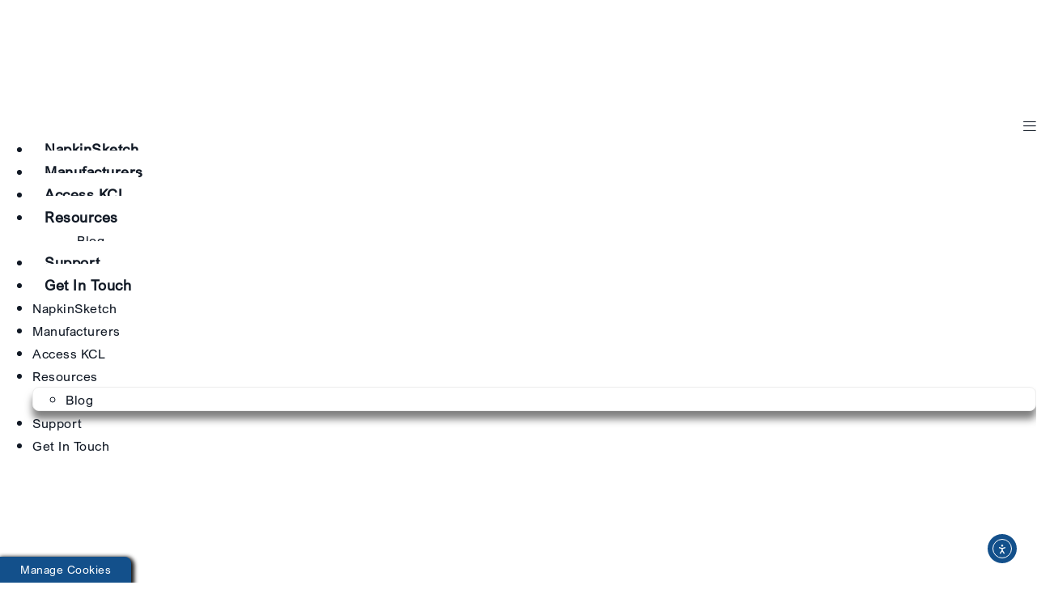

--- FILE ---
content_type: text/html; charset=UTF-8
request_url: https://revalizesoftware.com/kcl/
body_size: 37798
content:
<!doctype html>
<html lang="en-US">
<head>
	<meta charset="UTF-8">
	<meta name="viewport" content="width=device-width, initial-scale=1">
	<link rel="profile" href="https://gmpg.org/xfn/11">
	<style id="abst-dynamic-hide">body:not(.abst-show-page).page-id-157340,body:not(.abst-show-page).postid-157340{opacity:0;pointer-events:none;}body.abst-show-page{display:revert!important;}</style><noscript><style>body:not(.abst-show-page).page-id-157340,body:not(.abst-show-page).postid-157340{opacity:1;pointer-events:auto;}</style></noscript><meta name='robots' content='index, follow, max-image-preview:large, max-snippet:-1, max-video-preview:-1' />
<!-- Google tag (gtag.js) consent mode dataLayer added by Site Kit -->
<script id="google_gtagjs-js-consent-mode-data-layer">
window.dataLayer = window.dataLayer || [];function gtag(){dataLayer.push(arguments);}
gtag('consent', 'default', {"ad_personalization":"denied","ad_storage":"denied","ad_user_data":"denied","analytics_storage":"denied","functionality_storage":"denied","security_storage":"denied","personalization_storage":"denied","region":["AT","BE","BG","CH","CY","CZ","DE","DK","EE","ES","FI","FR","GB","GR","HR","HU","IE","IS","IT","LI","LT","LU","LV","MT","NL","NO","PL","PT","RO","SE","SI","SK"],"wait_for_update":500});
window._googlesitekitConsentCategoryMap = {"statistics":["analytics_storage"],"marketing":["ad_storage","ad_user_data","ad_personalization"],"functional":["functionality_storage","security_storage"],"preferences":["personalization_storage"]};
window._googlesitekitConsents = {"ad_personalization":"denied","ad_storage":"denied","ad_user_data":"denied","analytics_storage":"denied","functionality_storage":"denied","security_storage":"denied","personalization_storage":"denied","region":["AT","BE","BG","CH","CY","CZ","DE","DK","EE","ES","FI","FR","GB","GR","HR","HU","IE","IS","IT","LI","LT","LU","LV","MT","NL","NO","PL","PT","RO","SE","SI","SK"],"wait_for_update":500};
</script>
<!-- End Google tag (gtag.js) consent mode dataLayer added by Site Kit -->

	<!-- This site is optimized with the Yoast SEO Premium plugin v26.8 (Yoast SEO v26.8) - https://yoast.com/product/yoast-seo-premium-wordpress/ -->
	<title>KCL Foodservice Design Software from Revalize</title>
<link data-rocket-prefetch href="https://bat.bing.com" rel="dns-prefetch">
<link data-rocket-prefetch href="https://s.adroll.com" rel="dns-prefetch">
<link data-rocket-prefetch href="https://www.clarity.ms" rel="dns-prefetch">
<link data-rocket-prefetch href="https://snap.licdn.com" rel="dns-prefetch">
<link data-rocket-prefetch href="https://connect.facebook.net" rel="dns-prefetch">
<link data-rocket-prefetch href="https://www.youtube.com" rel="dns-prefetch">
<link data-rocket-prefetch href="https://js.hsadspixel.net" rel="dns-prefetch">
<link data-rocket-prefetch href="https://js.hs-banner.com" rel="dns-prefetch">
<link data-rocket-prefetch href="https://js.hscollectedforms.net" rel="dns-prefetch">
<link data-rocket-prefetch href="https://js.hubspot.com" rel="dns-prefetch">
<link data-rocket-prefetch href="https://js.hs-analytics.net" rel="dns-prefetch">
<link data-rocket-prefetch href="https://www.gstatic.com" rel="dns-prefetch">
<link data-rocket-prefetch href="https://sc.lfeeder.com" rel="dns-prefetch">
<link data-rocket-prefetch href="https://www.googletagmanager.com" rel="dns-prefetch">
<link data-rocket-prefetch href="https://googleads.g.doubleclick.net" rel="dns-prefetch">
<link data-rocket-prefetch href="https://tracking.g2crowd.com" rel="dns-prefetch">
<link data-rocket-prefetch href="https://www.google.com" rel="dns-prefetch">
<link data-rocket-prefetch href="https://cdn.elementor.com" rel="dns-prefetch">
<link data-rocket-prefetch href="https://kit.fontawesome.com" rel="dns-prefetch">
<link crossorigin data-rocket-preload as="font" href="https://revalizesoftware.com/wp-content/uploads/2023/11/ArialNova.ttf" rel="preload">
<link crossorigin data-rocket-preload as="font" href="https://ka-p.fontawesome.com/releases/v6.7.2/webfonts/pro-fa-solid-900-1.woff2" rel="preload">
<link crossorigin data-rocket-preload as="font" href="https://revalizesoftware.com/wp-content/uploads/2023/11/soehne-breit-halbfett.woff2" rel="preload"><link rel="preload" data-rocket-preload as="image" href="https://revalizesoftware.com/wp-content/uploads/2023/07/pro-file-hero.jpg" fetchpriority="high">
	<meta name="description" content="Enhance your Autodesk® AutoCAD® or Revit® design programs with KCL&#039;s foodservice design software. Sign up for a free trial today!" />
	<link rel="canonical" href="https://revalizesoftware.com/kcl/" />
	<meta property="og:locale" content="en_US" />
	<meta property="og:type" content="article" />
	<meta property="og:title" content="KCL from Revalize" />
	<meta property="og:description" content="Enhance your Autodesk® AutoCAD® or Revit® design programs with KCL&#039;s foodservice design software. Sign up for a free trial today!" />
	<meta property="og:url" content="https://revalizesoftware.com/kcl/" />
	<meta property="og:site_name" content="Revalize" />
	<meta property="article:publisher" content="https://www.facebook.com/revalize/" />
	<meta property="article:modified_time" content="2025-10-23T18:13:36+00:00" />
	<meta property="og:image" content="https://revalizesoftware.com/wp-content/uploads/2023/10/KCL.webp" />
	<meta property="og:image:width" content="919" />
	<meta property="og:image:height" content="498" />
	<meta property="og:image:type" content="image/webp" />
	<meta name="twitter:card" content="summary_large_image" />
	<meta name="twitter:site" content="@revalize" />
	<meta name="twitter:label1" content="Est. reading time" />
	<meta name="twitter:data1" content="4 minutes" />
	<script type="application/ld+json" class="yoast-schema-graph">{"@context":"https://schema.org","@graph":[{"@type":"WebPage","@id":"https://revalizesoftware.com/kcl/","url":"https://revalizesoftware.com/kcl/","name":"KCL Foodservice Design Software from Revalize","isPartOf":{"@id":"https://revalizesoftware.com/#website"},"primaryImageOfPage":{"@id":"https://revalizesoftware.com/kcl/#primaryimage"},"image":{"@id":"https://revalizesoftware.com/kcl/#primaryimage"},"thumbnailUrl":"https://revalizesoftware.com/wp-content/uploads/2023/10/KCL.webp","datePublished":"2024-01-22T12:41:20+00:00","dateModified":"2025-10-23T18:13:36+00:00","description":"Enhance your Autodesk® AutoCAD® or Revit® design programs with KCL's foodservice design software. Sign up for a free trial today!","breadcrumb":{"@id":"https://revalizesoftware.com/kcl/#breadcrumb"},"inLanguage":"en-US","potentialAction":[{"@type":"ReadAction","target":["https://revalizesoftware.com/kcl/"]}]},{"@type":"ImageObject","inLanguage":"en-US","@id":"https://revalizesoftware.com/kcl/#primaryimage","url":"https://revalizesoftware.com/wp-content/uploads/2023/10/KCL.webp","contentUrl":"https://revalizesoftware.com/wp-content/uploads/2023/10/KCL.webp","width":919,"height":498,"caption":"KCL logo"},{"@type":"BreadcrumbList","@id":"https://revalizesoftware.com/kcl/#breadcrumb","itemListElement":[{"@type":"ListItem","position":1,"name":"Home","item":"https://revalizesoftware.com/"},{"@type":"ListItem","position":2,"name":"KCL from Revalize"}]},{"@type":"WebSite","@id":"https://revalizesoftware.com/#website","url":"https://revalizesoftware.com/","name":"Revalize","description":"Greater Outcomes Start with Revalize","publisher":{"@id":"https://revalizesoftware.com/#organization"},"potentialAction":[{"@type":"SearchAction","target":{"@type":"EntryPoint","urlTemplate":"https://revalizesoftware.com/?s={search_term_string}"},"query-input":{"@type":"PropertyValueSpecification","valueRequired":true,"valueName":"search_term_string"}}],"inLanguage":"en-US"},{"@type":"Organization","@id":"https://revalizesoftware.com/#organization","name":"Revalize","url":"https://revalizesoftware.com/","logo":{"@type":"ImageObject","inLanguage":"en-US","@id":"https://revalizesoftware.com/#/schema/logo/image/","url":"https://revalizesoftware.com/wp-content/uploads/2021/05/revalize-logo.png","contentUrl":"https://revalizesoftware.com/wp-content/uploads/2021/05/revalize-logo.png","width":976,"height":423,"caption":"Revalize"},"image":{"@id":"https://revalizesoftware.com/#/schema/logo/image/"},"sameAs":["https://www.facebook.com/revalize/","https://x.com/revalize","https://www.linkedin.com/company/revalize/"]}]}</script>
	<!-- / Yoast SEO Premium plugin. -->


<link rel='dns-prefetch' href='//www.google.com' />
<link rel='dns-prefetch' href='//js.hs-scripts.com' />
<link rel='dns-prefetch' href='//cdn.elementor.com' />
<link rel='dns-prefetch' href='//www.googletagmanager.com' />
<link rel="alternate" type="application/rss+xml" title="Revalize &raquo; Feed" href="https://revalizesoftware.com/feed/" />
<link rel="alternate" type="application/rss+xml" title="Revalize &raquo; Comments Feed" href="https://revalizesoftware.com/comments/feed/" />
<link rel="alternate" title="oEmbed (JSON)" type="application/json+oembed" href="https://revalizesoftware.com/wp-json/oembed/1.0/embed?url=https%3A%2F%2Frevalizesoftware.com%2Fkcl%2F" />
<link rel="alternate" title="oEmbed (XML)" type="text/xml+oembed" href="https://revalizesoftware.com/wp-json/oembed/1.0/embed?url=https%3A%2F%2Frevalizesoftware.com%2Fkcl%2F&#038;format=xml" />
<style id='wp-img-auto-sizes-contain-inline-css'>
img:is([sizes=auto i],[sizes^="auto," i]){contain-intrinsic-size:3000px 1500px}
/*# sourceURL=wp-img-auto-sizes-contain-inline-css */
</style>
<link rel='stylesheet' id='mec-select2-style-css' href='https://revalizesoftware.com/wp-content/plugins/modern-events-calendar/assets/packages/select2/select2.min.css?ver=7.29.0' media='all' />
<link rel='stylesheet' id='mec-font-icons-css' href='https://revalizesoftware.com/wp-content/plugins/modern-events-calendar/assets/css/iconfonts.css?ver=7.29.0' media='all' />
<link rel='stylesheet' id='mec-frontend-style-css' href='https://revalizesoftware.com/wp-content/cache/background-css/1/revalizesoftware.com/wp-content/plugins/modern-events-calendar/assets/css/frontend.min.css?ver=7.29.0&wpr_t=1769853053' media='all' />
<link rel='stylesheet' id='mec-tooltip-style-css' href='https://revalizesoftware.com/wp-content/plugins/modern-events-calendar/assets/packages/tooltip/tooltip.css?ver=7.29.0' media='all' />
<link rel='stylesheet' id='mec-tooltip-shadow-style-css' href='https://revalizesoftware.com/wp-content/plugins/modern-events-calendar/assets/packages/tooltip/tooltipster-sideTip-shadow.min.css?ver=7.29.0' media='all' />
<link rel='stylesheet' id='featherlight-css' href='https://revalizesoftware.com/wp-content/plugins/modern-events-calendar/assets/packages/featherlight/featherlight.css?ver=7.29.0' media='all' />
<link rel='stylesheet' id='mec-lity-style-css' href='https://revalizesoftware.com/wp-content/plugins/modern-events-calendar/assets/packages/lity/lity.min.css?ver=7.29.0' media='all' />
<link rel='stylesheet' id='mec-general-calendar-style-css' href='https://revalizesoftware.com/wp-content/plugins/modern-events-calendar/assets/css/mec-general-calendar.css?ver=7.29.0' media='all' />
<style id='wp-emoji-styles-inline-css'>

	img.wp-smiley, img.emoji {
		display: inline !important;
		border: none !important;
		box-shadow: none !important;
		height: 1em !important;
		width: 1em !important;
		margin: 0 0.07em !important;
		vertical-align: -0.1em !important;
		background: none !important;
		padding: 0 !important;
	}
/*# sourceURL=wp-emoji-styles-inline-css */
</style>
<link rel='stylesheet' id='ab_test_styles-css' href='https://revalizesoftware.com/wp-content/cache/background-css/1/revalizesoftware.com/wp-content/plugins/bt-bb-ab/css/experiment-frontend.css?ver=2.4.1&wpr_t=1769853053' media='all' />
<style id='global-styles-inline-css'>
:root{--wp--preset--aspect-ratio--square: 1;--wp--preset--aspect-ratio--4-3: 4/3;--wp--preset--aspect-ratio--3-4: 3/4;--wp--preset--aspect-ratio--3-2: 3/2;--wp--preset--aspect-ratio--2-3: 2/3;--wp--preset--aspect-ratio--16-9: 16/9;--wp--preset--aspect-ratio--9-16: 9/16;--wp--preset--color--black: #000000;--wp--preset--color--cyan-bluish-gray: #abb8c3;--wp--preset--color--white: #ffffff;--wp--preset--color--pale-pink: #f78da7;--wp--preset--color--vivid-red: #cf2e2e;--wp--preset--color--luminous-vivid-orange: #ff6900;--wp--preset--color--luminous-vivid-amber: #fcb900;--wp--preset--color--light-green-cyan: #7bdcb5;--wp--preset--color--vivid-green-cyan: #00d084;--wp--preset--color--pale-cyan-blue: #8ed1fc;--wp--preset--color--vivid-cyan-blue: #0693e3;--wp--preset--color--vivid-purple: #9b51e0;--wp--preset--gradient--vivid-cyan-blue-to-vivid-purple: linear-gradient(135deg,rgb(6,147,227) 0%,rgb(155,81,224) 100%);--wp--preset--gradient--light-green-cyan-to-vivid-green-cyan: linear-gradient(135deg,rgb(122,220,180) 0%,rgb(0,208,130) 100%);--wp--preset--gradient--luminous-vivid-amber-to-luminous-vivid-orange: linear-gradient(135deg,rgb(252,185,0) 0%,rgb(255,105,0) 100%);--wp--preset--gradient--luminous-vivid-orange-to-vivid-red: linear-gradient(135deg,rgb(255,105,0) 0%,rgb(207,46,46) 100%);--wp--preset--gradient--very-light-gray-to-cyan-bluish-gray: linear-gradient(135deg,rgb(238,238,238) 0%,rgb(169,184,195) 100%);--wp--preset--gradient--cool-to-warm-spectrum: linear-gradient(135deg,rgb(74,234,220) 0%,rgb(151,120,209) 20%,rgb(207,42,186) 40%,rgb(238,44,130) 60%,rgb(251,105,98) 80%,rgb(254,248,76) 100%);--wp--preset--gradient--blush-light-purple: linear-gradient(135deg,rgb(255,206,236) 0%,rgb(152,150,240) 100%);--wp--preset--gradient--blush-bordeaux: linear-gradient(135deg,rgb(254,205,165) 0%,rgb(254,45,45) 50%,rgb(107,0,62) 100%);--wp--preset--gradient--luminous-dusk: linear-gradient(135deg,rgb(255,203,112) 0%,rgb(199,81,192) 50%,rgb(65,88,208) 100%);--wp--preset--gradient--pale-ocean: linear-gradient(135deg,rgb(255,245,203) 0%,rgb(182,227,212) 50%,rgb(51,167,181) 100%);--wp--preset--gradient--electric-grass: linear-gradient(135deg,rgb(202,248,128) 0%,rgb(113,206,126) 100%);--wp--preset--gradient--midnight: linear-gradient(135deg,rgb(2,3,129) 0%,rgb(40,116,252) 100%);--wp--preset--font-size--small: 13px;--wp--preset--font-size--medium: 20px;--wp--preset--font-size--large: 36px;--wp--preset--font-size--x-large: 42px;--wp--preset--spacing--20: 0.44rem;--wp--preset--spacing--30: 0.67rem;--wp--preset--spacing--40: 1rem;--wp--preset--spacing--50: 1.5rem;--wp--preset--spacing--60: 2.25rem;--wp--preset--spacing--70: 3.38rem;--wp--preset--spacing--80: 5.06rem;--wp--preset--shadow--natural: 6px 6px 9px rgba(0, 0, 0, 0.2);--wp--preset--shadow--deep: 12px 12px 50px rgba(0, 0, 0, 0.4);--wp--preset--shadow--sharp: 6px 6px 0px rgba(0, 0, 0, 0.2);--wp--preset--shadow--outlined: 6px 6px 0px -3px rgb(255, 255, 255), 6px 6px rgb(0, 0, 0);--wp--preset--shadow--crisp: 6px 6px 0px rgb(0, 0, 0);}:root { --wp--style--global--content-size: 800px;--wp--style--global--wide-size: 1200px; }:where(body) { margin: 0; }.wp-site-blocks > .alignleft { float: left; margin-right: 2em; }.wp-site-blocks > .alignright { float: right; margin-left: 2em; }.wp-site-blocks > .aligncenter { justify-content: center; margin-left: auto; margin-right: auto; }:where(.wp-site-blocks) > * { margin-block-start: 24px; margin-block-end: 0; }:where(.wp-site-blocks) > :first-child { margin-block-start: 0; }:where(.wp-site-blocks) > :last-child { margin-block-end: 0; }:root { --wp--style--block-gap: 24px; }:root :where(.is-layout-flow) > :first-child{margin-block-start: 0;}:root :where(.is-layout-flow) > :last-child{margin-block-end: 0;}:root :where(.is-layout-flow) > *{margin-block-start: 24px;margin-block-end: 0;}:root :where(.is-layout-constrained) > :first-child{margin-block-start: 0;}:root :where(.is-layout-constrained) > :last-child{margin-block-end: 0;}:root :where(.is-layout-constrained) > *{margin-block-start: 24px;margin-block-end: 0;}:root :where(.is-layout-flex){gap: 24px;}:root :where(.is-layout-grid){gap: 24px;}.is-layout-flow > .alignleft{float: left;margin-inline-start: 0;margin-inline-end: 2em;}.is-layout-flow > .alignright{float: right;margin-inline-start: 2em;margin-inline-end: 0;}.is-layout-flow > .aligncenter{margin-left: auto !important;margin-right: auto !important;}.is-layout-constrained > .alignleft{float: left;margin-inline-start: 0;margin-inline-end: 2em;}.is-layout-constrained > .alignright{float: right;margin-inline-start: 2em;margin-inline-end: 0;}.is-layout-constrained > .aligncenter{margin-left: auto !important;margin-right: auto !important;}.is-layout-constrained > :where(:not(.alignleft):not(.alignright):not(.alignfull)){max-width: var(--wp--style--global--content-size);margin-left: auto !important;margin-right: auto !important;}.is-layout-constrained > .alignwide{max-width: var(--wp--style--global--wide-size);}body .is-layout-flex{display: flex;}.is-layout-flex{flex-wrap: wrap;align-items: center;}.is-layout-flex > :is(*, div){margin: 0;}body .is-layout-grid{display: grid;}.is-layout-grid > :is(*, div){margin: 0;}body{padding-top: 0px;padding-right: 0px;padding-bottom: 0px;padding-left: 0px;}a:where(:not(.wp-element-button)){text-decoration: underline;}:root :where(.wp-element-button, .wp-block-button__link){background-color: #32373c;border-width: 0;color: #fff;font-family: inherit;font-size: inherit;font-style: inherit;font-weight: inherit;letter-spacing: inherit;line-height: inherit;padding-top: calc(0.667em + 2px);padding-right: calc(1.333em + 2px);padding-bottom: calc(0.667em + 2px);padding-left: calc(1.333em + 2px);text-decoration: none;text-transform: inherit;}.has-black-color{color: var(--wp--preset--color--black) !important;}.has-cyan-bluish-gray-color{color: var(--wp--preset--color--cyan-bluish-gray) !important;}.has-white-color{color: var(--wp--preset--color--white) !important;}.has-pale-pink-color{color: var(--wp--preset--color--pale-pink) !important;}.has-vivid-red-color{color: var(--wp--preset--color--vivid-red) !important;}.has-luminous-vivid-orange-color{color: var(--wp--preset--color--luminous-vivid-orange) !important;}.has-luminous-vivid-amber-color{color: var(--wp--preset--color--luminous-vivid-amber) !important;}.has-light-green-cyan-color{color: var(--wp--preset--color--light-green-cyan) !important;}.has-vivid-green-cyan-color{color: var(--wp--preset--color--vivid-green-cyan) !important;}.has-pale-cyan-blue-color{color: var(--wp--preset--color--pale-cyan-blue) !important;}.has-vivid-cyan-blue-color{color: var(--wp--preset--color--vivid-cyan-blue) !important;}.has-vivid-purple-color{color: var(--wp--preset--color--vivid-purple) !important;}.has-black-background-color{background-color: var(--wp--preset--color--black) !important;}.has-cyan-bluish-gray-background-color{background-color: var(--wp--preset--color--cyan-bluish-gray) !important;}.has-white-background-color{background-color: var(--wp--preset--color--white) !important;}.has-pale-pink-background-color{background-color: var(--wp--preset--color--pale-pink) !important;}.has-vivid-red-background-color{background-color: var(--wp--preset--color--vivid-red) !important;}.has-luminous-vivid-orange-background-color{background-color: var(--wp--preset--color--luminous-vivid-orange) !important;}.has-luminous-vivid-amber-background-color{background-color: var(--wp--preset--color--luminous-vivid-amber) !important;}.has-light-green-cyan-background-color{background-color: var(--wp--preset--color--light-green-cyan) !important;}.has-vivid-green-cyan-background-color{background-color: var(--wp--preset--color--vivid-green-cyan) !important;}.has-pale-cyan-blue-background-color{background-color: var(--wp--preset--color--pale-cyan-blue) !important;}.has-vivid-cyan-blue-background-color{background-color: var(--wp--preset--color--vivid-cyan-blue) !important;}.has-vivid-purple-background-color{background-color: var(--wp--preset--color--vivid-purple) !important;}.has-black-border-color{border-color: var(--wp--preset--color--black) !important;}.has-cyan-bluish-gray-border-color{border-color: var(--wp--preset--color--cyan-bluish-gray) !important;}.has-white-border-color{border-color: var(--wp--preset--color--white) !important;}.has-pale-pink-border-color{border-color: var(--wp--preset--color--pale-pink) !important;}.has-vivid-red-border-color{border-color: var(--wp--preset--color--vivid-red) !important;}.has-luminous-vivid-orange-border-color{border-color: var(--wp--preset--color--luminous-vivid-orange) !important;}.has-luminous-vivid-amber-border-color{border-color: var(--wp--preset--color--luminous-vivid-amber) !important;}.has-light-green-cyan-border-color{border-color: var(--wp--preset--color--light-green-cyan) !important;}.has-vivid-green-cyan-border-color{border-color: var(--wp--preset--color--vivid-green-cyan) !important;}.has-pale-cyan-blue-border-color{border-color: var(--wp--preset--color--pale-cyan-blue) !important;}.has-vivid-cyan-blue-border-color{border-color: var(--wp--preset--color--vivid-cyan-blue) !important;}.has-vivid-purple-border-color{border-color: var(--wp--preset--color--vivid-purple) !important;}.has-vivid-cyan-blue-to-vivid-purple-gradient-background{background: var(--wp--preset--gradient--vivid-cyan-blue-to-vivid-purple) !important;}.has-light-green-cyan-to-vivid-green-cyan-gradient-background{background: var(--wp--preset--gradient--light-green-cyan-to-vivid-green-cyan) !important;}.has-luminous-vivid-amber-to-luminous-vivid-orange-gradient-background{background: var(--wp--preset--gradient--luminous-vivid-amber-to-luminous-vivid-orange) !important;}.has-luminous-vivid-orange-to-vivid-red-gradient-background{background: var(--wp--preset--gradient--luminous-vivid-orange-to-vivid-red) !important;}.has-very-light-gray-to-cyan-bluish-gray-gradient-background{background: var(--wp--preset--gradient--very-light-gray-to-cyan-bluish-gray) !important;}.has-cool-to-warm-spectrum-gradient-background{background: var(--wp--preset--gradient--cool-to-warm-spectrum) !important;}.has-blush-light-purple-gradient-background{background: var(--wp--preset--gradient--blush-light-purple) !important;}.has-blush-bordeaux-gradient-background{background: var(--wp--preset--gradient--blush-bordeaux) !important;}.has-luminous-dusk-gradient-background{background: var(--wp--preset--gradient--luminous-dusk) !important;}.has-pale-ocean-gradient-background{background: var(--wp--preset--gradient--pale-ocean) !important;}.has-electric-grass-gradient-background{background: var(--wp--preset--gradient--electric-grass) !important;}.has-midnight-gradient-background{background: var(--wp--preset--gradient--midnight) !important;}.has-small-font-size{font-size: var(--wp--preset--font-size--small) !important;}.has-medium-font-size{font-size: var(--wp--preset--font-size--medium) !important;}.has-large-font-size{font-size: var(--wp--preset--font-size--large) !important;}.has-x-large-font-size{font-size: var(--wp--preset--font-size--x-large) !important;}
:root :where(.wp-block-pullquote){font-size: 1.5em;line-height: 1.6;}
/*# sourceURL=global-styles-inline-css */
</style>
<link rel='stylesheet' id='wpml-legacy-horizontal-list-0-css' href='https://revalizesoftware.com/wp-content/plugins/sitepress-multilingual-cms/templates/language-switchers/legacy-list-horizontal/style.min.css?ver=1' media='all' />
<link rel='stylesheet' id='wpml-menu-item-0-css' href='https://revalizesoftware.com/wp-content/plugins/sitepress-multilingual-cms/templates/language-switchers/menu-item/style.min.css?ver=1' media='all' />
<link rel='stylesheet' id='ea11y-widget-fonts-css' href='https://revalizesoftware.com/wp-content/plugins/pojo-accessibility/assets/build/fonts.css?ver=4.0.3' media='all' />
<link rel='stylesheet' id='ea11y-skip-link-css' href='https://revalizesoftware.com/wp-content/plugins/pojo-accessibility/assets/build/skip-link.css?ver=4.0.3' media='all' />
<link rel='stylesheet' id='hello-elementor-css' href='https://revalizesoftware.com/wp-content/themes/hello-elementor/assets/css/reset.css?ver=3.4.6' media='all' />
<link rel='stylesheet' id='hello-elementor-theme-style-css' href='https://revalizesoftware.com/wp-content/themes/hello-elementor/assets/css/theme.css?ver=3.4.6' media='all' />
<link rel='stylesheet' id='elementor-frontend-css' href='https://revalizesoftware.com/wp-content/plugins/elementor/assets/css/frontend.min.css?ver=3.34.3' media='all' />
<link rel='stylesheet' id='widget-image-css' href='https://revalizesoftware.com/wp-content/plugins/elementor/assets/css/widget-image.min.css?ver=3.34.3' media='all' />
<link rel='stylesheet' id='e-sticky-css' href='https://revalizesoftware.com/wp-content/plugins/elementor-pro/assets/css/modules/sticky.min.css?ver=3.34.3' media='all' />
<link rel='stylesheet' id='widget-nav-menu-css' href='https://revalizesoftware.com/wp-content/plugins/elementor-pro/assets/css/widget-nav-menu.min.css?ver=3.34.3' media='all' />
<link rel='stylesheet' id='widget-icon-list-css' href='https://revalizesoftware.com/wp-content/plugins/elementor/assets/css/widget-icon-list.min.css?ver=3.34.3' media='all' />
<link rel='stylesheet' id='widget-nested-accordion-css' href='https://revalizesoftware.com/wp-content/plugins/elementor/assets/css/widget-nested-accordion.min.css?ver=3.34.3' media='all' />
<link rel='stylesheet' id='mec-shortcode-designer-css' href='https://revalizesoftware.com/wp-content/plugins/mec-shortcode-designer/assets/css/frontend/frontend.css?ver=1.5.0' media='all' />
<link rel='stylesheet' id='mec-owl-carousel-style-css' href='https://revalizesoftware.com/wp-content/cache/background-css/1/revalizesoftware.com/wp-content/plugins/modern-events-calendar/assets/packages/owl-carousel/owl.carousel.min.css?ver=7.29.0&wpr_t=1769853053' media='all' />
<link rel='stylesheet' id='mec-owl-carousel-theme-style-css' href='https://revalizesoftware.com/wp-content/plugins/modern-events-calendar/assets/packages/owl-carousel/owl.theme.min.css?ver=6.9' media='all' />
<link rel='stylesheet' id='elementor-post-6-css' href='https://revalizesoftware.com/wp-content/uploads/elementor/css/post-6.css?ver=1769870819' media='all' />
<link rel='stylesheet' id='uael-frontend-css' href='https://revalizesoftware.com/wp-content/plugins/ultimate-elementor/assets/min-css/uael-frontend.min.css?ver=1.42.3' media='all' />
<link rel='stylesheet' id='uael-teammember-social-icons-css' href='https://revalizesoftware.com/wp-content/plugins/elementor/assets/css/widget-social-icons.min.css?ver=3.24.0' media='all' />
<link rel='stylesheet' id='uael-social-share-icons-brands-css' href='https://revalizesoftware.com/wp-content/plugins/elementor/assets/lib/font-awesome/css/brands.css?ver=5.15.3' media='all' />
<link rel='stylesheet' id='uael-social-share-icons-fontawesome-css' href='https://revalizesoftware.com/wp-content/plugins/elementor/assets/lib/font-awesome/css/fontawesome.css?ver=5.15.3' media='all' />
<link rel='stylesheet' id='uael-nav-menu-icons-css' href='https://revalizesoftware.com/wp-content/plugins/elementor/assets/lib/font-awesome/css/solid.css?ver=5.15.3' media='all' />
<link rel='stylesheet' id='font-awesome-5-all-css' href='https://revalizesoftware.com/wp-content/plugins/elementor/assets/lib/font-awesome/css/all.min.css?ver=3.34.3' media='all' />
<link rel='stylesheet' id='font-awesome-4-shim-css' href='https://revalizesoftware.com/wp-content/plugins/elementor/assets/lib/font-awesome/css/v4-shims.min.css?ver=3.34.3' media='all' />
<link rel='stylesheet' id='widget-heading-css' href='https://revalizesoftware.com/wp-content/plugins/elementor/assets/css/widget-heading.min.css?ver=3.34.3' media='all' />
<link rel='stylesheet' id='widget-counter-css' href='https://revalizesoftware.com/wp-content/plugins/elementor/assets/css/widget-counter.min.css?ver=3.34.3' media='all' />
<link rel='stylesheet' id='widget-divider-css' href='https://revalizesoftware.com/wp-content/plugins/elementor/assets/css/widget-divider.min.css?ver=3.34.3' media='all' />
<link rel='stylesheet' id='widget-video-css' href='https://revalizesoftware.com/wp-content/plugins/elementor/assets/css/widget-video.min.css?ver=3.34.3' media='all' />
<link rel='stylesheet' id='elementor-post-18724-css' href='https://revalizesoftware.com/wp-content/cache/background-css/1/revalizesoftware.com/wp-content/uploads/elementor/css/post-18724.css?ver=1769870886&wpr_t=1769853053' media='all' />
<link rel='stylesheet' id='elementor-post-18697-css' href='https://revalizesoftware.com/wp-content/uploads/elementor/css/post-18697.css?ver=1769870886' media='all' />
<link rel='stylesheet' id='elementor-post-18698-css' href='https://revalizesoftware.com/wp-content/uploads/elementor/css/post-18698.css?ver=1769870886' media='all' />
<style id='hide_field_class_style-inline-css'>
.cfef-hidden, .cfef-hidden-step-field {
			display: none !important;
	}
/*# sourceURL=hide_field_class_style-inline-css */
</style>
<link rel='stylesheet' id='mec-single-builder-css' href='https://revalizesoftware.com/wp-content/plugins/mec-single-builder/inc/frontend/css/mec-single-builder-frontend.css?ver=1.13.0' media='all' />
<link rel='stylesheet' id='hello-elementor-child-style-css' href='https://revalizesoftware.com/wp-content/themes/hello-theme-child-master/style.css?ver=1.0.0' media='all' />
<style id='rocket-lazyload-inline-css'>
.rll-youtube-player{position:relative;padding-bottom:56.23%;height:0;overflow:hidden;max-width:100%;}.rll-youtube-player:focus-within{outline: 2px solid currentColor;outline-offset: 5px;}.rll-youtube-player iframe{position:absolute;top:0;left:0;width:100%;height:100%;z-index:100;background:0 0}.rll-youtube-player img{bottom:0;display:block;left:0;margin:auto;max-width:100%;width:100%;position:absolute;right:0;top:0;border:none;height:auto;-webkit-transition:.4s all;-moz-transition:.4s all;transition:.4s all}.rll-youtube-player img:hover{-webkit-filter:brightness(75%)}.rll-youtube-player .play{height:100%;width:100%;left:0;top:0;position:absolute;background:var(--wpr-bg-cbd8c1cb-b92f-48ee-9d56-f8707bd15049) no-repeat center;background-color: transparent !important;cursor:pointer;border:none;}.wp-embed-responsive .wp-has-aspect-ratio .rll-youtube-player{position:absolute;padding-bottom:0;width:100%;height:100%;top:0;bottom:0;left:0;right:0}
/*# sourceURL=rocket-lazyload-inline-css */
</style>
<script src="https://revalizesoftware.com/wp-includes/js/jquery/jquery.min.js?ver=3.7.1" id="jquery-core-js"></script>
<script src="https://revalizesoftware.com/wp-includes/js/jquery/jquery-migrate.min.js?ver=3.4.1" id="jquery-migrate-js"></script>
<script id="wpml-cookie-js-extra">
var wpml_cookies = {"wp-wpml_current_language":{"value":"en","expires":1,"path":"/"}};
var wpml_cookies = {"wp-wpml_current_language":{"value":"en","expires":1,"path":"/"}};
//# sourceURL=wpml-cookie-js-extra
</script>
<script data-minify="1" src="https://revalizesoftware.com/wp-content/cache/min/1/wp-content/plugins/sitepress-multilingual-cms/res/js/cookies/language-cookie.js?ver=1769775109" id="wpml-cookie-js" defer data-wp-strategy="defer"></script>
<script id="bt_conversion_scripts-js-extra">
var ABST_CONFIG = {"ajaxurl":"https://revalizesoftware.com/wp-admin/admin-ajax.php","adminurl":"https://revalizesoftware.com/wp-admin/","pluginurl":"https://revalizesoftware.com/wp-content/plugins/bt-bb-ab/","homeurl":"https://revalizesoftware.com","btab_vars":{"is_admin":false,"post_id":18724,"is_preview":false,"is_agency":true,"is_free":"0","tagging":"1","do_fingerprint":"0","advanced_tracking":"0","abst_server_convert_woo":"0","abst_enable_user_journeys":"0","abst_disable_ai":"0","plugins_uri":"https://revalizesoftware.com/wp-content/plugins/bt-bb-ab/","domain":"https://revalizesoftware.com","v":"2.4.1","wait_for_approval":"0","heatmap_pages":[],"heatmap_all_pages":"all","geo":"0"},"bt_experiments":{"157540":{"name":"2026 Q1 Manufacturing Report","target_percentage":"100","url_query":"","conversion_page":"","conversion_url":"","conversion_link_pattern":false,"conversion_time":"0","conversion_scroll":"0","conversion_style":"bayesian","conversion_selector":"","conversion_text":"","goals":{"1":{"":""},"2":{"":""},"3":{"":""},"4":{"":""},"5":{"":""},"6":{"":""},"7":{"":""},"8":{"":""},"9":{"":""},"10":{"":""}},"test_type":"full_page","is_current_user_track":true,"full_page_default_page":"157340","page_variations":{"157335":"https://revalizesoftware.com/digital-library/configure-one-manufacturing-report-winter-26-1/"},"variation_meta":{"157335":{"label":"","image":""}},"use_order_value":"","magic_definition":"","css_test_variations":"2","test_status":"publish","test_winner":"","target_option_device_size":"all","log_on_visible":false}},"conversion_details":{"157540":{"target_percentage":"100","time_active":"0","scroll_depth":"0","url_query":"","conversion_text":"","use_order_value":""}},"current_page":[18724]};
//# sourceURL=bt_conversion_scripts-js-extra
</script>
<script  data-cfasync='false' nitro-exclude data-no-optimize='1' data-no-defer='1' data-no-minify='1' nowprocket  src="https://revalizesoftware.com/wp-content/plugins/bt-bb-ab/js/bt_conversion-min.js?ver=2.4.1" id="bt_conversion_scripts-js"></script>
<script src="https://revalizesoftware.com/wp-content/plugins/elementor/assets/lib/font-awesome/js/v4-shims.min.js?ver=3.34.3" id="font-awesome-4-shim-js" data-rocket-defer defer></script>
<script id="wpml-browser-redirect-js-extra">
var wpml_browser_redirect_params = {"pageLanguage":"en","languageUrls":{"en_us":"https://revalizesoftware.com/kcl/","en":"https://revalizesoftware.com/kcl/","us":"https://revalizesoftware.com/kcl/"},"cookie":{"name":"_icl_visitor_lang_js","domain":"revalizesoftware.com","path":"/","expiration":24}};
//# sourceURL=wpml-browser-redirect-js-extra
</script>
<script data-minify="1" src="https://revalizesoftware.com/wp-content/cache/min/1/wp-content/plugins/sitepress-multilingual-cms/dist/js/browser-redirect/app.js?ver=1769775109" id="wpml-browser-redirect-js" data-rocket-defer defer></script>
<script data-minify="1" src="https://revalizesoftware.com/wp-content/cache/min/1/wp-content/plugins/mec-single-builder/inc/frontend/js/mec-single-builder-frontend.js?ver=1769775109" id="mec-single-builder-js" data-rocket-defer defer></script>

<!-- Google tag (gtag.js) snippet added by Site Kit -->
<!-- Google Analytics snippet added by Site Kit -->
<script src="https://www.googletagmanager.com/gtag/js?id=G-G6MRG5Q5RY" id="google_gtagjs-js" async></script>
<script id="google_gtagjs-js-after">
window.dataLayer = window.dataLayer || [];function gtag(){dataLayer.push(arguments);}
gtag("set","linker",{"domains":["revalizesoftware.com"]});
gtag("js", new Date());
gtag("set", "developer_id.dZTNiMT", true);
gtag("config", "G-G6MRG5Q5RY", {"googlesitekit_post_type":"page"});
//# sourceURL=google_gtagjs-js-after
</script>
<link rel="https://api.w.org/" href="https://revalizesoftware.com/wp-json/" /><link rel="alternate" title="JSON" type="application/json" href="https://revalizesoftware.com/wp-json/wp/v2/pages/18724" /><link rel="EditURI" type="application/rsd+xml" title="RSD" href="https://revalizesoftware.com/xmlrpc.php?rsd" />
<link rel='shortlink' href='https://revalizesoftware.com/?p=18724' />
<!-- Google Tag Manager - RSW -->
<script>
(function(w,d,s,l,i){w[l]=w[l]||[];w[l].push({'gtm.start':
new Date().getTime(),event:'gtm.js'});var f=d.getElementsByTagName(s)[0],
j=d.createElement(s),dl=l!='dataLayer'?'&l='+l:'';j.async=true;j.src=
'https://www.googletagmanager.com/gtm.js?id='+i+dl;f.parentNode.insertBefore(j,f);
})(window,document,'script','dataLayer','GTM-PVZ7ZDF');
</script>
<!-- End Google Tag Manager -->

<meta name="facebook-domain-verification" content="hinm9dh0mpilxnbimhkm22haz0bn98" />			<!-- DO NOT COPY THIS SNIPPET! Start of Page Analytics Tracking for HubSpot WordPress plugin v11.3.37-->
			<script class="hsq-set-content-id" data-content-id="standard-page">
				var _hsq = _hsq || [];
				_hsq.push(["setContentType", "standard-page"]);
			</script>
			<!-- DO NOT COPY THIS SNIPPET! End of Page Analytics Tracking for HubSpot WordPress plugin -->
			<meta name="generator" content="WPML ver:4.8.6 stt:37,1,3,40,54;" />
<style id='absthide'>
      [bt_hidden=true] { 
        display: none !important; 
        visibility: hidden !important; 
        height: 0 !important; 
      }
/* Hide all variations by default - prevents flicker */
[bt-variation]:not(.bt-show-variation),
[data-bt-variation]:not(.bt-show-variation),
[class*='ab-var-']:not(.bt-show-variation) {
    opacity: 0 !important;
    pointer-events: none !important;
}

/* Show the first variation of each experiment - prevents CLS */
[bt-variation].bt-first-variation:not(.bt-show-variation),
[data-bt-variation].bt-first-variation:not(.bt-show-variation),
[class*='ab-var-'].bt-first-variation {
    opacity: 1 !important;
    pointer-events: auto !important;
}

/* After test setup complete, fully remove non-selected variations from DOM */
body.ab-test-setup-complete [bt-variation]:not(.bt-show-variation),
body.ab-test-setup-complete [data-bt-variation]:not(.bt-show-variation),
body.ab-test-setup-complete [class*='ab-var-']:not(.bt-show-variation) {
    display: none !important;
}

/* Show selected variation */
.bt-show-variation {
    opacity: 1 !important;
    pointer-events: auto !important;
}

      </style><script  data-cfasync='false' nitro-exclude data-no-optimize='1' data-no-defer='1' data-no-minify='1' nowprocket  id='abst_conv_details'>
          var conversion_details = {"157540":{"target_percentage":"100","time_active":"0","scroll_depth":"0","url_query":"","conversion_text":"","use_order_value":""}};
          var current_page = [18724];
        </script><meta name="generator" content="Site Kit by Google 1.171.0" />		<script type="text/javascript">
				(function(c,l,a,r,i,t,y){
					c[a]=c[a]||function(){(c[a].q=c[a].q||[]).push(arguments)};t=l.createElement(r);t.async=1;
					t.src="https://www.clarity.ms/tag/"+i+"?ref=wordpress";y=l.getElementsByTagName(r)[0];y.parentNode.insertBefore(t,y);
				})(window, document, "clarity", "script", "v5limav25m");
		</script>
		<meta name="generator" content="Elementor 3.34.3; features: e_font_icon_svg, additional_custom_breakpoints; settings: css_print_method-external, google_font-disabled, font_display-auto">
<link rel="icon" href="https://revalizesoftware.com/wp-content/uploads/2025/08/KCL_Favicon.png.webp" type="image/png">
			<style>
				.e-con.e-parent:nth-of-type(n+4):not(.e-lazyloaded):not(.e-no-lazyload),
				.e-con.e-parent:nth-of-type(n+4):not(.e-lazyloaded):not(.e-no-lazyload) * {
					background-image: none !important;
				}
				@media screen and (max-height: 1024px) {
					.e-con.e-parent:nth-of-type(n+3):not(.e-lazyloaded):not(.e-no-lazyload),
					.e-con.e-parent:nth-of-type(n+3):not(.e-lazyloaded):not(.e-no-lazyload) * {
						background-image: none !important;
					}
				}
				@media screen and (max-height: 640px) {
					.e-con.e-parent:nth-of-type(n+2):not(.e-lazyloaded):not(.e-no-lazyload),
					.e-con.e-parent:nth-of-type(n+2):not(.e-lazyloaded):not(.e-no-lazyload) * {
						background-image: none !important;
					}
				}
			</style>
			<style class="wpcode-css-snippet">.hbspt-form {background-color: #eee; padding: 20px; margin: 0 auto; border-radius: 8px;}
.hbspt-form span {font-family: helvetica !important;}
.hbspt-form .hs-form-required {display: none !important;}
.hbspt-form fieldset {max-width: 100% !important;}
.hbspt-form fieldset input[name="firstname"] {max-width: 90% !important;}
.hbspt-form input[name="lastname"] {max-width: 90% !important;}
.hbspt-form label {font-size: 14px; margin: 20px 0 10px 0;}
.hbspt-form .hs-input {border: none !important; border-radius: 0; border-bottom: 2px solid #cbd6e2 !important;}
.hbspt-form .hs-message {margin-top: 20px;}
.hbspt-form .hs-input.is-placeholder {color: #63615e;}
.hbspt-form .inputs-list {list-style: none; padding: 0;}
.hbspt-form .inputs-list li {height: 30px !important;}
.hbspt-form .inputs-list li a {color: #00bad9;}
.hbspt-form .hs-input span {padding-left: 10px !important;}
.hbspt-form .hs-input[type=checkbox],.hs-input[type=radio] { cursor: pointer; margin-right: 5px;}
.hbspt-form .hs-button{margin-top: 30px !important;}
.hbspt-form .hs-error-msg {font-size: 12px; color: red; margin-top: 10px !important;}
.hbspt-form .hs-error-msgs label {font-size: 12px !important; color: red; margin-top: 10px !important;}</style><script> (function(ss,ex){ window.ldfdr=window.ldfdr||function(){(ldfdr._q=ldfdr._q||[]).push([].slice.call(arguments));}; (function(d,s){ fs=d.getElementsByTagName(s)[0]; function ce(src){ var cs=d.createElement(s); cs.src=src; cs.async=1; fs.parentNode.insertBefore(cs,fs); }; ce('https://sc.lfeeder.com/lftracker_v1_'+ss+(ex?'_'+ex:'')+'.js'); })(document,'script'); })('Xbp1oaELJPX4EdVj'); </script>
<style type="text/css">
		.fc-daygrid-event-dot {
			display: none
		}	
		</style><link rel="icon" href="https://revalizesoftware.com/wp-content/uploads/2023/11/cropped-revalize-favicon-blue-32x32.webp" sizes="32x32" />
<link rel="icon" href="https://revalizesoftware.com/wp-content/uploads/2023/11/cropped-revalize-favicon-blue-192x192.webp" sizes="192x192" />
<link rel="apple-touch-icon" href="https://revalizesoftware.com/wp-content/uploads/2023/11/cropped-revalize-favicon-blue-180x180.webp" />
<meta name="msapplication-TileImage" content="https://revalizesoftware.com/wp-content/uploads/2023/11/cropped-revalize-favicon-blue-270x270.webp" />
<style>:root,::before,::after{--mec-color-skin: #13508b;--mec-color-skin-rgba-1: rgba(19,80,139,.25);--mec-color-skin-rgba-2: rgba(19,80,139,.5);--mec-color-skin-rgba-3: rgba(19,80,139,.75);--mec-color-skin-rgba-4: rgba(19,80,139,.11);--mec-primary-border-radius: ;--mec-secondary-border-radius: ;--mec-container-normal-width: 1196px;--mec-container-large-width: 1690px;--mec-fes-main-color: #00bad9;--mec-fes-main-color-rgba-1: rgba(0, 186, 217, 0.12);--mec-fes-main-color-rgba-2: rgba(0, 186, 217, 0.23);--mec-fes-main-color-rgba-3: rgba(0, 186, 217, 0.03);--mec-fes-main-color-rgba-4: rgba(0, 186, 217, 0.3);--mec-fes-main-color-rgba-5: rgb(0 186 217 / 7%);--mec-fes-main-color-rgba-6: rgba(0, 186, 217, 0.2);.mec-fes-form #mec_reg_form_field_types .button.red:before, .mec-fes-form #mec_reg_form_field_types .button.red {border-color: #ffd2dd;color: #ea6485;}.mec-fes-form .mec-meta-box-fields h4 label {background: transparent;}</style><style>.mec-events-meta-group-tags {display: none !important;}
.mec-event-image a {width: 60% !important;}
.mec-ticket-subtotal-wrapper {display: none !important;}</style><noscript><style id="rocket-lazyload-nojs-css">.rll-youtube-player, [data-lazy-src]{display:none !important;}</style></noscript><style id="rocket-lazyrender-inline-css">[data-wpr-lazyrender] {content-visibility: auto;}</style><style id="wpr-lazyload-bg-container"></style><style id="wpr-lazyload-bg-exclusion">.elementor-18724 .elementor-element.elementor-element-f214da3:not(.elementor-motion-effects-element-type-background), .elementor-18724 .elementor-element.elementor-element-f214da3 > .elementor-motion-effects-container > .elementor-motion-effects-layer{--wpr-bg-182de887-3e25-4299-8e4d-36ab42801b80: url('https://revalizesoftware.com/wp-content/uploads/2023/07/pro-file-hero.jpg');}</style>
<noscript>
<style id="wpr-lazyload-bg-nostyle">.mec-modal-preloader,.mec-month-navigator-loading{--wpr-bg-872228da-1015-452f-ab20-8d00a56025c9: url('https://revalizesoftware.com/wp-content/plugins/modern-events-calendar/assets/img/ajax-loader.gif');}#gCalendar-loading{--wpr-bg-ee268518-e5c6-4924-aaea-a92e375ada01: url('https://revalizesoftware.com/wp-content/plugins/modern-events-calendar/assets/img/ajax-loader.gif');}.mec-load-more-wrap.mec-load-more-scroll-loading{--wpr-bg-d3917ec8-73e8-4428-b375-1fb2b2b169d2: url('https://revalizesoftware.com/wp-content/plugins/modern-events-calendar/assets/img/ajax-loader.gif');}.mec-loading-events:after{--wpr-bg-57ed914a-52a0-4275-87c3-ed277adb9032: url('https://revalizesoftware.com/wp-content/plugins/modern-events-calendar/assets/img/ajax-loader.gif');}.mec-weather-icon.clear-day,.mec-weather-icon.clear-night{--wpr-bg-d5d3feb6-b8e3-4fd4-b01f-c5bdbc83ba06: url('https://revalizesoftware.com/wp-content/plugins/modern-events-calendar/assets/img/mec-weather-icon-01.png');}.mec-weather-icon.partly-sunny-day,.mec-weather-icon.partly-sunny-night{--wpr-bg-1e43622e-c3b2-4bf7-9aa3-935d0debc8f8: url('https://revalizesoftware.com/wp-content/plugins/modern-events-calendar/assets/img/mec-weather-icon-02.png');}.mec-weather-icon.partly-cloudy-day,.mec-weather-icon.partly-cloudy-night{--wpr-bg-f0e5d3f6-bc28-4700-9066-29a89759662b: url('https://revalizesoftware.com/wp-content/plugins/modern-events-calendar/assets/img/mec-weather-icon-03.png');}.mec-weather-icon.cloudy,.mec-weather-icon.fog,.mec-weather-icon.wind{--wpr-bg-04980a44-068c-4506-9ce2-64ce6a3ab5df: url('https://revalizesoftware.com/wp-content/plugins/modern-events-calendar/assets/img/mec-weather-icon-04.png');}.mec-weather-icon.thunderstorm{--wpr-bg-83e87b81-69c6-4271-9128-1bbefc171d5e: url('https://revalizesoftware.com/wp-content/plugins/modern-events-calendar/assets/img/mec-weather-icon-05.png');}.mec-weather-icon.rain{--wpr-bg-6239a7b3-bf30-4eb7-b4b5-39ac43b741b5: url('https://revalizesoftware.com/wp-content/plugins/modern-events-calendar/assets/img/mec-weather-icon-06.png');}.mec-weather-icon.hail,.mec-weather-icon.sleet,.mec-weather-icon.snow{--wpr-bg-7b3f6a1c-0f9e-40c1-bfb7-efb97dd8341c: url('https://revalizesoftware.com/wp-content/plugins/modern-events-calendar/assets/img/mec-weather-icon-07.png');}.bt-conversion-icon{--wpr-bg-650507a1-fab8-4510-9f71-1c94415390ca: url('https://revalizesoftware.com/wp-content/plugins/bb-bt-ab/img/split-conversion.svg');}.mec-owl-carousel .owl-video-play-icon{--wpr-bg-39640994-622f-4d8c-93b8-3be107a29d8b: url('https://revalizesoftware.com/wp-content/plugins/modern-events-calendar/assets/packages/owl-carousel/owl.video.play.png');}.elementor-18724 .elementor-element.elementor-element-df38af6:not(.elementor-motion-effects-element-type-background), .elementor-18724 .elementor-element.elementor-element-df38af6 > .elementor-motion-effects-container > .elementor-motion-effects-layer{--wpr-bg-3dca4338-0b80-4c89-8531-2ea559df65ec: url('https://revalizesoftware.com/wp-content/uploads/2023/11/dot-r-wave-banner-blue.jpg');}.rll-youtube-player .play{--wpr-bg-cbd8c1cb-b92f-48ee-9d56-f8707bd15049: url('https://revalizesoftware.com/wp-content/plugins/wp-rocket/assets/img/youtube.png');}</style>
</noscript>
<script type="application/javascript">const rocket_pairs = [{"selector":".mec-modal-preloader,.mec-month-navigator-loading","style":".mec-modal-preloader,.mec-month-navigator-loading{--wpr-bg-872228da-1015-452f-ab20-8d00a56025c9: url('https:\/\/revalizesoftware.com\/wp-content\/plugins\/modern-events-calendar\/assets\/img\/ajax-loader.gif');}","hash":"872228da-1015-452f-ab20-8d00a56025c9","url":"https:\/\/revalizesoftware.com\/wp-content\/plugins\/modern-events-calendar\/assets\/img\/ajax-loader.gif"},{"selector":"#gCalendar-loading","style":"#gCalendar-loading{--wpr-bg-ee268518-e5c6-4924-aaea-a92e375ada01: url('https:\/\/revalizesoftware.com\/wp-content\/plugins\/modern-events-calendar\/assets\/img\/ajax-loader.gif');}","hash":"ee268518-e5c6-4924-aaea-a92e375ada01","url":"https:\/\/revalizesoftware.com\/wp-content\/plugins\/modern-events-calendar\/assets\/img\/ajax-loader.gif"},{"selector":".mec-load-more-wrap.mec-load-more-scroll-loading","style":".mec-load-more-wrap.mec-load-more-scroll-loading{--wpr-bg-d3917ec8-73e8-4428-b375-1fb2b2b169d2: url('https:\/\/revalizesoftware.com\/wp-content\/plugins\/modern-events-calendar\/assets\/img\/ajax-loader.gif');}","hash":"d3917ec8-73e8-4428-b375-1fb2b2b169d2","url":"https:\/\/revalizesoftware.com\/wp-content\/plugins\/modern-events-calendar\/assets\/img\/ajax-loader.gif"},{"selector":".mec-loading-events","style":".mec-loading-events:after{--wpr-bg-57ed914a-52a0-4275-87c3-ed277adb9032: url('https:\/\/revalizesoftware.com\/wp-content\/plugins\/modern-events-calendar\/assets\/img\/ajax-loader.gif');}","hash":"57ed914a-52a0-4275-87c3-ed277adb9032","url":"https:\/\/revalizesoftware.com\/wp-content\/plugins\/modern-events-calendar\/assets\/img\/ajax-loader.gif"},{"selector":".mec-weather-icon.clear-day,.mec-weather-icon.clear-night","style":".mec-weather-icon.clear-day,.mec-weather-icon.clear-night{--wpr-bg-d5d3feb6-b8e3-4fd4-b01f-c5bdbc83ba06: url('https:\/\/revalizesoftware.com\/wp-content\/plugins\/modern-events-calendar\/assets\/img\/mec-weather-icon-01.png');}","hash":"d5d3feb6-b8e3-4fd4-b01f-c5bdbc83ba06","url":"https:\/\/revalizesoftware.com\/wp-content\/plugins\/modern-events-calendar\/assets\/img\/mec-weather-icon-01.png"},{"selector":".mec-weather-icon.partly-sunny-day,.mec-weather-icon.partly-sunny-night","style":".mec-weather-icon.partly-sunny-day,.mec-weather-icon.partly-sunny-night{--wpr-bg-1e43622e-c3b2-4bf7-9aa3-935d0debc8f8: url('https:\/\/revalizesoftware.com\/wp-content\/plugins\/modern-events-calendar\/assets\/img\/mec-weather-icon-02.png');}","hash":"1e43622e-c3b2-4bf7-9aa3-935d0debc8f8","url":"https:\/\/revalizesoftware.com\/wp-content\/plugins\/modern-events-calendar\/assets\/img\/mec-weather-icon-02.png"},{"selector":".mec-weather-icon.partly-cloudy-day,.mec-weather-icon.partly-cloudy-night","style":".mec-weather-icon.partly-cloudy-day,.mec-weather-icon.partly-cloudy-night{--wpr-bg-f0e5d3f6-bc28-4700-9066-29a89759662b: url('https:\/\/revalizesoftware.com\/wp-content\/plugins\/modern-events-calendar\/assets\/img\/mec-weather-icon-03.png');}","hash":"f0e5d3f6-bc28-4700-9066-29a89759662b","url":"https:\/\/revalizesoftware.com\/wp-content\/plugins\/modern-events-calendar\/assets\/img\/mec-weather-icon-03.png"},{"selector":".mec-weather-icon.cloudy,.mec-weather-icon.fog,.mec-weather-icon.wind","style":".mec-weather-icon.cloudy,.mec-weather-icon.fog,.mec-weather-icon.wind{--wpr-bg-04980a44-068c-4506-9ce2-64ce6a3ab5df: url('https:\/\/revalizesoftware.com\/wp-content\/plugins\/modern-events-calendar\/assets\/img\/mec-weather-icon-04.png');}","hash":"04980a44-068c-4506-9ce2-64ce6a3ab5df","url":"https:\/\/revalizesoftware.com\/wp-content\/plugins\/modern-events-calendar\/assets\/img\/mec-weather-icon-04.png"},{"selector":".mec-weather-icon.thunderstorm","style":".mec-weather-icon.thunderstorm{--wpr-bg-83e87b81-69c6-4271-9128-1bbefc171d5e: url('https:\/\/revalizesoftware.com\/wp-content\/plugins\/modern-events-calendar\/assets\/img\/mec-weather-icon-05.png');}","hash":"83e87b81-69c6-4271-9128-1bbefc171d5e","url":"https:\/\/revalizesoftware.com\/wp-content\/plugins\/modern-events-calendar\/assets\/img\/mec-weather-icon-05.png"},{"selector":".mec-weather-icon.rain","style":".mec-weather-icon.rain{--wpr-bg-6239a7b3-bf30-4eb7-b4b5-39ac43b741b5: url('https:\/\/revalizesoftware.com\/wp-content\/plugins\/modern-events-calendar\/assets\/img\/mec-weather-icon-06.png');}","hash":"6239a7b3-bf30-4eb7-b4b5-39ac43b741b5","url":"https:\/\/revalizesoftware.com\/wp-content\/plugins\/modern-events-calendar\/assets\/img\/mec-weather-icon-06.png"},{"selector":".mec-weather-icon.hail,.mec-weather-icon.sleet,.mec-weather-icon.snow","style":".mec-weather-icon.hail,.mec-weather-icon.sleet,.mec-weather-icon.snow{--wpr-bg-7b3f6a1c-0f9e-40c1-bfb7-efb97dd8341c: url('https:\/\/revalizesoftware.com\/wp-content\/plugins\/modern-events-calendar\/assets\/img\/mec-weather-icon-07.png');}","hash":"7b3f6a1c-0f9e-40c1-bfb7-efb97dd8341c","url":"https:\/\/revalizesoftware.com\/wp-content\/plugins\/modern-events-calendar\/assets\/img\/mec-weather-icon-07.png"},{"selector":".bt-conversion-icon","style":".bt-conversion-icon{--wpr-bg-650507a1-fab8-4510-9f71-1c94415390ca: url('https:\/\/revalizesoftware.com\/wp-content\/plugins\/bb-bt-ab\/img\/split-conversion.svg');}","hash":"650507a1-fab8-4510-9f71-1c94415390ca","url":"https:\/\/revalizesoftware.com\/wp-content\/plugins\/bb-bt-ab\/img\/split-conversion.svg"},{"selector":".mec-owl-carousel .owl-video-play-icon","style":".mec-owl-carousel .owl-video-play-icon{--wpr-bg-39640994-622f-4d8c-93b8-3be107a29d8b: url('https:\/\/revalizesoftware.com\/wp-content\/plugins\/modern-events-calendar\/assets\/packages\/owl-carousel\/owl.video.play.png');}","hash":"39640994-622f-4d8c-93b8-3be107a29d8b","url":"https:\/\/revalizesoftware.com\/wp-content\/plugins\/modern-events-calendar\/assets\/packages\/owl-carousel\/owl.video.play.png"},{"selector":".elementor-18724 .elementor-element.elementor-element-df38af6:not(.elementor-motion-effects-element-type-background), .elementor-18724 .elementor-element.elementor-element-df38af6 > .elementor-motion-effects-container > .elementor-motion-effects-layer","style":".elementor-18724 .elementor-element.elementor-element-df38af6:not(.elementor-motion-effects-element-type-background), .elementor-18724 .elementor-element.elementor-element-df38af6 > .elementor-motion-effects-container > .elementor-motion-effects-layer{--wpr-bg-3dca4338-0b80-4c89-8531-2ea559df65ec: url('https:\/\/revalizesoftware.com\/wp-content\/uploads\/2023\/11\/dot-r-wave-banner-blue.jpg');}","hash":"3dca4338-0b80-4c89-8531-2ea559df65ec","url":"https:\/\/revalizesoftware.com\/wp-content\/uploads\/2023\/11\/dot-r-wave-banner-blue.jpg"},{"selector":".rll-youtube-player .play","style":".rll-youtube-player .play{--wpr-bg-cbd8c1cb-b92f-48ee-9d56-f8707bd15049: url('https:\/\/revalizesoftware.com\/wp-content\/plugins\/wp-rocket\/assets\/img\/youtube.png');}","hash":"cbd8c1cb-b92f-48ee-9d56-f8707bd15049","url":"https:\/\/revalizesoftware.com\/wp-content\/plugins\/wp-rocket\/assets\/img\/youtube.png"}]; const rocket_excluded_pairs = [{"selector":".elementor-18724 .elementor-element.elementor-element-f214da3:not(.elementor-motion-effects-element-type-background), .elementor-18724 .elementor-element.elementor-element-f214da3 > .elementor-motion-effects-container > .elementor-motion-effects-layer","style":".elementor-18724 .elementor-element.elementor-element-f214da3:not(.elementor-motion-effects-element-type-background), .elementor-18724 .elementor-element.elementor-element-f214da3 > .elementor-motion-effects-container > .elementor-motion-effects-layer{--wpr-bg-182de887-3e25-4299-8e4d-36ab42801b80: url('https:\/\/revalizesoftware.com\/wp-content\/uploads\/2023\/07\/pro-file-hero.jpg');}","hash":"182de887-3e25-4299-8e4d-36ab42801b80","url":"https:\/\/revalizesoftware.com\/wp-content\/uploads\/2023\/07\/pro-file-hero.jpg"}];</script><meta name="generator" content="WP Rocket 3.20.3" data-wpr-features="wpr_lazyload_css_bg_img wpr_defer_js wpr_minify_js wpr_lazyload_images wpr_lazyload_iframes wpr_preconnect_external_domains wpr_auto_preload_fonts wpr_automatic_lazy_rendering wpr_oci wpr_image_dimensions wpr_cache_webp wpr_desktop" /></head>
<body class="wp-singular page-template-default page page-id-18724 page-parent wp-custom-logo wp-embed-responsive wp-theme-hello-elementor wp-child-theme-hello-theme-child-master bt-hidevars mec-theme-hello-elementor logged-out-condition hello-elementor-default elementor-default elementor-template-full-width elementor-kit-6 elementor-page elementor-page-18724">

<!-- Google Tag Manager (noscript) - RSW -->
<noscript><iframe src="https://www.googletagmanager.com/ns.html?id=GTM-PVZ7ZDF"
height="0" width="0" style="display:none;visibility:hidden"></iframe></noscript>
<!-- End Google Tag Manager (noscript) -->		<script>
			const onSkipLinkClick = () => {
				const htmlElement = document.querySelector('html');

				htmlElement.style['scroll-behavior'] = 'smooth';

				setTimeout( () => htmlElement.style['scroll-behavior'] = null, 1000 );
			}
			document.addEventListener("DOMContentLoaded", () => {
				if (!document.querySelector('#content')) {
					document.querySelector('.ea11y-skip-to-content-link').remove();
				}
			});
		</script>
		<nav aria-label="Skip to content navigation">
			<a class="ea11y-skip-to-content-link"
				href="#content"
				tabindex="-1"
				onclick="onSkipLinkClick()"
			>
				Skip to content
				<svg width="24" height="24" viewBox="0 0 24 24" fill="none" role="presentation">
					<path d="M18 6V12C18 12.7956 17.6839 13.5587 17.1213 14.1213C16.5587 14.6839 15.7956 15 15 15H5M5 15L9 11M5 15L9 19"
								stroke="black"
								stroke-width="1.5"
								stroke-linecap="round"
								stroke-linejoin="round"
					/>
				</svg>
			</a>
			<div class="ea11y-skip-to-content-backdrop"></div>
		</nav>

		

		<header  data-elementor-type="header" data-elementor-id="18697" class="elementor elementor-18697 elementor-location-header" data-elementor-post-type="elementor_library">
			<div class="elementor-element elementor-element-bb9e693 elementor-hidden-tablet elementor-hidden-mobile e-flex e-con-boxed e-con e-parent" data-id="bb9e693" data-element_type="container" data-settings="{&quot;background_background&quot;:&quot;classic&quot;,&quot;sticky&quot;:&quot;top&quot;,&quot;sticky_on&quot;:[&quot;desktop&quot;,&quot;tablet&quot;,&quot;mobile&quot;],&quot;sticky_offset&quot;:0,&quot;sticky_effects_offset&quot;:0,&quot;sticky_anchor_link_offset&quot;:0}">
					<div  class="e-con-inner">
		<div class="elementor-element elementor-element-e66a240 e-con-full e-flex e-con e-child" data-id="e66a240" data-element_type="container">
				<div class="elementor-element elementor-element-abcfc7e sticky-logo elementor-widget elementor-widget-image" data-id="abcfc7e" data-element_type="widget" data-widget_type="image.default">
				<div class="elementor-widget-container">
																<a href="/kcl/">
							<img fetchpriority="high" width="919" height="498" src="data:image/svg+xml,%3Csvg%20xmlns='http://www.w3.org/2000/svg'%20viewBox='0%200%20919%20498'%3E%3C/svg%3E" class="attachment-full size-full wp-image-14617" alt="KCL logo" data-lazy-srcset="https://revalizesoftware.com/wp-content/uploads/2023/10/KCL.webp 919w, https://revalizesoftware.com/wp-content/uploads/2023/10/KCL-768x416.webp 768w, https://revalizesoftware.com/wp-content/uploads/2023/10/KCL-300x163.webp 300w" data-lazy-sizes="(max-width: 919px) 100vw, 919px" data-lazy-src="https://revalizesoftware.com/wp-content/uploads/2023/10/KCL.webp" /><noscript><img fetchpriority="high" width="919" height="498" src="https://revalizesoftware.com/wp-content/uploads/2023/10/KCL.webp" class="attachment-full size-full wp-image-14617" alt="KCL logo" srcset="https://revalizesoftware.com/wp-content/uploads/2023/10/KCL.webp 919w, https://revalizesoftware.com/wp-content/uploads/2023/10/KCL-768x416.webp 768w, https://revalizesoftware.com/wp-content/uploads/2023/10/KCL-300x163.webp 300w" sizes="(max-width: 919px) 100vw, 919px" /></noscript>								</a>
															</div>
				</div>
				</div>
		<div class="elementor-element elementor-element-ff824d6 e-con-full e-flex e-con e-child" data-id="ff824d6" data-element_type="container">
				<div class="elementor-element elementor-element-dc0ae11 uael-nav-menu__align-right uael-submenu-icon-classic uael-submenu-open-hover uael-submenu-animation-none uael-link-redirect-child uael-nav-menu__breakpoint-tablet elementor-widget elementor-widget-uael-nav-menu" data-id="dc0ae11" data-element_type="widget" data-settings="{&quot;distance_from_menu_tablet&quot;:{&quot;unit&quot;:&quot;px&quot;,&quot;size&quot;:12,&quot;sizes&quot;:[]},&quot;distance_from_menu&quot;:{&quot;unit&quot;:&quot;px&quot;,&quot;size&quot;:&quot;&quot;,&quot;sizes&quot;:[]},&quot;distance_from_menu_mobile&quot;:{&quot;unit&quot;:&quot;px&quot;,&quot;size&quot;:&quot;&quot;,&quot;sizes&quot;:[]}}" data-widget_type="uael-nav-menu.default">
				<div class="elementor-widget-container">
							<div class="uael-nav-menu uael-layout-horizontal uael-nav-menu-layout uael-pointer__none" data-layout="horizontal" data-last-item="cta">
				<div role="button" class="uael-nav-menu__toggle elementor-clickable">
					<span class="screen-reader-text">Main Menu</span>
					<div class="uael-nav-menu-icon">
						<i aria-hidden="true" class="fal fa-bars"></i>					</div>
									</div>
							<nav class="uael-nav-menu__layout-horizontal uael-nav-menu__submenu-classic" data-toggle-icon="&lt;i aria-hidden=&quot;true&quot; class=&quot;fal fa-bars&quot;&gt;&lt;/i&gt;" data-close-icon="&lt;i aria-hidden=&quot;true&quot; class=&quot;fal fa-times&quot;&gt;&lt;/i&gt;" data-full-width="yes"><ul id="menu-1-dc0ae11" class="uael-nav-menu"><li id="menu-item-18763" class="menu-item menu-item-type-post_type menu-item-object-page parent uael-creative-menu"><a href="https://revalizesoftware.com/kcl/try-napkinsketch/" class = "uael-menu-item">NapkinSketch</a></li>
<li id="menu-item-18764" class="menu-item menu-item-type-post_type menu-item-object-page parent uael-creative-menu"><a href="https://revalizesoftware.com/kcl/kcl-manufacturer/" class = "uael-menu-item">Manufacturers</a></li>
<li id="menu-item-18814" class="menu-item menu-item-type-post_type menu-item-object-page parent uael-creative-menu"><a href="https://revalizesoftware.com/kcl/access-kcl/" class = "uael-menu-item">Access KCL</a></li>
<li id="menu-item-18966" class="menu-item menu-item-type-custom menu-item-object-custom menu-item-has-children parent uael-has-submenu uael-creative-menu"><div class="uael-has-submenu-container"><a href="#" class = "uael-menu-item">Resources<span class='uael-menu-toggle sub-arrow uael-menu-child-0'><i class='fa'></i></span></a></div>
<ul class="sub-menu">
	<li id="menu-item-149127" class="menu-item menu-item-type-post_type menu-item-object-page uael-creative-menu"><a href="https://revalizesoftware.com/kcl/kcl-blog/" class = "uael-sub-menu-item">Blog</a></li>
</ul>
</li>
<li id="menu-item-149126" class="menu-item menu-item-type-post_type menu-item-object-page parent uael-creative-menu"><a href="https://revalizesoftware.com/kcl/kcl-support/" class = "uael-menu-item">Support</a></li>
<li id="menu-item-18737" class="menu-item menu-item-type-custom menu-item-object-custom parent uael-creative-menu"><a href="/kcl/kcl-demo/" class = "uael-menu-item">Get In Touch</a></li>
</ul></nav>
					</div>
							</div>
				</div>
				</div>
					</div>
				</div>
		<div class="elementor-element elementor-element-fd7b87e elementor-hidden-desktop e-flex e-con-boxed e-con e-parent" data-id="fd7b87e" data-element_type="container" data-settings="{&quot;background_background&quot;:&quot;classic&quot;}">
					<div  class="e-con-inner">
		<div class="elementor-element elementor-element-e2acf63 e-con-full e-flex e-con e-child" data-id="e2acf63" data-element_type="container">
				<div class="elementor-element elementor-element-77f49cd elementor-nav-menu__align-center elementor-nav-menu--stretch elementor-nav-menu--dropdown-tablet elementor-nav-menu__text-align-aside elementor-nav-menu--toggle elementor-nav-menu--burger elementor-widget elementor-widget-nav-menu" data-id="77f49cd" data-element_type="widget" data-settings="{&quot;full_width&quot;:&quot;stretch&quot;,&quot;layout&quot;:&quot;horizontal&quot;,&quot;submenu_icon&quot;:{&quot;value&quot;:&quot;&lt;svg aria-hidden=\&quot;true\&quot; class=\&quot;e-font-icon-svg e-fas-caret-down\&quot; viewBox=\&quot;0 0 320 512\&quot; xmlns=\&quot;http:\/\/www.w3.org\/2000\/svg\&quot;&gt;&lt;path d=\&quot;M31.3 192h257.3c17.8 0 26.7 21.5 14.1 34.1L174.1 354.8c-7.8 7.8-20.5 7.8-28.3 0L17.2 226.1C4.6 213.5 13.5 192 31.3 192z\&quot;&gt;&lt;\/path&gt;&lt;\/svg&gt;&quot;,&quot;library&quot;:&quot;fa-solid&quot;},&quot;toggle&quot;:&quot;burger&quot;}" data-widget_type="nav-menu.default">
				<div class="elementor-widget-container">
								<nav aria-label="Menu" class="elementor-nav-menu--main elementor-nav-menu__container elementor-nav-menu--layout-horizontal e--pointer-none">
				<ul id="menu-1-77f49cd" class="elementor-nav-menu"><li class="menu-item menu-item-type-post_type menu-item-object-page menu-item-18763"><a href="https://revalizesoftware.com/kcl/try-napkinsketch/" class="elementor-item">NapkinSketch</a></li>
<li class="menu-item menu-item-type-post_type menu-item-object-page menu-item-18764"><a href="https://revalizesoftware.com/kcl/kcl-manufacturer/" class="elementor-item">Manufacturers</a></li>
<li class="menu-item menu-item-type-post_type menu-item-object-page menu-item-18814"><a href="https://revalizesoftware.com/kcl/access-kcl/" class="elementor-item">Access KCL</a></li>
<li class="menu-item menu-item-type-custom menu-item-object-custom menu-item-has-children menu-item-18966"><a href="#" class="elementor-item elementor-item-anchor">Resources</a>
<ul class="sub-menu elementor-nav-menu--dropdown">
	<li class="menu-item menu-item-type-post_type menu-item-object-page menu-item-149127"><a href="https://revalizesoftware.com/kcl/kcl-blog/" class="elementor-sub-item">Blog</a></li>
</ul>
</li>
<li class="menu-item menu-item-type-post_type menu-item-object-page menu-item-149126"><a href="https://revalizesoftware.com/kcl/kcl-support/" class="elementor-item">Support</a></li>
<li class="menu-item menu-item-type-custom menu-item-object-custom menu-item-18737"><a href="/kcl/kcl-demo/" class="elementor-item">Get In Touch</a></li>
</ul>			</nav>
					<div class="elementor-menu-toggle" role="button" tabindex="0" aria-label="Menu Toggle" aria-expanded="false">
			<svg aria-hidden="true" role="presentation" class="elementor-menu-toggle__icon--open e-font-icon-svg e-eicon-menu-bar" viewBox="0 0 1000 1000" xmlns="http://www.w3.org/2000/svg"><path d="M104 333H896C929 333 958 304 958 271S929 208 896 208H104C71 208 42 237 42 271S71 333 104 333ZM104 583H896C929 583 958 554 958 521S929 458 896 458H104C71 458 42 487 42 521S71 583 104 583ZM104 833H896C929 833 958 804 958 771S929 708 896 708H104C71 708 42 737 42 771S71 833 104 833Z"></path></svg><svg aria-hidden="true" role="presentation" class="elementor-menu-toggle__icon--close e-font-icon-svg e-eicon-close" viewBox="0 0 1000 1000" xmlns="http://www.w3.org/2000/svg"><path d="M742 167L500 408 258 167C246 154 233 150 217 150 196 150 179 158 167 167 154 179 150 196 150 212 150 229 154 242 171 254L408 500 167 742C138 771 138 800 167 829 196 858 225 858 254 829L496 587 738 829C750 842 767 846 783 846 800 846 817 842 829 829 842 817 846 804 846 783 846 767 842 750 829 737L588 500 833 258C863 229 863 200 833 171 804 137 775 137 742 167Z"></path></svg>		</div>
					<nav class="elementor-nav-menu--dropdown elementor-nav-menu__container" aria-hidden="true">
				<ul id="menu-2-77f49cd" class="elementor-nav-menu"><li class="menu-item menu-item-type-post_type menu-item-object-page menu-item-18763"><a href="https://revalizesoftware.com/kcl/try-napkinsketch/" class="elementor-item" tabindex="-1">NapkinSketch</a></li>
<li class="menu-item menu-item-type-post_type menu-item-object-page menu-item-18764"><a href="https://revalizesoftware.com/kcl/kcl-manufacturer/" class="elementor-item" tabindex="-1">Manufacturers</a></li>
<li class="menu-item menu-item-type-post_type menu-item-object-page menu-item-18814"><a href="https://revalizesoftware.com/kcl/access-kcl/" class="elementor-item" tabindex="-1">Access KCL</a></li>
<li class="menu-item menu-item-type-custom menu-item-object-custom menu-item-has-children menu-item-18966"><a href="#" class="elementor-item elementor-item-anchor" tabindex="-1">Resources</a>
<ul class="sub-menu elementor-nav-menu--dropdown">
	<li class="menu-item menu-item-type-post_type menu-item-object-page menu-item-149127"><a href="https://revalizesoftware.com/kcl/kcl-blog/" class="elementor-sub-item" tabindex="-1">Blog</a></li>
</ul>
</li>
<li class="menu-item menu-item-type-post_type menu-item-object-page menu-item-149126"><a href="https://revalizesoftware.com/kcl/kcl-support/" class="elementor-item" tabindex="-1">Support</a></li>
<li class="menu-item menu-item-type-custom menu-item-object-custom menu-item-18737"><a href="/kcl/kcl-demo/" class="elementor-item" tabindex="-1">Get In Touch</a></li>
</ul>			</nav>
						</div>
				</div>
				</div>
		<div class="elementor-element elementor-element-732431c e-con-full e-flex e-con e-child" data-id="732431c" data-element_type="container">
				<div class="elementor-element elementor-element-09c8801 elementor-widget elementor-widget-image" data-id="09c8801" data-element_type="widget" data-widget_type="image.default">
				<div class="elementor-widget-container">
																<a href="/configure-one-cloud/">
							<img fetchpriority="high" width="919" height="498" src="data:image/svg+xml,%3Csvg%20xmlns='http://www.w3.org/2000/svg'%20viewBox='0%200%20919%20498'%3E%3C/svg%3E" class="attachment-full size-full wp-image-14617" alt="KCL logo" data-lazy-srcset="https://revalizesoftware.com/wp-content/uploads/2023/10/KCL.webp 919w, https://revalizesoftware.com/wp-content/uploads/2023/10/KCL-768x416.webp 768w, https://revalizesoftware.com/wp-content/uploads/2023/10/KCL-300x163.webp 300w" data-lazy-sizes="(max-width: 919px) 100vw, 919px" data-lazy-src="https://revalizesoftware.com/wp-content/uploads/2023/10/KCL.webp" /><noscript><img fetchpriority="high" width="919" height="498" src="https://revalizesoftware.com/wp-content/uploads/2023/10/KCL.webp" class="attachment-full size-full wp-image-14617" alt="KCL logo" srcset="https://revalizesoftware.com/wp-content/uploads/2023/10/KCL.webp 919w, https://revalizesoftware.com/wp-content/uploads/2023/10/KCL-768x416.webp 768w, https://revalizesoftware.com/wp-content/uploads/2023/10/KCL-300x163.webp 300w" sizes="(max-width: 919px) 100vw, 919px" /></noscript>								</a>
															</div>
				</div>
				</div>
		<div class="elementor-element elementor-element-05a60af e-con-full elementor-hidden-desktop elementor-hidden-tablet elementor-hidden-mobile e-flex e-con e-child" data-id="05a60af" data-element_type="container">
				<div class="elementor-element elementor-element-0ca9900 elementor-nav-menu--dropdown-none elementor-widget elementor-widget-nav-menu" data-id="0ca9900" data-element_type="widget" data-settings="{&quot;submenu_icon&quot;:{&quot;value&quot;:&quot;&lt;i aria-hidden=\&quot;true\&quot; class=\&quot;\&quot;&gt;&lt;\/i&gt;&quot;,&quot;library&quot;:&quot;&quot;},&quot;layout&quot;:&quot;horizontal&quot;}" data-widget_type="nav-menu.default">
				<div class="elementor-widget-container">
								<nav aria-label="Menu" class="elementor-nav-menu--main elementor-nav-menu__container elementor-nav-menu--layout-horizontal e--pointer-none">
				<ul id="menu-1-0ca9900" class="elementor-nav-menu"><li class="menu-item wpml-ls-slot-234 wpml-ls-item wpml-ls-item-en wpml-ls-current-language wpml-ls-menu-item wpml-ls-first-item wpml-ls-last-item menu-item-type-wpml_ls_menu_item menu-item-object-wpml_ls_menu_item menu-item-wpml-ls-234-en"><a href="https://revalizesoftware.com/kcl/" role="menuitem" class="elementor-item"><img width="18" height="12"
            class="wpml-ls-flag"
            src="data:image/svg+xml,%3Csvg%20xmlns='http://www.w3.org/2000/svg'%20viewBox='0%200%2018%2012'%3E%3C/svg%3E"
            alt="English"
            
            
    data-lazy-src="https://revalizesoftware.com/wp-content/uploads/flags/en-us.png" /><noscript><img width="18" height="12"
            class="wpml-ls-flag"
            src="https://revalizesoftware.com/wp-content/uploads/flags/en-us.png"
            alt="English"
            
            
    /></noscript></a></li>
</ul>			</nav>
						<nav class="elementor-nav-menu--dropdown elementor-nav-menu__container" aria-hidden="true">
				<ul id="menu-2-0ca9900" class="elementor-nav-menu"><li class="menu-item wpml-ls-slot-234 wpml-ls-item wpml-ls-item-en wpml-ls-current-language wpml-ls-menu-item wpml-ls-first-item wpml-ls-last-item menu-item-type-wpml_ls_menu_item menu-item-object-wpml_ls_menu_item menu-item-wpml-ls-234-en"><a href="https://revalizesoftware.com/kcl/" role="menuitem" class="elementor-item" tabindex="-1"><img width="18" height="12"
            class="wpml-ls-flag"
            src="data:image/svg+xml,%3Csvg%20xmlns='http://www.w3.org/2000/svg'%20viewBox='0%200%2018%2012'%3E%3C/svg%3E"
            alt="English"
            
            
    data-lazy-src="https://revalizesoftware.com/wp-content/uploads/flags/en-us.png" /><noscript><img width="18" height="12"
            class="wpml-ls-flag"
            src="https://revalizesoftware.com/wp-content/uploads/flags/en-us.png"
            alt="English"
            
            
    /></noscript></a></li>
</ul>			</nav>
						</div>
				</div>
				</div>
					</div>
				</div>
				</header>
				<div  data-elementor-type="wp-page" data-elementor-id="18724" class="elementor elementor-18724" data-elementor-post-type="page">
				<div class="elementor-element elementor-element-f214da3 e-flex e-con-boxed e-con e-parent" data-id="f214da3" data-element_type="container" data-settings="{&quot;background_background&quot;:&quot;classic&quot;}">
					<div  class="e-con-inner">
		<div class="elementor-element elementor-element-3a7e3ba1 e-con-full e-flex e-con e-child" data-id="3a7e3ba1" data-element_type="container">
				<div class="elementor-element elementor-element-75987a2 elementor-widget elementor-widget-heading" data-id="75987a2" data-element_type="widget" data-widget_type="heading.default">
				<div class="elementor-widget-container">
					<h1 class="elementor-heading-title elementor-size-default">KCL Foodservice Design Software</h1>				</div>
				</div>
				<div class="elementor-element elementor-element-cea2e6d elementor-widget elementor-widget-text-editor" data-id="cea2e6d" data-element_type="widget" data-widget_type="text-editor.default">
				<div class="elementor-widget-container">
									Make the most of your Autodesk® AutoCAD® or Revit® design programs with KCL. Sign up now for a free trial or subscribe to our foodservice design software today!								</div>
				</div>
				<div class="elementor-element elementor-element-8bc179d elementor-widget elementor-widget-button" data-id="8bc179d" data-element_type="widget" data-widget_type="button.default">
				<div class="elementor-widget-container">
									<div class="elementor-button-wrapper">
					<a class="elementor-button elementor-button-link elementor-size-sm" href="/kcl/kcl-sign-up/">
						<span class="elementor-button-content-wrapper">
									<span class="elementor-button-text">Try 14 Days Free</span>
					</span>
					</a>
				</div>
								</div>
				</div>
				</div>
					</div>
				</div>
		<div  class="elementor-element elementor-element-9c8dd73 e-flex e-con-boxed e-con e-parent" data-id="9c8dd73" data-element_type="container">
					<div  class="e-con-inner">
		<div class="elementor-element elementor-element-3806a35 e-con-full e-flex e-con e-child" data-id="3806a35" data-element_type="container">
				<div class="elementor-element elementor-element-960ba19 elementor-widget elementor-widget-heading" data-id="960ba19" data-element_type="widget" data-widget_type="heading.default">
				<div class="elementor-widget-container">
					<h2 class="elementor-heading-title elementor-size-default">Get Started with KCL</h2>				</div>
				</div>
				</div>
		<div class="elementor-element elementor-element-7711356 e-con-full e-flex e-con e-child" data-id="7711356" data-element_type="container">
				<div class="elementor-element elementor-element-9cc2115 elementor-widget elementor-widget-heading" data-id="9cc2115" data-element_type="widget" data-widget_type="heading.default">
				<div class="elementor-widget-container">
					<h2 class="elementor-heading-title elementor-size-default">One Year</h2>				</div>
				</div>
				<div class="elementor-element elementor-element-c9fc0e9 elementor-icon-list--layout-traditional elementor-list-item-link-full_width elementor-widget elementor-widget-icon-list" data-id="c9fc0e9" data-element_type="widget" data-widget_type="icon-list.default">
				<div class="elementor-widget-container">
							<ul class="elementor-icon-list-items">
							<li class="elementor-icon-list-item">
											<span class="elementor-icon-list-icon">
							<svg aria-hidden="true" class="e-font-icon-svg e-fas-check" viewBox="0 0 512 512" xmlns="http://www.w3.org/2000/svg"><path d="M173.898 439.404l-166.4-166.4c-9.997-9.997-9.997-26.206 0-36.204l36.203-36.204c9.997-9.998 26.207-9.998 36.204 0L192 312.69 432.095 72.596c9.997-9.997 26.207-9.997 36.204 0l36.203 36.204c9.997 9.997 9.997 26.206 0 36.204l-294.4 294.401c-9.998 9.997-26.207 9.997-36.204-.001z"></path></svg>						</span>
										<span class="elementor-icon-list-text"> Single Site License*</span>
									</li>
								<li class="elementor-icon-list-item">
											<span class="elementor-icon-list-icon">
							<svg aria-hidden="true" class="e-font-icon-svg e-fas-check" viewBox="0 0 512 512" xmlns="http://www.w3.org/2000/svg"><path d="M173.898 439.404l-166.4-166.4c-9.997-9.997-9.997-26.206 0-36.204l36.203-36.204c9.997-9.998 26.207-9.998 36.204 0L192 312.69 432.095 72.596c9.997-9.997 26.207-9.997 36.204 0l36.203 36.204c9.997 9.997 9.997 26.206 0 36.204l-294.4 294.401c-9.998 9.997-26.207 9.997-36.204-.001z"></path></svg>						</span>
										<span class="elementor-icon-list-text"> Unlimited support</span>
									</li>
								<li class="elementor-icon-list-item">
											<span class="elementor-icon-list-icon">
							<svg aria-hidden="true" class="e-font-icon-svg e-fas-check" viewBox="0 0 512 512" xmlns="http://www.w3.org/2000/svg"><path d="M173.898 439.404l-166.4-166.4c-9.997-9.997-9.997-26.206 0-36.204l36.203-36.204c9.997-9.998 26.207-9.998 36.204 0L192 312.69 432.095 72.596c9.997-9.997 26.207-9.997 36.204 0l36.203 36.204c9.997 9.997 9.997 26.206 0 36.204l-294.4 294.401c-9.998 9.997-26.207 9.997-36.204-.001z"></path></svg>						</span>
										<span class="elementor-icon-list-text"> Use on Any Device or Browser</span>
									</li>
								<li class="elementor-icon-list-item">
											<span class="elementor-icon-list-icon">
							<svg aria-hidden="true" class="e-font-icon-svg e-fas-check" viewBox="0 0 512 512" xmlns="http://www.w3.org/2000/svg"><path d="M173.898 439.404l-166.4-166.4c-9.997-9.997-9.997-26.206 0-36.204l36.203-36.204c9.997-9.998 26.207-9.998 36.204 0L192 312.69 432.095 72.596c9.997-9.997 26.207-9.997 36.204 0l36.203 36.204c9.997 9.997 9.997 26.206 0 36.204l-294.4 294.401c-9.998 9.997-26.207 9.997-36.204-.001z"></path></svg>						</span>
										<span class="elementor-icon-list-text"> No CAD / Revit Program Required</span>
									</li>
								<li class="elementor-icon-list-item">
											<span class="elementor-icon-list-icon">
							<svg aria-hidden="true" class="e-font-icon-svg e-fas-check" viewBox="0 0 512 512" xmlns="http://www.w3.org/2000/svg"><path d="M173.898 439.404l-166.4-166.4c-9.997-9.997-9.997-26.206 0-36.204l36.203-36.204c9.997-9.998 26.207-9.998 36.204 0L192 312.69 432.095 72.596c9.997-9.997 26.207-9.997 36.204 0l36.203 36.204c9.997 9.997 9.997 26.206 0 36.204l-294.4 294.401c-9.998 9.997-26.207 9.997-36.204-.001z"></path></svg>						</span>
										<span class="elementor-icon-list-text"> Design in KCL using NapkinSketch</span>
									</li>
								<li class="elementor-icon-list-item">
											<span class="elementor-icon-list-icon">
							<svg aria-hidden="true" class="e-font-icon-svg e-fas-check" viewBox="0 0 512 512" xmlns="http://www.w3.org/2000/svg"><path d="M173.898 439.404l-166.4-166.4c-9.997-9.997-9.997-26.206 0-36.204l36.203-36.204c9.997-9.998 26.207-9.998 36.204 0L192 312.69 432.095 72.596c9.997-9.997 26.207-9.997 36.204 0l36.203 36.204c9.997 9.997 9.997 26.206 0 36.204l-294.4 294.401c-9.998 9.997-26.207 9.997-36.204-.001z"></path></svg>						</span>
										<span class="elementor-icon-list-text"> Store &amp; Create Custom Blocks</span>
									</li>
								<li class="elementor-icon-list-item">
											<span class="elementor-icon-list-icon">
							<svg aria-hidden="true" class="e-font-icon-svg e-fas-check" viewBox="0 0 512 512" xmlns="http://www.w3.org/2000/svg"><path d="M173.898 439.404l-166.4-166.4c-9.997-9.997-9.997-26.206 0-36.204l36.203-36.204c9.997-9.998 26.207-9.998 36.204 0L192 312.69 432.095 72.596c9.997-9.997 26.207-9.997 36.204 0l36.203 36.204c9.997 9.997 9.997 26.206 0 36.204l-294.4 294.401c-9.998 9.997-26.207 9.997-36.204-.001z"></path></svg>						</span>
										<span class="elementor-icon-list-text"> Integrates with AutoCAD,  AutoCAD LT, Revit, and Revit LT</span>
									</li>
						</ul>
						</div>
				</div>
		<div class="elementor-element elementor-element-3ab4520 e-con-full e-flex e-con e-child" data-id="3ab4520" data-element_type="container">
				<div class="elementor-element elementor-element-d569821 elementor-widget elementor-widget-button" data-id="d569821" data-element_type="widget" data-widget_type="button.default">
				<div class="elementor-widget-container">
									<div class="elementor-button-wrapper">
					<a class="elementor-button elementor-button-link elementor-size-sm" href="/kcl/kcl-sign-up/" target="_blank" rel="nofollow">
						<span class="elementor-button-content-wrapper">
									<span class="elementor-button-text">Try 14 Days Free</span>
					</span>
					</a>
				</div>
								</div>
				</div>
				<div class="elementor-element elementor-element-f94f302 elementor-widget elementor-widget-button" data-id="f94f302" data-element_type="widget" data-widget_type="button.default">
				<div class="elementor-widget-container">
									<div class="elementor-button-wrapper">
					<a class="elementor-button elementor-button-link elementor-size-sm" href="https://app.kclcad.com/purchase?year=1" target="_blank" rel="nofollow">
						<span class="elementor-button-content-wrapper">
									<span class="elementor-button-text">Buy Now</span>
					</span>
					</a>
				</div>
								</div>
				</div>
				</div>
				</div>
		<div class="elementor-element elementor-element-c988288 e-con-full e-flex e-con e-child" data-id="c988288" data-element_type="container">
				<div class="elementor-element elementor-element-d3de4d6 elementor-widget elementor-widget-heading" data-id="d3de4d6" data-element_type="widget" data-widget_type="heading.default">
				<div class="elementor-widget-container">
					<h2 class="elementor-heading-title elementor-size-default">Two Years</h2>				</div>
				</div>
				<div class="elementor-element elementor-element-5c31c5e elementor-icon-list--layout-traditional elementor-list-item-link-full_width elementor-widget elementor-widget-icon-list" data-id="5c31c5e" data-element_type="widget" data-widget_type="icon-list.default">
				<div class="elementor-widget-container">
							<ul class="elementor-icon-list-items">
							<li class="elementor-icon-list-item">
											<span class="elementor-icon-list-icon">
							<svg aria-hidden="true" class="e-font-icon-svg e-fas-check" viewBox="0 0 512 512" xmlns="http://www.w3.org/2000/svg"><path d="M173.898 439.404l-166.4-166.4c-9.997-9.997-9.997-26.206 0-36.204l36.203-36.204c9.997-9.998 26.207-9.998 36.204 0L192 312.69 432.095 72.596c9.997-9.997 26.207-9.997 36.204 0l36.203 36.204c9.997 9.997 9.997 26.206 0 36.204l-294.4 294.401c-9.998 9.997-26.207 9.997-36.204-.001z"></path></svg>						</span>
										<span class="elementor-icon-list-text"> Single Site License*</span>
									</li>
								<li class="elementor-icon-list-item">
											<span class="elementor-icon-list-icon">
							<svg aria-hidden="true" class="e-font-icon-svg e-fas-check" viewBox="0 0 512 512" xmlns="http://www.w3.org/2000/svg"><path d="M173.898 439.404l-166.4-166.4c-9.997-9.997-9.997-26.206 0-36.204l36.203-36.204c9.997-9.998 26.207-9.998 36.204 0L192 312.69 432.095 72.596c9.997-9.997 26.207-9.997 36.204 0l36.203 36.204c9.997 9.997 9.997 26.206 0 36.204l-294.4 294.401c-9.998 9.997-26.207 9.997-36.204-.001z"></path></svg>						</span>
										<span class="elementor-icon-list-text"> Unlimited Support</span>
									</li>
								<li class="elementor-icon-list-item">
											<span class="elementor-icon-list-icon">
							<svg aria-hidden="true" class="e-font-icon-svg e-fas-check" viewBox="0 0 512 512" xmlns="http://www.w3.org/2000/svg"><path d="M173.898 439.404l-166.4-166.4c-9.997-9.997-9.997-26.206 0-36.204l36.203-36.204c9.997-9.998 26.207-9.998 36.204 0L192 312.69 432.095 72.596c9.997-9.997 26.207-9.997 36.204 0l36.203 36.204c9.997 9.997 9.997 26.206 0 36.204l-294.4 294.401c-9.998 9.997-26.207 9.997-36.204-.001z"></path></svg>						</span>
										<span class="elementor-icon-list-text"> Use on Any Device or Browser</span>
									</li>
								<li class="elementor-icon-list-item">
											<span class="elementor-icon-list-icon">
							<svg aria-hidden="true" class="e-font-icon-svg e-fas-check" viewBox="0 0 512 512" xmlns="http://www.w3.org/2000/svg"><path d="M173.898 439.404l-166.4-166.4c-9.997-9.997-9.997-26.206 0-36.204l36.203-36.204c9.997-9.998 26.207-9.998 36.204 0L192 312.69 432.095 72.596c9.997-9.997 26.207-9.997 36.204 0l36.203 36.204c9.997 9.997 9.997 26.206 0 36.204l-294.4 294.401c-9.998 9.997-26.207 9.997-36.204-.001z"></path></svg>						</span>
										<span class="elementor-icon-list-text"> No CAD / Revit Program Required</span>
									</li>
								<li class="elementor-icon-list-item">
											<span class="elementor-icon-list-icon">
							<svg aria-hidden="true" class="e-font-icon-svg e-fas-check" viewBox="0 0 512 512" xmlns="http://www.w3.org/2000/svg"><path d="M173.898 439.404l-166.4-166.4c-9.997-9.997-9.997-26.206 0-36.204l36.203-36.204c9.997-9.998 26.207-9.998 36.204 0L192 312.69 432.095 72.596c9.997-9.997 26.207-9.997 36.204 0l36.203 36.204c9.997 9.997 9.997 26.206 0 36.204l-294.4 294.401c-9.998 9.997-26.207 9.997-36.204-.001z"></path></svg>						</span>
										<span class="elementor-icon-list-text"> Design in KCL Using NapkinSketch</span>
									</li>
								<li class="elementor-icon-list-item">
											<span class="elementor-icon-list-icon">
							<svg aria-hidden="true" class="e-font-icon-svg e-fas-check" viewBox="0 0 512 512" xmlns="http://www.w3.org/2000/svg"><path d="M173.898 439.404l-166.4-166.4c-9.997-9.997-9.997-26.206 0-36.204l36.203-36.204c9.997-9.998 26.207-9.998 36.204 0L192 312.69 432.095 72.596c9.997-9.997 26.207-9.997 36.204 0l36.203 36.204c9.997 9.997 9.997 26.206 0 36.204l-294.4 294.401c-9.998 9.997-26.207 9.997-36.204-.001z"></path></svg>						</span>
										<span class="elementor-icon-list-text"> Store &amp; Create Custom Blocks</span>
									</li>
								<li class="elementor-icon-list-item">
											<span class="elementor-icon-list-icon">
							<svg aria-hidden="true" class="e-font-icon-svg e-fas-check" viewBox="0 0 512 512" xmlns="http://www.w3.org/2000/svg"><path d="M173.898 439.404l-166.4-166.4c-9.997-9.997-9.997-26.206 0-36.204l36.203-36.204c9.997-9.998 26.207-9.998 36.204 0L192 312.69 432.095 72.596c9.997-9.997 26.207-9.997 36.204 0l36.203 36.204c9.997 9.997 9.997 26.206 0 36.204l-294.4 294.401c-9.998 9.997-26.207 9.997-36.204-.001z"></path></svg>						</span>
										<span class="elementor-icon-list-text">Integrates with AutoCAD,  AutoCAD LT, Revit, and Revit LT</span>
									</li>
						</ul>
						</div>
				</div>
		<div class="elementor-element elementor-element-5cfeaf7 e-con-full e-flex e-con e-child" data-id="5cfeaf7" data-element_type="container">
				<div class="elementor-element elementor-element-28aa96c elementor-widget elementor-widget-button" data-id="28aa96c" data-element_type="widget" data-widget_type="button.default">
				<div class="elementor-widget-container">
									<div class="elementor-button-wrapper">
					<a class="elementor-button elementor-button-link elementor-size-sm" href="/kcl/kcl-sign-up/" target="_blank" rel="nofollow">
						<span class="elementor-button-content-wrapper">
									<span class="elementor-button-text">Try 14 Days Free</span>
					</span>
					</a>
				</div>
								</div>
				</div>
				<div class="elementor-element elementor-element-ca7d097 elementor-widget elementor-widget-button" data-id="ca7d097" data-element_type="widget" data-widget_type="button.default">
				<div class="elementor-widget-container">
									<div class="elementor-button-wrapper">
					<a class="elementor-button elementor-button-link elementor-size-sm" href="https://app.kclcad.com/purchase?year=2" target="_blank" rel="nofollow">
						<span class="elementor-button-content-wrapper">
									<span class="elementor-button-text">Buy Now</span>
					</span>
					</a>
				</div>
								</div>
				</div>
				</div>
				</div>
					</div>
				</div>
		<div class="elementor-element elementor-element-5464a484 e-flex e-con-boxed e-con e-parent" data-id="5464a484" data-element_type="container" data-settings="{&quot;background_background&quot;:&quot;classic&quot;}">
					<div  class="e-con-inner">
		<div class="elementor-element elementor-element-498b60d6 e-con-full e-flex e-con e-child" data-id="498b60d6" data-element_type="container" data-settings="{&quot;background_background&quot;:&quot;classic&quot;}">
				<div class="elementor-element elementor-element-9063718 elementor-widget elementor-widget-heading" data-id="9063718" data-element_type="widget" data-widget_type="heading.default">
				<div class="elementor-widget-container">
					<h2 class="elementor-heading-title elementor-size-default">Our Accomplishments</h2>				</div>
				</div>
				</div>
		<div class="elementor-element elementor-element-a5cf734 e-con-full e-flex e-con e-child" data-id="a5cf734" data-element_type="container" data-settings="{&quot;background_background&quot;:&quot;classic&quot;}">
				<div class="elementor-element elementor-element-d733d24 elementor-widget elementor-widget-counter" data-id="d733d24" data-element_type="widget" data-widget_type="counter.default">
				<div class="elementor-widget-container">
							<div class="elementor-counter">
						<div class="elementor-counter-number-wrapper">
				<span class="elementor-counter-number-prefix"></span>
				<span class="elementor-counter-number" data-duration="2000" data-to-value="268" data-from-value="0" data-delimiter=",">0</span>
				<span class="elementor-counter-number-suffix"></span>
			</div>
		</div>
						</div>
				</div>
				<div class="elementor-element elementor-element-990a0bd elementor-widget-divider--view-line elementor-widget elementor-widget-divider" data-id="990a0bd" data-element_type="widget" data-widget_type="divider.default">
				<div class="elementor-widget-container">
							<div class="elementor-divider">
			<span class="elementor-divider-separator">
						</span>
		</div>
						</div>
				</div>
				<div class="elementor-element elementor-element-9ee7d5a elementor-widget elementor-widget-heading" data-id="9ee7d5a" data-element_type="widget" data-widget_type="heading.default">
				<div class="elementor-widget-container">
					<p class="elementor-heading-title elementor-size-default">Manufacturers</p>				</div>
				</div>
				</div>
		<div class="elementor-element elementor-element-606fc0 e-con-full e-flex e-con e-child" data-id="606fc0" data-element_type="container" data-settings="{&quot;background_background&quot;:&quot;classic&quot;}">
				<div class="elementor-element elementor-element-785ca596 elementor-widget elementor-widget-counter" data-id="785ca596" data-element_type="widget" data-widget_type="counter.default">
				<div class="elementor-widget-container">
							<div class="elementor-counter">
						<div class="elementor-counter-number-wrapper">
				<span class="elementor-counter-number-prefix"></span>
				<span class="elementor-counter-number" data-duration="2000" data-to-value="275" data-from-value="0" data-delimiter=",">0</span>
				<span class="elementor-counter-number-suffix"><small>k</small></span>
			</div>
		</div>
						</div>
				</div>
				<div class="elementor-element elementor-element-197e5991 elementor-widget-divider--view-line elementor-widget elementor-widget-divider" data-id="197e5991" data-element_type="widget" data-widget_type="divider.default">
				<div class="elementor-widget-container">
							<div class="elementor-divider">
			<span class="elementor-divider-separator">
						</span>
		</div>
						</div>
				</div>
				<div class="elementor-element elementor-element-324f6a58 elementor-widget elementor-widget-heading" data-id="324f6a58" data-element_type="widget" data-widget_type="heading.default">
				<div class="elementor-widget-container">
					<p class="elementor-heading-title elementor-size-default">CAD blocks</p>				</div>
				</div>
				</div>
		<div class="elementor-element elementor-element-4c2023a1 e-con-full e-flex e-con e-child" data-id="4c2023a1" data-element_type="container" data-settings="{&quot;background_background&quot;:&quot;classic&quot;}">
				<div class="elementor-element elementor-element-f17d591 elementor-widget elementor-widget-counter" data-id="f17d591" data-element_type="widget" data-widget_type="counter.default">
				<div class="elementor-widget-container">
							<div class="elementor-counter">
						<div class="elementor-counter-number-wrapper">
				<span class="elementor-counter-number-prefix"></span>
				<span class="elementor-counter-number" data-duration="2000" data-to-value="53" data-from-value="0" data-delimiter=",">0</span>
				<span class="elementor-counter-number-suffix"><small>k</small></span>
			</div>
		</div>
						</div>
				</div>
				<div class="elementor-element elementor-element-2f8b60f elementor-widget-divider--view-line elementor-widget elementor-widget-divider" data-id="2f8b60f" data-element_type="widget" data-widget_type="divider.default">
				<div class="elementor-widget-container">
							<div class="elementor-divider">
			<span class="elementor-divider-separator">
						</span>
		</div>
						</div>
				</div>
				<div class="elementor-element elementor-element-13f2b876 elementor-widget elementor-widget-heading" data-id="13f2b876" data-element_type="widget" data-widget_type="heading.default">
				<div class="elementor-widget-container">
					<p class="elementor-heading-title elementor-size-default">PDF files</p>				</div>
				</div>
				</div>
		<div class="elementor-element elementor-element-1f82f873 e-con-full e-flex e-con e-child" data-id="1f82f873" data-element_type="container" data-settings="{&quot;background_background&quot;:&quot;classic&quot;}">
				<div class="elementor-element elementor-element-94e09e1 elementor-widget elementor-widget-counter" data-id="94e09e1" data-element_type="widget" data-widget_type="counter.default">
				<div class="elementor-widget-container">
							<div class="elementor-counter">
						<div class="elementor-counter-number-wrapper">
				<span class="elementor-counter-number-prefix"></span>
				<span class="elementor-counter-number" data-duration="2000" data-to-value="144" data-from-value="0" data-delimiter=",">0</span>
				<span class="elementor-counter-number-suffix"><small>k</small></span>
			</div>
		</div>
						</div>
				</div>
				<div class="elementor-element elementor-element-5b821f14 elementor-widget-divider--view-line elementor-widget elementor-widget-divider" data-id="5b821f14" data-element_type="widget" data-widget_type="divider.default">
				<div class="elementor-widget-container">
							<div class="elementor-divider">
			<span class="elementor-divider-separator">
						</span>
		</div>
						</div>
				</div>
				<div class="elementor-element elementor-element-20d3310b elementor-widget elementor-widget-heading" data-id="20d3310b" data-element_type="widget" data-widget_type="heading.default">
				<div class="elementor-widget-container">
					<p class="elementor-heading-title elementor-size-default">Revit family types</p>				</div>
				</div>
				</div>
					</div>
				</div>
		<div  class="elementor-element elementor-element-6823a2f e-flex e-con-boxed e-con e-parent" data-id="6823a2f" data-element_type="container">
					<div  class="e-con-inner">
		<div class="elementor-element elementor-element-be444d1 e-con-full e-flex e-con e-child" data-id="be444d1" data-element_type="container">
				<div class="elementor-element elementor-element-e0b3649 elementor-widget elementor-widget-video" data-id="e0b3649" data-element_type="widget" data-settings="{&quot;youtube_url&quot;:&quot;https:\/\/youtu.be\/dTUMKoQQHNg&quot;,&quot;lazy_load&quot;:&quot;yes&quot;,&quot;video_type&quot;:&quot;youtube&quot;,&quot;controls&quot;:&quot;yes&quot;}" data-widget_type="video.default">
				<div class="elementor-widget-container">
							<div class="elementor-wrapper elementor-open-inline">
			<div class="elementor-video"></div>		</div>
						</div>
				</div>
				</div>
		<div class="elementor-element elementor-element-13e5018 e-con-full e-flex e-con e-child" data-id="13e5018" data-element_type="container">
				<div class="elementor-element elementor-element-a41779a elementor-widget elementor-widget-heading" data-id="a41779a" data-element_type="widget" data-widget_type="heading.default">
				<div class="elementor-widget-container">
					<h2 class="elementor-heading-title elementor-size-default">All-In-One<br>
Foodservice Design Software</h2>				</div>
				</div>
				<div class="elementor-element elementor-element-1f121ad elementor-widget elementor-widget-heading" data-id="1f121ad" data-element_type="widget" data-widget_type="heading.default">
				<div class="elementor-widget-container">
					<h3 class="elementor-heading-title elementor-size-default">EXPEDITE YOUR TEAM’S COMMERCIAL KITCHEN DESIGN PROCESS.
</h3>				</div>
				</div>
				<div class="elementor-element elementor-element-852497d elementor-widget elementor-widget-text-editor" data-id="852497d" data-element_type="widget" data-widget_type="text-editor.default">
				<div class="elementor-widget-container">
									Create detailed drawings fast with our innovative kitchen design software. Using KCL, you have access to an ever-expanding library of kitchen CAD blocks, Autodesk® Revit® family types, and spec sheets from 268 manufacturers, plus exclusive time-saving features — all in one place.								</div>
				</div>
				<div class="elementor-element elementor-element-880d0c2 elementor-widget elementor-widget-button" data-id="880d0c2" data-element_type="widget" data-widget_type="button.default">
				<div class="elementor-widget-container">
									<div class="elementor-button-wrapper">
					<a class="elementor-button elementor-button-link elementor-size-sm" href="/kcl/kcl-sign-up/">
						<span class="elementor-button-content-wrapper">
									<span class="elementor-button-text">Try 14 Days Free</span>
					</span>
					</a>
				</div>
								</div>
				</div>
				</div>
					</div>
				</div>
		<div  class="elementor-element elementor-element-bdb608b e-flex e-con-boxed e-con e-parent" data-id="bdb608b" data-element_type="container">
					<div  class="e-con-inner">
		<div class="elementor-element elementor-element-dc771b3 e-con-full e-flex e-con e-child" data-id="dc771b3" data-element_type="container">
				<div class="elementor-element elementor-element-ebbc42c elementor-widget elementor-widget-heading" data-id="ebbc42c" data-element_type="widget" data-widget_type="heading.default">
				<div class="elementor-widget-container">
					<h2 class="elementor-heading-title elementor-size-default">Design Solutions</h2>				</div>
				</div>
				</div>
		<div class="elementor-element elementor-element-9466a5e e-con-full e-flex e-con e-child" data-id="9466a5e" data-element_type="container">
				<div class="elementor-element elementor-element-c1695e7 elementor-widget elementor-widget-heading" data-id="c1695e7" data-element_type="widget" data-widget_type="heading.default">
				<div class="elementor-widget-container">
					<h3 class="elementor-heading-title elementor-size-default">Design Solutions
You Can’t Live Without</h3>				</div>
				</div>
				<div class="elementor-element elementor-element-cd4119f elementor-widget elementor-widget-heading" data-id="cd4119f" data-element_type="widget" data-widget_type="heading.default">
				<div class="elementor-widget-container">
					<h3 class="elementor-heading-title elementor-size-default">OUR LEADING-EDGE FOODSERVICE DESIGN SOFTWARE OFFERS:</h3>				</div>
				</div>
				<div class="elementor-element elementor-element-005f397 elementor-icon-list--layout-traditional elementor-list-item-link-full_width elementor-widget elementor-widget-icon-list" data-id="005f397" data-element_type="widget" data-widget_type="icon-list.default">
				<div class="elementor-widget-container">
							<ul class="elementor-icon-list-items">
							<li class="elementor-icon-list-item">
											<span class="elementor-icon-list-icon">
							<svg aria-hidden="true" class="e-font-icon-svg e-fas-check" viewBox="0 0 512 512" xmlns="http://www.w3.org/2000/svg"><path d="M173.898 439.404l-166.4-166.4c-9.997-9.997-9.997-26.206 0-36.204l36.203-36.204c9.997-9.998 26.207-9.998 36.204 0L192 312.69 432.095 72.596c9.997-9.997 26.207-9.997 36.204 0l36.203 36.204c9.997 9.997 9.997 26.206 0 36.204l-294.4 294.401c-9.998 9.997-26.207 9.997-36.204-.001z"></path></svg>						</span>
										<span class="elementor-icon-list-text">Access To Our Vast CAD And Revit Equipment Libraries</span>
									</li>
								<li class="elementor-icon-list-item">
											<span class="elementor-icon-list-icon">
							<svg aria-hidden="true" class="e-font-icon-svg e-fas-check" viewBox="0 0 512 512" xmlns="http://www.w3.org/2000/svg"><path d="M173.898 439.404l-166.4-166.4c-9.997-9.997-9.997-26.206 0-36.204l36.203-36.204c9.997-9.998 26.207-9.998 36.204 0L192 312.69 432.095 72.596c9.997-9.997 26.207-9.997 36.204 0l36.203 36.204c9.997 9.997 9.997 26.206 0 36.204l-294.4 294.401c-9.998 9.997-26.207 9.997-36.204-.001z"></path></svg>						</span>
										<span class="elementor-icon-list-text">Available To Use In English, Spanish, French, And Italian</span>
									</li>
								<li class="elementor-icon-list-item">
											<span class="elementor-icon-list-icon">
							<svg aria-hidden="true" class="e-font-icon-svg e-fas-check" viewBox="0 0 512 512" xmlns="http://www.w3.org/2000/svg"><path d="M173.898 439.404l-166.4-166.4c-9.997-9.997-9.997-26.206 0-36.204l36.203-36.204c9.997-9.998 26.207-9.998 36.204 0L192 312.69 432.095 72.596c9.997-9.997 26.207-9.997 36.204 0l36.203 36.204c9.997 9.997 9.997 26.206 0 36.204l-294.4 294.401c-9.998 9.997-26.207 9.997-36.204-.001z"></path></svg>						</span>
										<span class="elementor-icon-list-text">Proprietary Time-Saving Features, Like Autodesk® Revit® To 3D CAD Conversion</span>
									</li>
								<li class="elementor-icon-list-item">
											<span class="elementor-icon-list-icon">
							<svg aria-hidden="true" class="e-font-icon-svg e-fas-check" viewBox="0 0 512 512" xmlns="http://www.w3.org/2000/svg"><path d="M173.898 439.404l-166.4-166.4c-9.997-9.997-9.997-26.206 0-36.204l36.203-36.204c9.997-9.998 26.207-9.998 36.204 0L192 312.69 432.095 72.596c9.997-9.997 26.207-9.997 36.204 0l36.203 36.204c9.997 9.997 9.997 26.206 0 36.204l-294.4 294.401c-9.998 9.997-26.207 9.997-36.204-.001z"></path></svg>						</span>
										<span class="elementor-icon-list-text">Over 100 Custom Block Programs To Quickly Create 2D And 3D BIM Objects</span>
									</li>
								<li class="elementor-icon-list-item">
											<span class="elementor-icon-list-icon">
							<svg aria-hidden="true" class="e-font-icon-svg e-fas-check" viewBox="0 0 512 512" xmlns="http://www.w3.org/2000/svg"><path d="M173.898 439.404l-166.4-166.4c-9.997-9.997-9.997-26.206 0-36.204l36.203-36.204c9.997-9.998 26.207-9.998 36.204 0L192 312.69 432.095 72.596c9.997-9.997 26.207-9.997 36.204 0l36.203 36.204c9.997 9.997 9.997 26.206 0 36.204l-294.4 294.401c-9.998 9.997-26.207 9.997-36.204-.001z"></path></svg>						</span>
										<span class="elementor-icon-list-text">The ONLY Foodservice Design Solution That Includes The Ability To Create Kitchen Layouts Without CAD Or Revit</span>
									</li>
								<li class="elementor-icon-list-item">
											<span class="elementor-icon-list-icon">
							<svg aria-hidden="true" class="e-font-icon-svg e-fas-check" viewBox="0 0 512 512" xmlns="http://www.w3.org/2000/svg"><path d="M173.898 439.404l-166.4-166.4c-9.997-9.997-9.997-26.206 0-36.204l36.203-36.204c9.997-9.998 26.207-9.998 36.204 0L192 312.69 432.095 72.596c9.997-9.997 26.207-9.997 36.204 0l36.203 36.204c9.997 9.997 9.997 26.206 0 36.204l-294.4 294.401c-9.998 9.997-26.207 9.997-36.204-.001z"></path></svg>						</span>
										<span class="elementor-icon-list-text">Ongoing Updates So You Always Have The Latest Version Of KCL. Even On Mac</span>
									</li>
						</ul>
						</div>
				</div>
				<div class="elementor-element elementor-element-3a47b02 elementor-widget elementor-widget-button" data-id="3a47b02" data-element_type="widget" data-widget_type="button.default">
				<div class="elementor-widget-container">
									<div class="elementor-button-wrapper">
					<a class="elementor-button elementor-button-link elementor-size-sm" href="/kcl/kcl-sign-up/">
						<span class="elementor-button-content-wrapper">
									<span class="elementor-button-text">Try 14 Days Free</span>
					</span>
					</a>
				</div>
								</div>
				</div>
				</div>
		<div class="elementor-element elementor-element-20271ed e-con-full e-flex e-con e-child" data-id="20271ed" data-element_type="container">
				<div class="elementor-element elementor-element-33cdda2 elementor-widget elementor-widget-image" data-id="33cdda2" data-element_type="widget" data-widget_type="image.default">
				<div class="elementor-widget-container">
															<img decoding="async" width="710" height="678" src="data:image/svg+xml,%3Csvg%20xmlns='http://www.w3.org/2000/svg'%20viewBox='0%200%20710%20678'%3E%3C/svg%3E" class="attachment-large size-large wp-image-13795" alt="Commercial Kitchen" data-lazy-srcset="https://revalizesoftware.com/wp-content/uploads/2023/09/blog-img-45.webp 710w,https://revalizesoftware.com/wp-content/uploads/2023/09/blog-img-45-300x286.jpg.webp 300w" data-lazy-sizes="(max-width: 710px) 100vw, 710px" data-lazy-src="https://revalizesoftware.com/wp-content/uploads/2023/09/blog-img-45.webp" /><noscript><img decoding="async" width="710" height="678" src="https://revalizesoftware.com/wp-content/uploads/2023/09/blog-img-45.webp" class="attachment-large size-large wp-image-13795" alt="Commercial Kitchen" srcset="https://revalizesoftware.com/wp-content/uploads/2023/09/blog-img-45.webp 710w,https://revalizesoftware.com/wp-content/uploads/2023/09/blog-img-45-300x286.jpg.webp 300w" sizes="(max-width: 710px) 100vw, 710px" /></noscript>															</div>
				</div>
				</div>
					</div>
				</div>
		<div data-wpr-lazyrender="1" class="elementor-element elementor-element-ec23b36 e-flex e-con-boxed e-con e-parent" data-id="ec23b36" data-element_type="container">
					<div  class="e-con-inner">
		<div class="elementor-element elementor-element-68b975a e-con-full e-flex e-con e-child" data-id="68b975a" data-element_type="container" data-settings="{&quot;background_background&quot;:&quot;classic&quot;}">
				<div class="elementor-element elementor-element-31de76ff elementor-view-default elementor-widget elementor-widget-icon" data-id="31de76ff" data-element_type="widget" data-widget_type="icon.default">
				<div class="elementor-widget-container">
							<div class="elementor-icon-wrapper">
			<div class="elementor-icon">
			<svg xmlns="http://www.w3.org/2000/svg" xmlns:xlink="http://www.w3.org/1999/xlink" x="0px" y="0px" viewBox="0 0 50 50" style="enable-background:new 0 0 50 50;" xml:space="preserve"> <style type="text/css"> .st0{fill:#020202;} .st1{fill-rule:evenodd;clip-rule:evenodd;fill:#121728;} .st2{fill:#BE13E8;} .st3{fill:none;} .st4{fill-rule:evenodd;clip-rule:evenodd;fill:#1D1D1B;} </style> <g id="pebble"> </g> <g id="icon"> <g> <path d="M14.8,10.1c-1.5,0-2.6,1.2-2.6,2.6c0,1.5,1.2,2.6,2.6,2.6s2.6-1.2,2.6-2.6C17.4,11.3,16.2,10.1,14.8,10.1z M14.8,13.4 c-0.4,0-0.6-0.3-0.6-0.6c0-0.4,0.3-0.6,0.6-0.6s0.6,0.3,0.6,0.6C15.4,13.1,15.1,13.4,14.8,13.4z"></path> <path d="M18.7,32.8c0,2.1,1.7,3.9,3.9,3.9s3.9-1.7,3.9-3.9c0-2.1-1.7-3.9-3.9-3.9S18.7,30.6,18.7,32.8z M24.4,32.8 c0,1-0.8,1.9-1.9,1.9c-1,0-1.9-0.8-1.9-1.9c0-1,0.8-1.9,1.9-1.9C23.6,30.9,24.4,31.7,24.4,32.8z"></path> <path d="M40.3,18.9v-2.6c1-1,1.6-2.4,1.6-3.9c0-3-2.5-5.5-5.5-5.5c-1.9,0-3.6,1-4.6,2.5H29l-0.8-0.5c-0.3-0.2-0.6-0.3-1-0.3H20 C18.7,7,16.9,6,14.8,6C11.1,6,8,9,8,12.7c0,1.4,0.4,2.7,1.2,3.8l4.4,12.2l1.9-0.7L12.2,19c0.8,0.3,1.6,0.5,2.5,0.5 c1.8,0,3.4-0.7,4.6-1.9l3.9,7.3c-0.3,0-0.5,0-0.8,0c-4.4,0-8,3.6-8,8c0,0.1,0,0.1,0,0.2l-4.2,8.4c-0.3,0.6-0.3,1.2,0.1,1.8 S11.4,44,12,44h10.9c0.7,0,1.3-0.4,1.6-1l1.5-3.1c2.6-1.3,4.5-4,4.5-7.1c0-3.1-1.8-5.9-4.5-7.2l-5.1-9.4h6.6 c0.5,0,0.9-0.2,1.3-0.5l0.7-0.7h2.1c0.4,0.8,1.1,1.5,1.8,2l0,1.9l-0.7,0.7c-0.3,0.3-0.5,0.8-0.5,1.3v3.4c0,0.5,0.2,0.9,0.5,1.3 l0.7,0.7v0.9c0,0.5,0.2,0.9,0.5,1.3l1.2,1.2c0.2,0.2,0.5,0.4,0.8,0.4v4h2v-4.2c0.1-0.1,0.2-0.2,0.4-0.3l1.2-1.2 c0.3-0.3,0.5-0.8,0.5-1.3v-0.9l0.7-0.7c0.3-0.3,0.5-0.8,0.5-1.3v-3.8c0-0.5-0.2-0.9-0.5-1.3L40.3,18.9z M22.7,42H12.3l3-6 c1.2,2.8,4,4.7,7.3,4.7c0.3,0,0.6,0,0.9,0L22.7,42z M28.5,32.8c0,3.3-2.7,6-6,6s-6-2.7-6-6s2.7-6,6-6S28.5,29.5,28.5,32.8z M14.8,17.5c-2.6,0-4.7-2.1-4.7-4.7S12.2,8,14.8,8s4.7,2.1,4.7,4.7S17.4,17.5,14.8,17.5z M29.4,13c-0.5,0-0.9,0.2-1.3,0.5 l-0.7,0.7h-6.1c0.1-0.5,0.2-1,0.2-1.5c0-0.8-0.1-1.6-0.4-2.3h6.1l0.8,0.5c0.3,0.2,0.6,0.3,1,0.3h2.1C31,11.6,31,12,31,12.3 c0,0.2,0,0.4,0,0.6H29.4z M36.5,8.8c1.9,0,3.5,1.6,3.5,3.5s-1.6,3.5-3.5,3.5S33,14.2,33,12.3S34.5,8.8,36.5,8.8z M39.1,24.2 l-0.7,0.7c-0.3,0.3-0.5,0.8-0.5,1.3V27l-1,1.1h-0.4L35.4,27v-0.9c0-0.5-0.2-0.9-0.5-1.3l-0.7-0.7v-3.3l0.7-0.7 c0.3-0.3,0.5-0.8,0.5-1.3l0-1.2c0.3,0.1,0.7,0.1,1,0.1c0.7,0,1.3-0.1,1.9-0.3v1.4c0,0.5,0.2,0.9,0.5,1.3l0.3,0.3V24.2z"></path> </g> </g> </svg>			</div>
		</div>
						</div>
				</div>
				<div class="elementor-element elementor-element-5b8adf4 elementor-widget elementor-widget-heading" data-id="5b8adf4" data-element_type="widget" data-widget_type="heading.default">
				<div class="elementor-widget-container">
					<h3 class="elementor-heading-title elementor-size-default">BIM/CAD Designer</h3>				</div>
				</div>
				<div class="elementor-element elementor-element-35b79c2 elementor-widget elementor-widget-heading" data-id="35b79c2" data-element_type="widget" data-widget_type="heading.default">
				<div class="elementor-widget-container">
					<h4 class="elementor-heading-title elementor-size-default">UNLOCK THE FULL POWER OF KCL</h4>				</div>
				</div>
				<div class="elementor-element elementor-element-5fe47eb8 elementor-widget elementor-widget-text-editor" data-id="5fe47eb8" data-element_type="widget" data-widget_type="text-editor.default">
				<div class="elementor-widget-container">
									<p>Download KCL’s software to your computer and start designing with full access to our entire database. Our program makes it easier to search, view, and download CAD blocks and Revit families for your designs. The interface and categories can be used in English, Spanish, French, and Italian. Using KCL NapkinSketch, you can even design without running a CAD or Revit program. Our desktop version simplifies the design process, allowing you to import and export designs stress-free.</p>								</div>
				</div>
				<div class="elementor-element elementor-element-1e0ac6d elementor-align-center elementor-widget elementor-widget-button" data-id="1e0ac6d" data-element_type="widget" data-widget_type="button.default">
				<div class="elementor-widget-container">
									<div class="elementor-button-wrapper">
					<a class="elementor-button elementor-button-link elementor-size-sm" href="/kcl/access-kcl/#kcl-download">
						<span class="elementor-button-content-wrapper">
									<span class="elementor-button-text">Download Now</span>
					</span>
					</a>
				</div>
								</div>
				</div>
				</div>
		<div class="elementor-element elementor-element-5b6415b e-con-full e-flex e-con e-child" data-id="5b6415b" data-element_type="container" data-settings="{&quot;background_background&quot;:&quot;classic&quot;}">
				<div class="elementor-element elementor-element-189398ee elementor-view-default elementor-widget elementor-widget-icon" data-id="189398ee" data-element_type="widget" data-widget_type="icon.default">
				<div class="elementor-widget-container">
							<div class="elementor-icon-wrapper">
			<div class="elementor-icon">
			<svg xmlns="http://www.w3.org/2000/svg" xmlns:xlink="http://www.w3.org/1999/xlink" x="0px" y="0px" viewBox="0 0 50 50" style="enable-background:new 0 0 50 50;" xml:space="preserve"> <style type="text/css"> .st0{fill:#020202;} .st1{fill-rule:evenodd;clip-rule:evenodd;fill:#121728;} .st2{fill:#BE13E8;} .st3{fill:none;} .st4{fill-rule:evenodd;clip-rule:evenodd;fill:#1D1D1B;} </style> <g id="pebble"> </g> <g id="icon"> <g> <path d="M39.3,10.6H10.4c-1.4,0-2.5,1.1-2.5,2.5v23.6c0,1.4,1.1,2.5,2.5,2.5h28.9c1.4,0,2.5-1.1,2.5-2.5V13.1 C41.8,11.7,40.7,10.6,39.3,10.6z M39.8,36.7c0,0.3-0.2,0.5-0.5,0.5H10.4c-0.3,0-0.5-0.2-0.5-0.5V18.5h27.3v-2H9.9v-3.3 c0-0.3,0.2-0.5,0.5-0.5h28.9c0.3,0,0.5,0.2,0.5,0.5V36.7z"></path> <rect x="16.7" y="13.8" width="1.4" height="1.2"></rect> <rect x="14" y="13.8" width="1.4" height="1.2"></rect> <rect x="11.2" y="13.8" width="1.4" height="1.2"></rect> <rect x="16" y="26.7" transform="matrix(0.6143 -0.7891 0.7891 0.6143 -12.4379 30.0553)" width="17.1" height="2"></rect> <polygon points="29.9,26.2 34.1,30.3 30,34.2 31.3,35.6 37,30.4 31.4,24.7 "></polygon> <polygon points="15,25.6 19.2,21.4 17.8,20 12.1,25.6 17.8,30.9 19.1,29.4 "></polygon> </g> </g> </svg>			</div>
		</div>
						</div>
				</div>
				<div class="elementor-element elementor-element-4f6b355 elementor-widget elementor-widget-heading" data-id="4f6b355" data-element_type="widget" data-widget_type="heading.default">
				<div class="elementor-widget-container">
					<h3 class="elementor-heading-title elementor-size-default">Web</h3>				</div>
				</div>
				<div class="elementor-element elementor-element-fed59de elementor-widget elementor-widget-heading" data-id="fed59de" data-element_type="widget" data-widget_type="heading.default">
				<div class="elementor-widget-container">
					<h4 class="elementor-heading-title elementor-size-default">DESIGNING ON-THE-GO?
</h4>				</div>
				</div>
				<div class="elementor-element elementor-element-6961e20e elementor-widget elementor-widget-text-editor" data-id="6961e20e" data-element_type="widget" data-widget_type="text-editor.default">
				<div class="elementor-widget-container">
									<p>Access KCL’s ever-expanding library of CAD blocks, Revit families, spec sheets, and more straight from your browser. Using KCL 5 Web, you have access to the entire database from any device. Find the files you need and start designing within seconds using KCL NapkinSketch. Use a tablet while you’re out of the office, then switch to a computer to finish your designs later in the day.</p>								</div>
				</div>
				<div class="elementor-element elementor-element-9a6e4ba elementor-align-center elementor-widget elementor-widget-button" data-id="9a6e4ba" data-element_type="widget" data-widget_type="button.default">
				<div class="elementor-widget-container">
									<div class="elementor-button-wrapper">
					<a class="elementor-button elementor-button-link elementor-size-sm" href="/kcl/access-kcl/#kcl-download">
						<span class="elementor-button-content-wrapper">
									<span class="elementor-button-text">Download Now</span>
					</span>
					</a>
				</div>
								</div>
				</div>
				</div>
		<div class="elementor-element elementor-element-82936d6 e-con-full e-flex e-con e-child" data-id="82936d6" data-element_type="container" data-settings="{&quot;background_background&quot;:&quot;classic&quot;}">
				<div class="elementor-element elementor-element-37e8910f elementor-view-default elementor-widget elementor-widget-icon" data-id="37e8910f" data-element_type="widget" data-widget_type="icon.default">
				<div class="elementor-widget-container">
							<div class="elementor-icon-wrapper">
			<div class="elementor-icon">
			<svg xmlns="http://www.w3.org/2000/svg" xmlns:xlink="http://www.w3.org/1999/xlink" x="0px" y="0px" viewBox="0 0 50 49.4" style="enable-background:new 0 0 50 49.4;" xml:space="preserve"> <style type="text/css"> .st0{fill:#020202;} .st1{fill-rule:evenodd;clip-rule:evenodd;fill:#121728;} .st2{fill:#BE13E8;} .st3{fill:none;} .st4{fill-rule:evenodd;clip-rule:evenodd;fill:#1D1D1B;} </style> <g id="pebble"> </g> <g id="icon"> <g> <path d="M43.2,27.3v-7l-4.8-0.7c-0.3-0.8-0.6-1.6-1-2.4l2.9-3.8l-4.9-4.9l-3.8,2.9c-0.8-0.4-1.6-0.7-2.4-1l-0.7-4.8h-7l-0.7,4.8 c-0.8,0.3-1.6,0.6-2.4,1l-3.8-2.9l-4.9,4.9l2.9,3.8c-0.4,0.8-0.7,1.6-1,2.4l-4.8,0.7v7l4.8,0.7c0.3,0.8,0.6,1.6,1,2.4l-2.9,3.8 l4.9,4.9l3.5-2.6L16.9,35l-2.1,1.6l-2.5-2.5l2.6-3.5L14.6,30c-0.6-1-1-2-1.3-3.1l-0.2-0.6l-4.3-0.6v-3.5l4.3-0.6l0.2-0.6 c0.3-1.1,0.7-2.1,1.3-3.1l0.3-0.6l-2.6-3.5l2.5-2.5l3.5,2.6l0.6-0.3c1-0.6,2-1,3.1-1.3l0.6-0.2l0.6-4.3h3.5l0.6,4.3l0.6,0.2 c1.1,0.3,2.1,0.7,3.1,1.3l0.6,0.3l3.5-2.6l2.5,2.5l-2.6,3.5l0.3,0.6c0.6,1,1,2,1.3,3.1l0.2,0.6l4.3,0.6v3.5l-4.3,0.6l-0.2,0.6 C36.5,28,36,29,35.4,30l-0.3,0.6l2.6,3.5l-2.5,2.5L33,34.9l-1.2,1.6l3.6,2.7l4.9-4.9l-2.9-3.8c0.4-0.8,0.7-1.6,1-2.4L43.2,27.3z"></path> <path d="M26,29.3L26,29.3l0-2h-1c-0.6,0-1.1-0.5-1.1-1.1c0-0.6,0.5-1.1,1.1-1.1c0.6,0,1.1,0.5,1.1,1.1h2c0-1.7-1.4-3.1-3.1-3.1 s-3.1,1.4-3.1,3.1c0,1.3,0.9,2.5,2.1,2.9v4.6h-2c-0.2-1.3-1.2-2.2-1.8-2.5c-2.5-1.7-3.9-4.4-3.9-7.4c0.1-4.8,4.1-8.5,8.9-8.4 c4.8,0.1,8.6,4.1,8.4,8.9c-0.1,3-1.7,5.7-4.3,7.2l1,1.7c3.2-1.9,5.1-5.2,5.2-8.9c0.2-5.9-4.5-10.8-10.4-10.9 c-5.8-0.2-10.8,4.5-10.9,10.4c-0.1,3.7,1.7,7.1,4.8,9.2c0,0,0.5,0.3,0.7,0.8H19v3.7l0.5,0.3c0,1.3,0.7,2.5,1.9,3.5 c0.5,1.6,2,2.6,3.6,2.6s3.1-1.1,3.6-2.6c1.2-1,1.8-2.2,1.9-3.5l0.5-0.3v-3.7h-5V29.3z M22.2,39.2c-0.3-0.3-0.5-0.7-0.6-1.1h6.8 c-0.1,0.4-0.3,0.7-0.6,1.1H22.2z M25,41.8c-0.5,0-1-0.2-1.3-0.6h2.6C26,41.6,25.5,41.8,25,41.8z M29,36.2h-8v-0.5h8V36.2z"></path> </g> </g> </svg>			</div>
		</div>
						</div>
				</div>
				<div class="elementor-element elementor-element-1120f5e elementor-widget elementor-widget-heading" data-id="1120f5e" data-element_type="widget" data-widget_type="heading.default">
				<div class="elementor-widget-container">
					<h3 class="elementor-heading-title elementor-size-default">Autodesk® Revit®</h3>				</div>
				</div>
				<div class="elementor-element elementor-element-81ad0df elementor-widget elementor-widget-heading" data-id="81ad0df" data-element_type="widget" data-widget_type="heading.default">
				<div class="elementor-widget-container">
					<h4 class="elementor-heading-title elementor-size-default">USING REVIT? REV IT UP!</h4>				</div>
				</div>
				<div class="elementor-element elementor-element-7a5a2ee8 elementor-widget elementor-widget-text-editor" data-id="7a5a2ee8" data-element_type="widget" data-widget_type="text-editor.default">
				<div class="elementor-widget-container">
									<p>With the KCL Plugin for Autodesk® Revit®, you can access our entire database within your Revit software. Install KCL to gain access and quickly pull in files from our robust library, all within Revit.</p>								</div>
				</div>
				<div class="elementor-element elementor-element-b6f3d69 elementor-align-center elementor-widget elementor-widget-button" data-id="b6f3d69" data-element_type="widget" data-widget_type="button.default">
				<div class="elementor-widget-container">
									<div class="elementor-button-wrapper">
					<a class="elementor-button elementor-button-link elementor-size-sm" href="/kcl/access-kcl/#kcl-download">
						<span class="elementor-button-content-wrapper">
									<span class="elementor-button-text">Download Now</span>
					</span>
					</a>
				</div>
								</div>
				</div>
				</div>
		<div class="elementor-element elementor-element-1044fd9 e-con-full e-flex e-con e-child" data-id="1044fd9" data-element_type="container" data-settings="{&quot;background_background&quot;:&quot;classic&quot;}">
				<div class="elementor-element elementor-element-1832046 elementor-view-default elementor-widget elementor-widget-icon" data-id="1832046" data-element_type="widget" data-widget_type="icon.default">
				<div class="elementor-widget-container">
							<div class="elementor-icon-wrapper">
			<div class="elementor-icon">
			<svg xmlns="http://www.w3.org/2000/svg" xmlns:xlink="http://www.w3.org/1999/xlink" x="0px" y="0px" viewBox="0 0 50 50" style="enable-background:new 0 0 50 50;" xml:space="preserve"> <style type="text/css"> .st0{fill:#020202;} .st1{fill-rule:evenodd;clip-rule:evenodd;fill:#121728;} .st2{fill:#BE13E8;} .st3{fill:none;} .st4{fill-rule:evenodd;clip-rule:evenodd;fill:#1D1D1B;} </style> <g id="pebble"> </g> <g id="icon"> <g> <path d="M41.1,17.4l-0.1-0.1c-0.1-0.1-0.2-0.2-0.3-0.2l0.6-0.5c0.5-0.5,0.8-1.2,0.8-1.9c0-0.7-0.3-1.4-0.8-2l-0.1-0.1 c-0.7-0.8-1.8-1-2.7-0.8V9.5c0-1.9-1.5-3.4-3.4-3.4H23.2c-1.9,0-3.4,1.5-3.4,3.4l0,6.9c-0.6,0.2-1.1,0.7-1.3,1.4 c-0.5,1.5-0.8,2.5-1,3.4c-0.5,1.6-0.8,2.5-1.3,3.8c-0.6,1.5-0.6,3.3-0.7,4.7c0,0.6,0,1.5-0.1,1.7c-0.1,0.1-0.5,0.9-1.1,1.7 l-1.4-1.4l-5.4,5.4l7,7l1.4-1.4l-5.6-5.6l2.5-2.5l9.8,9.8l0.3-0.3l0,0c0,0,1.2-1.2,2-2c5.9,0.2,8.6-3.4,9.6-4.8H35 c1.9,0,3.4-1.5,3.4-3.4v-0.6c0.1,0,0.1,0,0.2,0c0.5,0,0.9-0.2,1.2-0.6l1.6-1.8c0.5-0.5,0.7-1.2,0.6-1.9c-0.1-0.7-0.4-1.3-0.9-1.8 l-0.1-0.1c-0.1-0.1-0.2-0.2-0.3-0.2l0.8-1c0.5-0.5,0.7-1.2,0.6-1.9c-0.1-0.7-0.4-1.3-0.9-1.8l-0.1-0.1c-0.1-0.1-0.2-0.1-0.3-0.2 l0.7-0.8C42.3,20.1,42.2,18.4,41.1,17.4z M37.7,26.1L37.6,26c-0.3-0.2-0.4-0.4-0.4-0.6l1.5-1.8c0.1-0.2,0.3-0.2,0.4-0.2 c0.2,0,0.4,0,0.5,0.2l0.1,0.1c0.1,0.1,0.2,0.3,0.2,0.5c0,0.1,0,0.3-0.1,0.4l-1.5,1.8C38.2,26.4,38,26.4,37.7,26.1z M37.7,21.3 l-0.1-0.1c-0.3-0.2-0.4-0.4-0.4-0.6l1.5-1.8c0.1-0.2,0.3-0.2,0.4-0.2c0.2,0,0.3,0,0.5,0.2l0.1,0.1c0.3,0.2,0.3,0.6,0.1,0.9 l-1.5,1.8C38.2,21.6,38,21.5,37.7,21.3z M39.7,13.9l0.1,0.1c0.1,0.2,0.2,0.4,0.2,0.6c0,0.1,0,0.3-0.2,0.5L38,16.8 c-0.1,0-0.4-0.1-0.7-0.4l-0.1-0.1c-0.3-0.3-0.4-0.6-0.4-0.7l1.8-1.7C38.9,13.6,39.4,13.6,39.7,13.9z M24.8,40l-0.4,0l-0.3,0.3 c-0.4,0.3-0.9,0.8-1.3,1.3l-7-7c1.3-2.1,1.4-2.2,1.4-2.3c0.3-0.6,0.3-1.4,0.3-2.5c0-1.3,0.1-2.8,0.5-4c0.5-1.4,0.8-2.4,1.3-4 c0.3-0.9,0.6-2,1-3.4c0,0,0.1-0.1,0.2-0.1c0.1,0,0.3,0,0.4,0.1c0.6,0.9,0.9,1.8,0.8,2.6c-0.2,2.3-0.5,3.6-1.1,5.4l-0.2,0.5 l0.3,0.4c1.2,1.5,3,5.6,1.4,10.3l1.9,0.7c0.1-0.3,0.2-0.6,0.3-0.9h7.8C30.9,38.7,28.7,40.3,24.8,40z M35,35.3H24.8 c0.1-1,0.1-1.9,0.1-2.7h6.9v-2h-7.2c-0.4-1.7-1.1-3.1-1.8-4.1c0.5-1.7,0.8-3.2,1-5.4c0.1-1.3-0.3-2.7-1.2-3.9 c-0.2-0.3-0.5-0.5-0.8-0.7l0-7c0-0.8,0.6-1.4,1.4-1.4H35c0.8,0,1.4,0.6,1.4,1.4v3.7l-1,1c-0.5,0.4-0.6,1.1-0.5,1.8 c0.1,0.6,0.4,1.1,0.9,1.6l0.1,0.1c0.2,0.2,0.4,0.4,0.7,0.6l-0.9,1.1c-0.8,0.9-0.5,2.3,0.7,3.3l0.1,0.1c0.1,0.1,0.2,0.1,0.3,0.2 l-1.1,1.2c-0.8,0.9-0.5,2.3,0.7,3.3l0.1,0.1c0.1,0.1,0.2,0.2,0.3,0.3l-1.2,1.3c-0.3,0.4-0.4,0.8-0.4,1.3h-1.7v2h2.9V34 C36.4,34.7,35.7,35.3,35,35.3z M39.8,29.7l-1.5,1.7c-0.1,0-0.3-0.1-0.6-0.3L37.6,31c-0.2-0.2-0.3-0.4-0.4-0.5l1.5-1.7 c0.2-0.2,0.6-0.3,0.9,0l0.1,0.1c0.1,0.1,0.2,0.3,0.2,0.4C39.9,29.3,39.9,29.5,39.8,29.7z"></path> <rect x="27.9" y="33" width="2.4" height="2"></rect> <rect x="27.9" y="8.5" width="2.4" height="2"></rect> <rect x="12.7" y="36.8" transform="matrix(0.7071 -0.7071 0.7071 0.7071 -22.7792 20.7952)" width="2" height="2.2"></rect> </g> </g> </svg>			</div>
		</div>
						</div>
				</div>
				<div class="elementor-element elementor-element-83f2ab5 elementor-widget elementor-widget-heading" data-id="83f2ab5" data-element_type="widget" data-widget_type="heading.default">
				<div class="elementor-widget-container">
					<h3 class="elementor-heading-title elementor-size-default">Mobile</h3>				</div>
				</div>
				<div class="elementor-element elementor-element-173c958 elementor-widget elementor-widget-heading" data-id="173c958" data-element_type="widget" data-widget_type="heading.default">
				<div class="elementor-widget-container">
					<h4 class="elementor-heading-title elementor-size-default">ALWAYS ON-THE-GO?
</h4>				</div>
				</div>
				<div class="elementor-element elementor-element-2ce9f0f elementor-widget elementor-widget-text-editor" data-id="2ce9f0f" data-element_type="widget" data-widget_type="text-editor.default">
				<div class="elementor-widget-container">
									<p>Never miss an opportunity to share design ideas or information with your clients. Download the free KCL Mobile app to your phone or tablet today. KCL Mobile allows you to access our vast library of design content from top foodservice manufacturers wherever you are. From the app, you can search, view, and email drawings, as well as access additional materials, like product manuals, installation videos, and warranties. Subscribers can use the NapkinSketch tool in KCL Mobile to create designs.</p>								</div>
				</div>
				<div class="elementor-element elementor-element-9b74b5d elementor-align-center elementor-widget elementor-widget-button" data-id="9b74b5d" data-element_type="widget" data-widget_type="button.default">
				<div class="elementor-widget-container">
									<div class="elementor-button-wrapper">
					<a class="elementor-button elementor-button-link elementor-size-sm" href="/kcl/access-kcl/#kcl-download">
						<span class="elementor-button-content-wrapper">
									<span class="elementor-button-text">Download Now</span>
					</span>
					</a>
				</div>
								</div>
				</div>
				</div>
		<div class="elementor-element elementor-element-ca051cb e-con-full e-flex e-con e-child" data-id="ca051cb" data-element_type="container" data-settings="{&quot;background_background&quot;:&quot;classic&quot;}">
				<div class="elementor-element elementor-element-ea12338 elementor-view-default elementor-widget elementor-widget-icon" data-id="ea12338" data-element_type="widget" data-widget_type="icon.default">
				<div class="elementor-widget-container">
							<div class="elementor-icon-wrapper">
			<div class="elementor-icon">
			<svg xmlns="http://www.w3.org/2000/svg" xmlns:xlink="http://www.w3.org/1999/xlink" x="0px" y="0px" viewBox="0 0 50 50" style="enable-background:new 0 0 50 50;" xml:space="preserve"> <style type="text/css"> .st0{fill:#020202;} .st1{fill-rule:evenodd;clip-rule:evenodd;fill:#121728;} .st2{fill:#BE13E8;} .st3{fill:none;} .st4{fill-rule:evenodd;clip-rule:evenodd;fill:#1D1D1B;} </style> <g id="pebble"> </g> <g id="icon"> <g> <rect x="22.9" y="19.4" width="12.3" height="2"></rect> <rect x="23.8" y="23.2" width="11.5" height="2"></rect> <rect x="27.7" y="27.1" width="7.5" height="2"></rect> <path d="M41.2,41.2c0,0.3-0.2,0.5-0.5,0.5H16c-0.3,0-0.5-0.2-0.5-0.5V29h-2v12.1c0,1.4,1.1,2.5,2.5,2.5h24.7 c1.4,0,2.5-1.1,2.5-2.5v-7.1h-2V41.2z"></path> <path d="M40.7,10.1h-4.8c-0.6-0.5-1.3-0.8-2.1-0.8h-1.4c-0.4-1.8-2.1-3.1-4-3.1s-3.5,1.3-4,3.1h-1.4c-0.8,0-1.5,0.3-2.1,0.8H16 c-1.4,0-2.5,1.1-2.5,2.5v3.1h2v-3.1c0-0.3,0.2-0.5,0.5-0.5h3.7c0,0.2-0.1,0.4-0.1,0.5v0.5h-3.1v4.9h2v-2.9h1.1V16H37v-0.8h1.1 v23.4H18.5V32h-2v8.7h23.6V13.2H37v-0.5c0-0.2,0-0.4-0.1-0.5h3.7c0.3,0,0.5,0.2,0.5,0.5v19.4h2V12.7 C43.2,11.3,42.1,10.1,40.7,10.1z M35,14H21.6v-1.3c0-0.7,0.6-1.3,1.3-1.3h3.3v-1c0-1.1,0.9-2.1,2.1-2.1s2.1,0.9,2.1,2.1v1h3.3 c0.7,0,1.3,0.6,1.3,1.3V14z"></path> <rect x="27.3" y="9.6" width="2" height="1.5"></rect> <path d="M23.3,35.2l5.4,2.3c0.1,0.1,0.3,0.1,0.4,0.1c0.3,0,0.5-0.1,0.7-0.3c0.3-0.3,0.4-0.7,0.2-1.1l-2.3-5.4 c0-0.1-0.1-0.2-0.2-0.3L12.8,15.8c-0.3-0.3-0.7-0.3-1-0.2L11.3,15c-1-1-2.7-1-3.7,0c-0.5,0.5-0.8,1.2-0.8,1.9s0.3,1.4,0.8,1.9 l0.5,0.5c0,0.1-0.1,0.2-0.1,0.3c0,0.3,0.1,0.5,0.3,0.7L23,35C23.1,35,23.2,35.1,23.3,35.2z M24.9,33.7l1.3-1.3l1,2.3L24.9,33.7z M9,16.5c0.2-0.2,0.7-0.2,0.9,0l0.4,0.4l-0.9,0.9L9,17.4c-0.1-0.1-0.2-0.3-0.2-0.4S8.9,16.6,9,16.5z M12.1,17.9L25,30.8l-1.7,1.7 L10.5,19.6L12.1,17.9z"></path> </g> </g> </svg>			</div>
		</div>
						</div>
				</div>
				<div class="elementor-element elementor-element-0f4e680 elementor-widget elementor-widget-heading" data-id="0f4e680" data-element_type="widget" data-widget_type="heading.default">
				<div class="elementor-widget-container">
					<h3 class="elementor-heading-title elementor-size-default">KCL NapkinSketch</h3>				</div>
				</div>
				<div class="elementor-element elementor-element-9c9a683 elementor-widget elementor-widget-heading" data-id="9c9a683" data-element_type="widget" data-widget_type="heading.default">
				<div class="elementor-widget-container">
					<h4 class="elementor-heading-title elementor-size-default">NO DESIGN PROGRAM, NO PROBLEM.
</h4>				</div>
				</div>
				<div class="elementor-element elementor-element-183e99f elementor-widget elementor-widget-text-editor" data-id="183e99f" data-element_type="widget" data-widget_type="text-editor.default">
				<div class="elementor-widget-container">
									<p>KCL NapkinSketch lets you create kitchen layouts, including floor plans, elevations, and 3D, without using a CAD or Revit program. Choose equipment to include in your client’s kitchen, add the items to NapkinSketch, and place them in your design. Save that napkin for your drink, start using KCL NapkinSketch today!</p>								</div>
				</div>
				<div class="elementor-element elementor-element-7587e6d elementor-align-center elementor-widget elementor-widget-button" data-id="7587e6d" data-element_type="widget" data-widget_type="button.default">
				<div class="elementor-widget-container">
									<div class="elementor-button-wrapper">
					<a class="elementor-button elementor-button-link elementor-size-sm" href="/kcl/try-napkinsketch/">
						<span class="elementor-button-content-wrapper">
									<span class="elementor-button-text">Learn More</span>
					</span>
					</a>
				</div>
								</div>
				</div>
				</div>
		<div class="elementor-element elementor-element-44fc4f3 e-con-full e-flex e-con e-child" data-id="44fc4f3" data-element_type="container" data-settings="{&quot;background_background&quot;:&quot;classic&quot;}">
				<div class="elementor-element elementor-element-43a1086 elementor-view-default elementor-widget elementor-widget-icon" data-id="43a1086" data-element_type="widget" data-widget_type="icon.default">
				<div class="elementor-widget-container">
							<div class="elementor-icon-wrapper">
			<div class="elementor-icon">
			<svg xmlns="http://www.w3.org/2000/svg" xmlns:xlink="http://www.w3.org/1999/xlink" x="0px" y="0px" viewBox="0 0 50 50" style="enable-background:new 0 0 50 50;" xml:space="preserve"> <style type="text/css"> .st0{fill:#020202;} .st1{fill-rule:evenodd;clip-rule:evenodd;fill:#121728;} .st2{fill:#BE13E8;} .st3{fill:none;} .st4{fill-rule:evenodd;clip-rule:evenodd;fill:#1D1D1B;} </style> <g id="pebble"> </g> <g id="icon"> <g> <path d="M24.2,26L24.2,26c0.1-0.6,0.1-1.3,0.1-1.9c0-9.8-8-17.8-17.8-17.8c-0.3,0-0.7,0-1,0.1v2v31.5v2c0.3,0,0.7,0.1,1,0.1 C15.7,41.9,23.3,34.9,24.2,26z M20,15.9c1.4,2.4,2.3,5.1,2.3,8.1h-6.2c0.2-2.2-0.1-4.3-0.6-6.2C17.6,17.2,19.2,16.4,20,15.9z M18.9,14.3c-0.8,0.4-2.2,1-4,1.6c-1-2.8-2.5-5.2-3.6-6.8C14.3,10,17,11.9,18.9,14.3z M7.5,8.3c0.3,0,0.5,0,0.8,0.1 c0.7,0.9,3.1,4,4.6,7.9c-1.6,0.3-3.4,0.5-5.4,0.5V8.3z M7.5,18.8c0.1,0,0.2,0,0.2,0c2.2,0,4.1-0.2,5.8-0.6 c0.5,1.8,0.8,3.8,0.6,5.8H7.5V18.8z M7.5,26h6.3c-0.3,1.5-0.7,2.9-1.1,4.2c-1.6-0.3-3.3-0.5-5.2-0.3V26z M7.5,39.8v-8 c1.6-0.1,3.2,0,4.5,0.3c-1.5,3.9-3.2,6.7-3.8,7.7C8,39.8,7.8,39.8,7.5,39.8z M10.9,39.3c0.9-1.5,2.1-3.8,3.1-6.7 c2,0.6,3.4,1.4,4.3,2C16.4,36.8,13.8,38.4,10.9,39.3z M14.7,30.7c0.5-1.5,0.9-3,1.2-4.7h6.3c-0.3,2.6-1.2,4.9-2.6,7 C18.6,32.3,16.9,31.4,14.7,30.7z"></path> <path d="M21.9,11.2h7.8l0.8-0.8l1.9-1.2h5.6c0.3,0.8,0.9,1.5,1.8,1.8l0,0c0.3,0.1,0.7,0.2,1,0.2c1.2,0,2.4-0.8,2.8-2 c0.5-1.6-0.3-3.3-1.8-3.8c-0.8-0.3-1.6-0.2-2.3,0.1c-0.7,0.3-1.2,0.9-1.5,1.7h-6.2l-2.4,1.5l-0.5,0.5h-7.7l-1.7,1.5l1.3,1.5 L21.9,11.2z M39.8,7.9c0.1-0.2,0.3-0.4,0.5-0.6c0.2-0.1,0.5-0.1,0.8,0c0.5,0.2,0.8,0.7,0.6,1.3s-0.7,0.8-1.3,0.6 C39.9,9,39.6,8.5,39.8,7.9z"></path> <path d="M35.7,10.9c-1.2,0-2.2,0.8-2.5,1.8h-3.4l-4.1,4.1h-1.6v2h2.4l4.1-4.1h2.7c0.4,0.9,1.3,1.6,2.4,1.6c1.5,0,2.7-1.2,2.7-2.7 C38.4,12.1,37.2,10.9,35.7,10.9z M35.7,14.3c-0.4,0-0.7-0.3-0.7-0.7s0.3-0.7,0.7-0.7s0.7,0.3,0.7,0.7S36.1,14.3,35.7,14.3z"></path> <path d="M44.3,24c0-1.4-1.2-2.6-2.6-2.6c-1.1,0-2.1,0.7-2.4,1.7H24.8v2h14.6c0.4,0.9,1.3,1.5,2.4,1.5C43.1,26.6,44.3,25.4,44.3,24 z M41.7,24.6c-0.3,0-0.6-0.3-0.6-0.6s0.3-0.6,0.6-0.6s0.6,0.3,0.6,0.6S42,24.6,41.7,24.6z"></path> <path d="M41.7,37.6c-1.2,0-2.3,0.9-2.6,2h-5.4l-4.1-2.4h-8.3l-1.2-1.1l-1.4,1.4l1.8,1.7h8.6l4.1,2.4h6.2c0.5,0.8,1.3,1.3,2.3,1.3 c1.5,0,2.7-1.2,2.7-2.7S43.2,37.6,41.7,37.6z M41.7,40.9c-0.4,0-0.7-0.3-0.7-0.7c0-0.4,0.3-0.7,0.7-0.7c0.4,0,0.7,0.3,0.7,0.7 C42.4,40.6,42.1,40.9,41.7,40.9z"></path> <path d="M38.4,31.7c0.3,1,1.2,1.7,2.3,1.7c1.3,0,2.4-1.1,2.4-2.4c0-1.4-1.1-2.4-2.4-2.4c-0.9,0-1.7,0.5-2.1,1.2h-2.6l-3.3-2.9H25 v2h7l3.3,2.9H38.4z M40.7,30.5c0.2,0,0.4,0.2,0.4,0.4c0,0.2-0.2,0.4-0.4,0.4s-0.4-0.2-0.4-0.4C40.3,30.7,40.5,30.5,40.7,30.5z"></path> <polygon points="26.5,29.7 24.1,29.7 24.1,31.7 25.6,31.7 29.4,36.1 34.1,36.1 34.1,34.1 30.3,34.1 "></polygon> <polygon points="32.1,19.8 25,19.8 25,21.8 32.7,21.8 36.3,19.5 39.3,19.5 39.3,17.5 35.7,17.5 "></polygon> </g> </g> </svg>			</div>
		</div>
						</div>
				</div>
				<div class="elementor-element elementor-element-8690296 elementor-widget elementor-widget-heading" data-id="8690296" data-element_type="widget" data-widget_type="heading.default">
				<div class="elementor-widget-container">
					<h3 class="elementor-heading-title elementor-size-default">Embedded Hosting</h3>				</div>
				</div>
				<div class="elementor-element elementor-element-379219e elementor-widget elementor-widget-heading" data-id="379219e" data-element_type="widget" data-widget_type="heading.default">
				<div class="elementor-widget-container">
					<h4 class="elementor-heading-title elementor-size-default">FOR MANUFACTURERS AND REPS
</h4>				</div>
				</div>
				<div class="elementor-element elementor-element-f4e9fa6 elementor-widget elementor-widget-text-editor" data-id="f4e9fa6" data-element_type="widget" data-widget_type="text-editor.default">
				<div class="elementor-widget-container">
									<p>Manufacturers and reps, can now effortlessly share spec sheets, CAD blocks, and Revit families using KCL embedded hosting on your website. Bring KCL’s best-in-class design technology to your website and make it easier for users to discover your products. We’ll provide a customized search engine for your site that filters content your way and only shows the models that you choose, while providing access to time-saving KCL design tools. Start hosting your content with KCL today.</p>								</div>
				</div>
				<div class="elementor-element elementor-element-cd7afc0 elementor-align-center elementor-widget elementor-widget-button" data-id="cd7afc0" data-element_type="widget" data-widget_type="button.default">
				<div class="elementor-widget-container">
									<div class="elementor-button-wrapper">
					<a class="elementor-button elementor-button-link elementor-size-sm" href="/kcl/kcl-demo/">
						<span class="elementor-button-content-wrapper">
									<span class="elementor-button-text">Contact Us</span>
					</span>
					</a>
				</div>
								</div>
				</div>
				</div>
					</div>
				</div>
		<div class="elementor-element elementor-element-df38af6 e-flex e-con-boxed e-con e-parent" data-id="df38af6" data-element_type="container" data-settings="{&quot;background_background&quot;:&quot;classic&quot;}">
					<div  class="e-con-inner">
		<div class="elementor-element elementor-element-9a14e2d e-con-full e-flex e-con e-child" data-id="9a14e2d" data-element_type="container">
				<div class="elementor-element elementor-element-1ad861c elementor-widget elementor-widget-heading" data-id="1ad861c" data-element_type="widget" data-widget_type="heading.default">
				<div class="elementor-widget-container">
					<h2 class="elementor-heading-title elementor-size-default">Manufacturers
</h2>				</div>
				</div>
				<div class="elementor-element elementor-element-1bb6fa2 elementor-widget elementor-widget-heading" data-id="1bb6fa2" data-element_type="widget" data-widget_type="heading.default">
				<div class="elementor-widget-container">
					<h2 class="elementor-heading-title elementor-size-default">LIST YOUR EQUIPMENT IN KCL</h2>				</div>
				</div>
				<div class="elementor-element elementor-element-fb0bbed elementor-widget elementor-widget-text-editor" data-id="fb0bbed" data-element_type="widget" data-widget_type="text-editor.default">
				<div class="elementor-widget-container">
									<p>When you publish your products in KCL, your content is just a click or tap away from more than 15,000 foodservice professionals around the world.</p>								</div>
				</div>
				<div class="elementor-element elementor-element-46ceb11 elementor-widget elementor-widget-button" data-id="46ceb11" data-element_type="widget" data-widget_type="button.default">
				<div class="elementor-widget-container">
									<div class="elementor-button-wrapper">
					<a class="elementor-button elementor-button-link elementor-size-sm" href="/kcl/kcl-manufacturer/">
						<span class="elementor-button-content-wrapper">
									<span class="elementor-button-text">Manufacturers</span>
					</span>
					</a>
				</div>
								</div>
				</div>
				</div>
		<div class="elementor-element elementor-element-4ef2861 e-con-full e-flex e-con e-child" data-id="4ef2861" data-element_type="container">
				<div class="elementor-element elementor-element-dca40e7 elementor-widget elementor-widget-image" data-id="dca40e7" data-element_type="widget" data-widget_type="image.default">
				<div class="elementor-widget-container">
															<img decoding="async" width="710" height="678" src="data:image/svg+xml,%3Csvg%20xmlns='http://www.w3.org/2000/svg'%20viewBox='0%200%20710%20678'%3E%3C/svg%3E" class="attachment-large size-large wp-image-13489" alt="Guys shaking hands" data-lazy-srcset="https://revalizesoftware.com/wp-content/uploads/2023/09/blog-img-22-1.webp 710w,https://revalizesoftware.com/wp-content/uploads/2023/09/blog-img-22-1-300x286.jpg.webp 300w" data-lazy-sizes="(max-width: 710px) 100vw, 710px" data-lazy-src="https://revalizesoftware.com/wp-content/uploads/2023/09/blog-img-22-1.webp" /><noscript><img decoding="async" width="710" height="678" src="https://revalizesoftware.com/wp-content/uploads/2023/09/blog-img-22-1.webp" class="attachment-large size-large wp-image-13489" alt="Guys shaking hands" srcset="https://revalizesoftware.com/wp-content/uploads/2023/09/blog-img-22-1.webp 710w,https://revalizesoftware.com/wp-content/uploads/2023/09/blog-img-22-1-300x286.jpg.webp 300w" sizes="(max-width: 710px) 100vw, 710px" /></noscript>															</div>
				</div>
				</div>
					</div>
				</div>
		<div class="elementor-element elementor-element-d85a99c e-flex e-con-boxed e-con e-parent" data-id="d85a99c" data-element_type="container" data-settings="{&quot;background_background&quot;:&quot;classic&quot;}">
					<div  class="e-con-inner">
		<div class="elementor-element elementor-element-8345a28 e-con-full e-flex e-con e-child" data-id="8345a28" data-element_type="container">
				<div class="elementor-element elementor-element-5e541e3 elementor-widget elementor-widget-video" data-id="5e541e3" data-element_type="widget" data-settings="{&quot;youtube_url&quot;:&quot;https:\/\/youtu.be\/o74KaIzpGXY&quot;,&quot;video_type&quot;:&quot;youtube&quot;,&quot;controls&quot;:&quot;yes&quot;}" data-widget_type="video.default">
				<div class="elementor-widget-container">
							<div class="elementor-wrapper elementor-open-inline">
			<div class="elementor-video"></div>		</div>
						</div>
				</div>
				</div>
		<div class="elementor-element elementor-element-52e1a29 e-con-full e-flex e-con e-child" data-id="52e1a29" data-element_type="container">
				<div class="elementor-element elementor-element-b1342c7 elementor-widget elementor-widget-heading" data-id="b1342c7" data-element_type="widget" data-widget_type="heading.default">
				<div class="elementor-widget-container">
					<h2 class="elementor-heading-title elementor-size-default">We Speak Your Language</h2>				</div>
				</div>
				<div class="elementor-element elementor-element-e3c8760 elementor-widget elementor-widget-heading" data-id="e3c8760" data-element_type="widget" data-widget_type="heading.default">
				<div class="elementor-widget-container">
					<h2 class="elementor-heading-title elementor-size-default">KCL's New Language Options: Spanish, French, and Italian
</h2>				</div>
				</div>
				<div class="elementor-element elementor-element-35de6ac elementor-widget elementor-widget-text-editor" data-id="35de6ac" data-element_type="widget" data-widget_type="text-editor.default">
				<div class="elementor-widget-container">
									<p>Your foodservice customers are using KCL to create designs and specs efficiently. For manufacturers, our software provides your products with much-needed reach in English, Spanish, French, and Italian in a competitive global marketplace. Our team works for you around the clock to give you the international visibility you need.</p><p>Share your CAD blocks, Revit families, PDFs, and more with current and potential customers using KCL.</p>								</div>
				</div>
				</div>
					</div>
				</div>
		<div data-wpr-lazyrender="1" class="elementor-element elementor-element-49af2de e-flex e-con-boxed e-con e-parent" data-id="49af2de" data-element_type="container">
					<div  class="e-con-inner">
		<div class="elementor-element elementor-element-59feeab e-con-full e-flex e-con e-child" data-id="59feeab" data-element_type="container" data-settings="{&quot;background_background&quot;:&quot;gradient&quot;}">
		<div class="elementor-element elementor-element-c03b9da e-con-full e-flex e-con e-child" data-id="c03b9da" data-element_type="container">
				<div class="elementor-element elementor-element-a877ce6 elementor-widget__width-auto elementor-widget elementor-widget-heading" data-id="a877ce6" data-element_type="widget" data-widget_type="heading.default">
				<div class="elementor-widget-container">
					<h2 class="elementor-heading-title elementor-size-default">Need More Information?</h2>				</div>
				</div>
				<div class="elementor-element elementor-element-299d4a8 elementor-widget elementor-widget-text-editor" data-id="299d4a8" data-element_type="widget" data-widget_type="text-editor.default">
				<div class="elementor-widget-container">
									Schedule a call with one of our specialists today.								</div>
				</div>
				</div>
		<div class="elementor-element elementor-element-ae44325 e-con-full e-flex e-con e-child" data-id="ae44325" data-element_type="container">
				<div class="elementor-element elementor-element-d7e2a0a elementor-align-right elementor-widget__width-auto elementor-widget elementor-widget-button" data-id="d7e2a0a" data-element_type="widget" data-widget_type="button.default">
				<div class="elementor-widget-container">
									<div class="elementor-button-wrapper">
					<a class="elementor-button elementor-button-link elementor-size-sm" href="/kcl/kcl-demo/">
						<span class="elementor-button-content-wrapper">
									<span class="elementor-button-text">Schedule a Product Demonstration</span>
					</span>
					</a>
				</div>
								</div>
				</div>
				</div>
				</div>
					</div>
				</div>
				</div>
				<footer data-elementor-type="footer" data-elementor-id="18698" class="elementor elementor-18698 elementor-location-footer" data-elementor-post-type="elementor_library">
			<div class="elementor-element elementor-element-013c0ed e-flex e-con-boxed e-con e-parent" data-id="013c0ed" data-element_type="container" data-settings="{&quot;background_background&quot;:&quot;classic&quot;}">
					<div class="e-con-inner">
		<div class="elementor-element elementor-element-59b9e92d e-con-full e-flex e-con e-child" data-id="59b9e92d" data-element_type="container">
				<div class="elementor-element elementor-element-34edffa2 elementor-widget elementor-widget-image" data-id="34edffa2" data-element_type="widget" data-widget_type="image.default">
				<div class="elementor-widget-container">
												<figure class="wp-caption">
											<a href="https://revalizesoftware.com/kcl/">
							<img width="300" height="163" src="data:image/svg+xml,%3Csvg%20xmlns='http://www.w3.org/2000/svg'%20viewBox='0%200%20300%20163'%3E%3C/svg%3E" class="attachment-medium size-medium wp-image-18719" alt="KCL logo with colorful design and text, from revalize." data-lazy-srcset="https://revalizesoftware.com/wp-content/uploads/2024/01/KCL-From-Revalize-logo-White-300x163.webp 300w,https://revalizesoftware.com/wp-content/uploads/2024/01/KCL-From-Revalize-logo-White.webp 640w" data-lazy-sizes="(max-width: 300px) 100vw, 300px" data-lazy-src="https://revalizesoftware.com/wp-content/uploads/2024/01/KCL-From-Revalize-logo-White-300x163.webp" /><noscript><img width="300" height="163" src="https://revalizesoftware.com/wp-content/uploads/2024/01/KCL-From-Revalize-logo-White-300x163.webp" class="attachment-medium size-medium wp-image-18719" alt="KCL logo with colorful design and text, from revalize." srcset="https://revalizesoftware.com/wp-content/uploads/2024/01/KCL-From-Revalize-logo-White-300x163.webp 300w,https://revalizesoftware.com/wp-content/uploads/2024/01/KCL-From-Revalize-logo-White.webp 640w" sizes="(max-width: 300px) 100vw, 300px" /></noscript>								</a>
											<figcaption class="widget-image-caption wp-caption-text"></figcaption>
										</figure>
									</div>
				</div>
				<div class="elementor-element elementor-element-31b29fab elementor-icon-list--layout-inline elementor-align-start elementor-mobile-align-center social elementor-hidden-desktop elementor-hidden-tablet elementor-hidden-mobile elementor-list-item-link-full_width elementor-widget elementor-widget-icon-list" data-id="31b29fab" data-element_type="widget" data-widget_type="icon-list.default">
				<div class="elementor-widget-container">
							<ul class="elementor-icon-list-items elementor-inline-items">
							<li class="elementor-icon-list-item elementor-inline-item">
											<a href="https://www.linkedin.com/company/revalize/" target="_blank">

												<span class="elementor-icon-list-icon">
							<svg xmlns="http://www.w3.org/2000/svg" width="700" height="700" viewBox="0 0 700 700" fill="none"><rect width="700" height="700" rx="98" fill="white"></rect><path d="M213.564 601.866H109.307V266.128H213.564V601.866ZM161.379 220.33C128.041 220.33 101 192.717 101 159.379C101 143.365 107.361 128.008 118.685 116.685C130.008 105.361 145.366 99 161.379 99C177.393 99 192.751 105.361 204.074 116.685C215.397 128.008 221.759 143.365 221.759 159.379C221.759 192.717 194.706 220.33 161.379 220.33ZM603.768 601.866H499.734V438.431C499.734 399.48 498.949 349.529 445.529 349.529C391.323 349.529 383.017 391.847 383.017 435.624V601.866H278.871V266.128H378.864V311.926H380.323C394.242 285.547 428.242 257.709 478.968 257.709C584.483 257.709 603.88 327.192 603.88 417.44V601.866H603.768Z" fill="#0C3157"></path></svg>						</span>
										<span class="elementor-icon-list-text">Linked In</span>
											</a>
									</li>
								<li class="elementor-icon-list-item elementor-inline-item">
											<a href="https://www.facebook.com/revalize/" target="_blank">

												<span class="elementor-icon-list-icon">
							<svg xmlns="http://www.w3.org/2000/svg" width="700" height="700" viewBox="0 0 700 700" fill="none"><path d="M100 0H600C655 0 700 45 700 100V600C700 655 655 700 600 700H100C45 700 0 655 0 600V100C0 45 45 0 100 0Z" fill="white"></path><path fill-rule="evenodd" clip-rule="evenodd" d="M277 351.5V594C277 596.5 279.5 601.5 284.5 601.5H382C387 601.5 389.5 599 389.5 594V349H459.5C462 349 467 346.5 467 344L474.5 269C474.5 264 472 261.5 467 261.5H389.5V209C389.5 196.5 399.5 186.5 414.5 186.5H469.5C474.5 186.5 477 184 477 179V106.5C472 101.5 469.5 99 464.5 99H374.5C322 99 277 139 277 189V261.5H229.5C224.5 261.5 222 264 222 269V344C222 346.5 224.5 351.5 229.5 351.5H277Z" fill="#0C3157"></path></svg>						</span>
										<span class="elementor-icon-list-text">Facebook</span>
											</a>
									</li>
								<li class="elementor-icon-list-item elementor-inline-item">
											<a href="https://twitter.com/revalize" target="_blank">

												<span class="elementor-icon-list-icon">
							<svg xmlns="http://www.w3.org/2000/svg" width="700" height="700" viewBox="0 0 700 700" fill="none"><rect width="700" height="700" rx="98" fill="white"></rect><path d="M388.054 316.885L536.963 132H501.677L372.379 292.533L269.109 132H150L306.164 374.754L150 568.635H185.289L321.83 399.106L430.891 568.635H550L388.046 316.885H388.054ZM339.722 376.893L323.899 352.72L198.004 160.374H252.205L353.804 315.604L369.627 339.776L501.693 541.551H447.492L339.722 376.902V376.893Z" fill="#0C3157"></path></svg>						</span>
										<span class="elementor-icon-list-text">X</span>
											</a>
									</li>
						</ul>
						</div>
				</div>
				<div class="elementor-element elementor-element-42ff400a elementor-hidden-desktop elementor-hidden-tablet elementor-hidden-mobile elementor-widget elementor-widget-wpml-language-switcher" data-id="42ff400a" data-element_type="widget" data-widget_type="wpml-language-switcher.default">
				<div class="elementor-widget-container">
					<div class="wpml-elementor-ls">
<div class="wpml-ls-statics-footer wpml-ls wpml-ls-legacy-list-horizontal">
	<ul role="menu"><li class="wpml-ls-slot-footer wpml-ls-item wpml-ls-item-en wpml-ls-current-language wpml-ls-first-item wpml-ls-last-item wpml-ls-item-legacy-list-horizontal" role="none">
				<a href="https://revalizesoftware.com/kcl/" class="wpml-ls-link" role="menuitem" >
                                                        <img width="18" height="12"
            class="wpml-ls-flag"
            src="data:image/svg+xml,%3Csvg%20xmlns='http://www.w3.org/2000/svg'%20viewBox='0%200%2018%2012'%3E%3C/svg%3E"
            alt="English"
           
           
    data-lazy-src="https://revalizesoftware.com/wp-content/uploads/flags/en-us.png" /><noscript><img width="18" height="12"
            class="wpml-ls-flag"
            src="https://revalizesoftware.com/wp-content/uploads/flags/en-us.png"
            alt="English"
           
           
    /></noscript></a>
			</li></ul>
</div>
</div>				</div>
				</div>
				</div>
		<div class="elementor-element elementor-element-677cc605 e-con-full e-flex e-con e-child" data-id="677cc605" data-element_type="container">
				<div class="elementor-element elementor-element-6a67f686 elementor-widget elementor-widget-text-editor" data-id="6a67f686" data-element_type="widget" data-widget_type="text-editor.default">
				<div class="elementor-widget-container">
									Resources								</div>
				</div>
				<div class="elementor-element elementor-element-9517aba elementor-icon-list--layout-traditional elementor-list-item-link-full_width elementor-widget elementor-widget-icon-list" data-id="9517aba" data-element_type="widget" data-widget_type="icon-list.default">
				<div class="elementor-widget-container">
							<ul class="elementor-icon-list-items">
							<li class="elementor-icon-list-item">
											<a href="/kcl/access-kcl/">

											<span class="elementor-icon-list-text">Getting Started</span>
											</a>
									</li>
								<li class="elementor-icon-list-item">
											<a href="https://revalizesoftware.com/kcl/kcl-blog/">

											<span class="elementor-icon-list-text">Blog</span>
											</a>
									</li>
						</ul>
						</div>
				</div>
				<div class="elementor-element elementor-element-2f2e2b4e elementor-widget elementor-widget-text-editor" data-id="2f2e2b4e" data-element_type="widget" data-widget_type="text-editor.default">
				<div class="elementor-widget-container">
									<p><a href="/kcl/kcl-support/">Support</a></p>								</div>
				</div>
				</div>
		<div class="elementor-element elementor-element-63819ff e-con-full e-flex e-con e-child" data-id="63819ff" data-element_type="container">
				<div class="elementor-element elementor-element-34983822 elementor-widget elementor-widget-text-editor" data-id="34983822" data-element_type="widget" data-widget_type="text-editor.default">
				<div class="elementor-widget-container">
									Revalize Offices								</div>
				</div>
				<div class="elementor-element elementor-element-3756a1b elementor-widget elementor-widget-n-accordion" data-id="3756a1b" data-element_type="widget" data-settings="{&quot;default_state&quot;:&quot;all_collapsed&quot;,&quot;max_items_expended&quot;:&quot;one&quot;,&quot;n_accordion_animation_duration&quot;:{&quot;unit&quot;:&quot;ms&quot;,&quot;size&quot;:400,&quot;sizes&quot;:[]}}" data-widget_type="nested-accordion.default">
				<div class="elementor-widget-container">
							<div class="e-n-accordion" aria-label="Accordion. Open links with Enter or Space, close with Escape, and navigate with Arrow Keys">
						<details id="e-n-accordion-item-5800" class="e-n-accordion-item" >
				<summary class="e-n-accordion-item-title" data-accordion-index="1" tabindex="0" aria-expanded="false" aria-controls="e-n-accordion-item-5800" >
					<span class='e-n-accordion-item-title-header'><div class="e-n-accordion-item-title-text"> USA </div></span>
							<span class='e-n-accordion-item-title-icon'>
			<span class='e-opened' ><svg aria-hidden="true" class="e-font-icon-svg e-fas-caret-up" viewBox="0 0 320 512" xmlns="http://www.w3.org/2000/svg"><path d="M288.662 352H31.338c-17.818 0-26.741-21.543-14.142-34.142l128.662-128.662c7.81-7.81 20.474-7.81 28.284 0l128.662 128.662c12.6 12.599 3.676 34.142-14.142 34.142z"></path></svg></span>
			<span class='e-closed'><svg aria-hidden="true" class="e-font-icon-svg e-fas-caret-down" viewBox="0 0 320 512" xmlns="http://www.w3.org/2000/svg"><path d="M31.3 192h257.3c17.8 0 26.7 21.5 14.1 34.1L174.1 354.8c-7.8 7.8-20.5 7.8-28.3 0L17.2 226.1C4.6 213.5 13.5 192 31.3 192z"></path></svg></span>
		</span>

						</summary>
				<div role="region" aria-labelledby="e-n-accordion-item-5800" class="elementor-element elementor-element-6014e27 e-con-full e-flex e-con e-child" data-id="6014e27" data-element_type="container">
				<div class="elementor-element elementor-element-483805c elementor-widget elementor-widget-text-editor" data-id="483805c" data-element_type="widget" data-widget_type="text-editor.default">
				<div class="elementor-widget-container">
									<p>50 N Laura St.<br />Suite 2500,<br />Jacksonville, FL 32202<br />United States</p>								</div>
				</div>
				</div>
					</details>
						<details id="e-n-accordion-item-5801" class="e-n-accordion-item" >
				<summary class="e-n-accordion-item-title" data-accordion-index="2" tabindex="-1" aria-expanded="false" aria-controls="e-n-accordion-item-5801" >
					<span class='e-n-accordion-item-title-header'><div class="e-n-accordion-item-title-text"> UK </div></span>
							<span class='e-n-accordion-item-title-icon'>
			<span class='e-opened' ><svg aria-hidden="true" class="e-font-icon-svg e-fas-caret-up" viewBox="0 0 320 512" xmlns="http://www.w3.org/2000/svg"><path d="M288.662 352H31.338c-17.818 0-26.741-21.543-14.142-34.142l128.662-128.662c7.81-7.81 20.474-7.81 28.284 0l128.662 128.662c12.6 12.599 3.676 34.142-14.142 34.142z"></path></svg></span>
			<span class='e-closed'><svg aria-hidden="true" class="e-font-icon-svg e-fas-caret-down" viewBox="0 0 320 512" xmlns="http://www.w3.org/2000/svg"><path d="M31.3 192h257.3c17.8 0 26.7 21.5 14.1 34.1L174.1 354.8c-7.8 7.8-20.5 7.8-28.3 0L17.2 226.1C4.6 213.5 13.5 192 31.3 192z"></path></svg></span>
		</span>

						</summary>
				<div role="region" aria-labelledby="e-n-accordion-item-5801" class="elementor-element elementor-element-8cb96eb e-con-full e-flex e-con e-child" data-id="8cb96eb" data-element_type="container">
				<div class="elementor-element elementor-element-b9887d3 elementor-widget elementor-widget-text-editor" data-id="b9887d3" data-element_type="widget" data-widget_type="text-editor.default">
				<div class="elementor-widget-container">
									<p>Harlow Enterprise Hub<br />Kao Hockham Building<br />Edinburgh Way<br />Harlow, Essex CM20 2NQ<br />United Kingdom</p>								</div>
				</div>
				</div>
					</details>
						<details id="e-n-accordion-item-5802" class="e-n-accordion-item" >
				<summary class="e-n-accordion-item-title" data-accordion-index="3" tabindex="-1" aria-expanded="false" aria-controls="e-n-accordion-item-5802" >
					<span class='e-n-accordion-item-title-header'><div class="e-n-accordion-item-title-text"> Germany </div></span>
							<span class='e-n-accordion-item-title-icon'>
			<span class='e-opened' ><svg aria-hidden="true" class="e-font-icon-svg e-fas-caret-up" viewBox="0 0 320 512" xmlns="http://www.w3.org/2000/svg"><path d="M288.662 352H31.338c-17.818 0-26.741-21.543-14.142-34.142l128.662-128.662c7.81-7.81 20.474-7.81 28.284 0l128.662 128.662c12.6 12.599 3.676 34.142-14.142 34.142z"></path></svg></span>
			<span class='e-closed'><svg aria-hidden="true" class="e-font-icon-svg e-fas-caret-down" viewBox="0 0 320 512" xmlns="http://www.w3.org/2000/svg"><path d="M31.3 192h257.3c17.8 0 26.7 21.5 14.1 34.1L174.1 354.8c-7.8 7.8-20.5 7.8-28.3 0L17.2 226.1C4.6 213.5 13.5 192 31.3 192z"></path></svg></span>
		</span>

						</summary>
				<div role="region" aria-labelledby="e-n-accordion-item-5802" class="elementor-element elementor-element-f959c79 e-con-full e-flex e-con e-child" data-id="f959c79" data-element_type="container">
				<div class="elementor-element elementor-element-72f10f6 elementor-widget elementor-widget-text-editor" data-id="72f10f6" data-element_type="widget" data-widget_type="text-editor.default">
				<div class="elementor-widget-container">
									Procad GmbH &#038; CO KG / Procad<br>
International GmbH<br>
Vincenz-Prießnitz-Straße 3<br>
76131 Karlsruhe<br>
Germany<br>
<br>
Revalize GmbH / Tenado GmbH<br>
Vierhausstraße 112<br>
44807 Bochum<br>
Germany								</div>
				</div>
				</div>
					</details>
					</div>
						</div>
				</div>
				</div>
		<div class="elementor-element elementor-element-712d082 e-con-full e-flex e-con e-child" data-id="712d082" data-element_type="container">
				<div class="elementor-element elementor-element-d8f96e5 elementor-widget elementor-widget-shortcode" data-id="d8f96e5" data-element_type="widget" data-widget_type="shortcode.default">
				<div class="elementor-widget-container">
							<div class="elementor-shortcode">		<div data-elementor-type="section" data-elementor-id="17067" class="elementor elementor-17067 elementor-location-footer" data-elementor-post-type="elementor_library">
			<div class="elementor-element elementor-element-89a0879 e-flex e-con-boxed e-con e-parent" data-id="89a0879" data-element_type="container" data-settings="{&quot;background_background&quot;:&quot;classic&quot;}">
					<div class="e-con-inner">
				<div class="elementor-element elementor-element-96ec322 elementor-widget elementor-widget-text-editor" data-id="96ec322" data-element_type="widget" data-widget_type="text-editor.default">
				<div class="elementor-widget-container">
									&copy; 2026								</div>
				</div>
				<div class="elementor-element elementor-element-c84b6ca elementor-icon-list--layout-inline elementor-align-center elementor-list-item-link-full_width elementor-widget elementor-widget-icon-list" data-id="c84b6ca" data-element_type="widget" data-widget_type="icon-list.default">
				<div class="elementor-widget-container">
							<ul class="elementor-icon-list-items elementor-inline-items">
							<li class="elementor-icon-list-item elementor-inline-item">
											<a href="https://revalizesoftware.com/">

											<span class="elementor-icon-list-text">Revalize, Inc</span>
											</a>
									</li>
								<li class="elementor-icon-list-item elementor-inline-item">
											<a href="https://revalizesoftware.com/legal/privacy/">

											<span class="elementor-icon-list-text">Privacy Policy</span>
											</a>
									</li>
								<li class="elementor-icon-list-item elementor-inline-item">
											<a href="https://revalizesoftware.com/legal/global-cookie-notice/">

											<span class="elementor-icon-list-text">Cookie Notice</span>
											</a>
									</li>
								<li class="elementor-icon-list-item elementor-inline-item">
											<a href="https://revalizesoftware.com/legal/do-not-sell-or-share-my-personal-information/">

											<span class="elementor-icon-list-text">Do Not Sell or Share My Personal Information</span>
											</a>
									</li>
								<li class="elementor-icon-list-item elementor-inline-item">
											<a href="https://revalizesoftware.com/legal/website-terms-of-use/">

											<span class="elementor-icon-list-text">Terms of Use</span>
											</a>
									</li>
								<li class="elementor-icon-list-item elementor-inline-item">
											<a href="https://revalizesoftware.com/revalize-corporate-information/">

											<span class="elementor-icon-list-text">Corporate Information</span>
											</a>
									</li>
						</ul>
						</div>
				</div>
					</div>
				</div>
				</div>
		</div>
						</div>
				</div>
				</div>
					</div>
				</div>
				</footer>
		
<script type="speculationrules">
{"prefetch":[{"source":"document","where":{"and":[{"href_matches":"/*"},{"not":{"href_matches":["/wp-*.php","/wp-admin/*","/wp-content/uploads/*","/wp-content/*","/wp-content/plugins/*","/wp-content/themes/hello-theme-child-master/*","/wp-content/themes/hello-elementor/*","/*\\?(.+)"]}},{"not":{"selector_matches":"a[rel~=\"nofollow\"]"}},{"not":{"selector_matches":".no-prefetch, .no-prefetch a"}}]},"eagerness":"conservative"}]}
</script>
			<script>
				const registerAllyAction = () => {
					if ( ! window?.ElementorProFrontendConfig || ! window?.elementorFrontend?.utils?.urlActions ) {
						return;
					}

					elementorFrontend.utils.urlActions.addAction( 'allyWidget:open', () => {
						if (window?.ea11yWidget?.widget?.open) {
							return window.ea11yWidget.widget.isOpen()
								? window.ea11yWidget.widget.close()
								: window.ea11yWidget.widget.open();
						}
					} );
				};

				const waitingLimit = 30;
				let retryCounter = 0;

				const waitForElementorPro = () => {
					return new Promise( ( resolve ) => {
						const intervalId = setInterval( () => {
							if ( retryCounter === waitingLimit ) {
								resolve( null );
							}

							retryCounter++;

							if ( window.elementorFrontend && window?.elementorFrontend?.utils?.urlActions ) {
								clearInterval( intervalId );
								resolve( window.elementorFrontend );
							}
								}, 100 ); // Check every 100 milliseconds for availability of elementorFrontend
					});
				};

				waitForElementorPro().then( () => { registerAllyAction(); });
			</script>
							<script type="text/javascript">window.addEventListener('DOMContentLoaded', function() {
				(function() {
					// Global page view and session tracking for UAEL Modal Popup feature
					try {
						// Session tracking: increment if this is a new session
						
						// Check if any popup on this page uses current page tracking
						var hasCurrentPageTracking = false;
						var currentPagePopups = [];
						// Check all modal popups on this page for current page tracking
						if (typeof jQuery !== 'undefined') {
							jQuery('.uael-modal-parent-wrapper').each(function() {
								var scope = jQuery(this).data('page-views-scope');
								var enabled = jQuery(this).data('page-views-enabled');
								var popupId = jQuery(this).attr('id').replace('-overlay', '');	
								if (enabled === 'yes' && scope === 'current') {
									hasCurrentPageTracking = true;
									currentPagePopups.push(popupId);
								}
							});
						}
						// Global tracking: ALWAYS increment if ANY popup on the site uses global tracking
												// Current page tracking: increment per-page counters
						if (hasCurrentPageTracking && currentPagePopups.length > 0) {
							var currentUrl = window.location.href;
							var urlKey = 'uael_page_views_' + btoa(currentUrl).replace(/[^a-zA-Z0-9]/g, '').substring(0, 50);
							var currentPageViews = parseInt(localStorage.getItem(urlKey) || '0');
							currentPageViews++;
							localStorage.setItem(urlKey, currentPageViews.toString());
							// Store URL mapping for each popup
							for (var i = 0; i < currentPagePopups.length; i++) {
								var popupUrlKey = 'uael_popup_' + currentPagePopups[i] + '_url_key';
								localStorage.setItem(popupUrlKey, urlKey);
							}
						}
					} catch (e) {
						// Silently fail if localStorage is not available
					}
				})();
				});</script>
							<script>
				const lazyloadRunObserver = () => {
					const lazyloadBackgrounds = document.querySelectorAll( `.e-con.e-parent:not(.e-lazyloaded)` );
					const lazyloadBackgroundObserver = new IntersectionObserver( ( entries ) => {
						entries.forEach( ( entry ) => {
							if ( entry.isIntersecting ) {
								let lazyloadBackground = entry.target;
								if( lazyloadBackground ) {
									lazyloadBackground.classList.add( 'e-lazyloaded' );
								}
								lazyloadBackgroundObserver.unobserve( entry.target );
							}
						});
					}, { rootMargin: '200px 0px 200px 0px' } );
					lazyloadBackgrounds.forEach( ( lazyloadBackground ) => {
						lazyloadBackgroundObserver.observe( lazyloadBackground );
					} );
				};
				const events = [
					'DOMContentLoaded',
					'elementor/lazyload/observe',
				];
				events.forEach( ( event ) => {
					document.addEventListener( event, lazyloadRunObserver );
				} );
			</script>
			<style class="wpcode-css-snippet">/* ME Calendar */
.mec-repeating-label {
	display: none !important;
}

/* remove arrows from event next and back */
#mec-book-form-btn-step-1 svg,
#mec-book-form-btn-step-2 svg,
#mec-book-form-back-btn-step-2 img {
	display: none !important;
}

/* German Text Wrap */
[lang="de-DE"] {
  word-break: break-word;
}
.elementor-element-0e2f2f8 .elementor-headline-text-active {
	width: 600px;
}
[lang="nl-NL"] {
  word-break: break-word;
}
.elementor-element-a845e86 .elementor-headline-text-active {
	width: 600px;
}
[lang="pl-PL"] {
  word-break: break-word;
}
.elementor-element-51d1e6d .elementor-headline-text-active {
	width: 800px;
}

/* Frosted Background */
.frosted {
	backdrop-filter: blur(6px);
	-webkit-backdrop-filter: blur(6px);
}

/* Remove page title on all pages */
.page-header {
	display: none;
}

/* top align icons in icon list */
.elementor-widget .elementor-icon-list-item {
	-webkit-box-align: start;
	-ms-flex-align: start;
	align-items: start !important;
}
.elementor-widget .elementor-icon-list-item .elementor-icon-list-icon {
	margin-top: 10px !important;
}

/* Mobile Nav */
#mobile-nav .uael-nav-menu .sub-menu {
	box-shadow: none !important;
	border-radius: 0 !important;
}

/* Header Nav */
@media screen and (min-width: 1024px) {
.sub-menu,
.sub-menu li {
	border-radius: 8px !important;
}
.sub-menu li:first-of-type>.uael-sub-menu-item {
	border-radius: 8px 8px 0px 0px;
}
.sub-menu li:first-of-type>div>.uael-sub-menu-item {
	border-radius: 8px 8px 0px 0px;
}
.sub-menu li:last-of-type>.uael-sub-menu-item {
	border-radius: 0px 0px 8px 8px;
}
}

@media screen and (max-width: 1024px) {
	.uael-nav-menu {
		overflow: hidden;
	}
}

@media screen and (max-width: 1444px) {
#solutions-sub-menu nav ul li:first-of-type .sub-menu {
    max-width: 100vw;
    left: -300px !important;
}
}

/* Header Language Dropdown */
@media screen and (min-width: 1023px) {
.wpml-ls-item a {
	justify-content: flex-start !important;
}
}
@media screen and (max-width: 1024px) {
.wpml-ls-item a {
	justify-content: center !important;
	}
}
.language-dropdown {
	display: none;
} 

 @media screen and (max-width: 1024px) {
	.language-dropdown {
		max-width: 200px !important;
	}
}

/* sticky header nav */
@media screen and (min-width: 1024px) {
	.clearHeader {
		background: transparent !important;
		backdrop-filter: blur(3px);
		background: linear-gradient(180deg,
				rgba(18, 23, 40, 1) 0%,
				rgba(46, 55, 68, 1) 40%,
				rgba(255, 255, 255, 1) 100%);
	}
}

/* Homepage */
@media only screen and (min-width: 1025px) {
	.hp-numbered-items:hover {
		transform: scale(1) translate(0px, -10px);
	}
}

/* Sliding text */
.elementor-headline-animation-type-slide {
	overflow: hidden;
}

/* limit amount of text for Case Studies, Prod Ann, Blog, Digital Library, Webinar Download */
#excerpt .elementor-widget-container {
    overflow: hidden;
    text-overflow: ellipsis;
    display: -webkit-box;
    -webkit-line-clamp: 4;
    -webkit-box-orient: vertical;
}

/* Product Announcements */
.uael-post__bg-wrap {
	border-radius: 8px;
}

ol li {
	padding-bottom: 30px;
}

.single-post .elementor-widget-text-editor a {
	color: #00bad9 !important;
}
.elementor-location-footer .e-con .e-con-inner .elementor-widget-text-editor a {
	color: #fff !important;
}

/* NEWSROOM AND CASE-STUDY PAGE */
#newsroom img,
#product-announcement img {
	border-radius: 8px;
	vertical-align: middle;
}
#newsroom .uael-post-wrapper,
#product-announcement .uael-post-wrapper {
	margin-bottom: 50px;
}

#newsroom .uael-post__content-wrap,
#product-announcement .uael-post__content-wrap {
	background: white;
}

.uael-post__separator {
	display: none !important;
}

#case-study img,
.uael-post__content-wrap {
	border-radius: 8px;
}

#case-study .uael-post__title {
	min-height: 50px !important;
}

#case-study .uael-post__excerpt {
	min-height: 150px !important;
}

/* LEADERSHIP PAGE */
#leadership img {
	border-radius: 8px;
}

.investors .awsm-personal-info {
	display: none !important;
}

.leadership-bio {
	display: flex;
	flex-direction: row;
	justify-content: space-between;
	flex-wrap: wrap;
	align-items: center;
}

.leadership-bio div {
	align-self: start;
	order: 1;
	flex: 1 0 50%;
	font-size: 14px;
	line-height: 1.4;
}

.leadership-bio div .leadership-bio-title {
	color: #000;
}

@media screen and (max-width: 1024px) {
	.leadership-bio div {
		flex: 1 0 100%;
	}
}

/* ABOUT-US PAGE */
@media screen and (max-width: 1024px) {
	.inner-date-new {
		color: #fff !important;
	}
}

/* Hero images with links */
.elementor-widget-image a {
	display: block !important;
}

/* Solutions page logos */
.our-products img:hover {
	filter: none !important;
}

/* Cursor pointer for animated headlines  add class cursor to section*/
.cursor .elementor-headline-plain-text,
.cursor .elementor-headline-dynamic-text {
	cursor: default !important;
}

/* social media text removal */
.social .elementor-icon-list-text {
	display: none;
}</style><link rel='stylesheet' id='elementor-post-17067-css' href='https://revalizesoftware.com/wp-content/uploads/elementor/css/post-17067.css?ver=1769870822' media='all' />
<script src="https://revalizesoftware.com/wp-includes/js/jquery/ui/core.min.js?ver=1.13.3" id="jquery-ui-core-js"></script>
<script src="https://revalizesoftware.com/wp-includes/js/jquery/ui/datepicker.min.js?ver=1.13.3" id="jquery-ui-datepicker-js"></script>
<script id="jquery-ui-datepicker-js-after">window.addEventListener('DOMContentLoaded', function() {
jQuery(function(jQuery){jQuery.datepicker.setDefaults({"closeText":"Close","currentText":"Today","monthNames":["January","February","March","April","May","June","July","August","September","October","November","December"],"monthNamesShort":["Jan","Feb","Mar","Apr","May","Jun","Jul","Aug","Sep","Oct","Nov","Dec"],"nextText":"Next","prevText":"Previous","dayNames":["Sunday","Monday","Tuesday","Wednesday","Thursday","Friday","Saturday"],"dayNamesShort":["Sun","Mon","Tue","Wed","Thu","Fri","Sat"],"dayNamesMin":["S","M","T","W","T","F","S"],"dateFormat":"MM d, yy","firstDay":1,"isRTL":false});});
//# sourceURL=jquery-ui-datepicker-js-after
});</script>
<script src="https://revalizesoftware.com/wp-content/plugins/modern-events-calendar/assets/js/jquery.typewatch.js?ver=7.29.0" id="mec-typekit-script-js"></script>
<script data-minify="1" src="https://revalizesoftware.com/wp-content/cache/min/1/wp-content/plugins/modern-events-calendar/assets/packages/featherlight/featherlight.js?ver=1769775109" id="featherlight-js" data-rocket-defer defer></script>
<script src="https://revalizesoftware.com/wp-content/plugins/modern-events-calendar/assets/packages/select2/select2.full.min.js?ver=7.29.0" id="mec-select2-script-js" data-rocket-defer defer></script>
<script data-minify="1" src="https://revalizesoftware.com/wp-content/cache/min/1/wp-content/plugins/modern-events-calendar/assets/js/mec-general-calendar.js?ver=1769775109" id="mec-general-calendar-script-js" data-rocket-defer defer></script>
<script data-minify="1" src="https://revalizesoftware.com/wp-content/cache/min/1/wp-content/plugins/modern-events-calendar/assets/packages/tooltip/tooltip.js?ver=1769775109" id="mec-tooltip-script-js" data-rocket-defer defer></script>
<script id="mec-frontend-script-js-extra">
var mecdata = {"day":"day","days":"days","hour":"hour","hours":"hours","minute":"minute","minutes":"minutes","second":"second","seconds":"seconds","next":"Next","prev":"Prev","elementor_edit_mode":"no","recapcha_key":"","ajax_url":"https://revalizesoftware.com/wp-admin/admin-ajax.php","fes_nonce":"117c25235f","fes_thankyou_page_time":"2000","fes_upload_nonce":"b6aeecfdc8","current_year":"2026","current_month":"01","datepicker_format":"yy-mm-dd&Y-m-d","sf_update_url":"0"};
var mecdata = {"day":"day","days":"days","hour":"hour","hours":"hours","minute":"minute","minutes":"minutes","second":"second","seconds":"seconds","next":"Next","prev":"Prev","elementor_edit_mode":"no","recapcha_key":"","ajax_url":"https://revalizesoftware.com/wp-admin/admin-ajax.php","fes_nonce":"117c25235f","fes_thankyou_page_time":"2000","fes_upload_nonce":"b6aeecfdc8","current_year":"2026","current_month":"01","datepicker_format":"yy-mm-dd&Y-m-d","sf_update_url":"0"};
var mecdata = {"day":"day","days":"days","hour":"hour","hours":"hours","minute":"minute","minutes":"minutes","second":"second","seconds":"seconds","next":"Next","prev":"Prev","elementor_edit_mode":"no","recapcha_key":"","ajax_url":"https://revalizesoftware.com/wp-admin/admin-ajax.php","fes_nonce":"117c25235f","fes_thankyou_page_time":"2000","fes_upload_nonce":"b6aeecfdc8","current_year":"2026","current_month":"01","datepicker_format":"yy-mm-dd&Y-m-d","sf_update_url":"0"};
//# sourceURL=mec-frontend-script-js-extra
</script>
<script data-minify="1" src="https://revalizesoftware.com/wp-content/cache/min/1/wp-content/plugins/modern-events-calendar/assets/js/frontend.js?ver=1769775109" id="mec-frontend-script-js" data-rocket-defer defer></script>
<script data-minify="1" src="https://revalizesoftware.com/wp-content/cache/min/1/wp-content/plugins/modern-events-calendar/assets/js/events.js?ver=1769775109" id="mec-events-script-js" data-rocket-defer defer></script>
<script src="https://revalizesoftware.com/wp-content/plugins/modern-events-calendar/assets/packages/lity/lity.min.js?ver=7.29.0" id="mec-lity-script-js" data-rocket-defer defer></script>
<script src="https://revalizesoftware.com/wp-content/plugins/modern-events-calendar/assets/packages/colorbrightness/colorbrightness.min.js?ver=7.29.0" id="mec-colorbrightness-script-js" data-rocket-defer defer></script>
<script src="https://revalizesoftware.com/wp-content/plugins/modern-events-calendar/assets/packages/owl-carousel/owl.carousel.min.js?ver=7.29.0" id="mec-owl-carousel-script-js" data-rocket-defer defer></script>
<script src="//www.google.com/recaptcha/api.js?hl=en-US&amp;ver=7.29.0" id="recaptcha-js"></script>
<script id="leadin-script-loader-js-js-extra">
var leadin_wordpress = {"userRole":"visitor","pageType":"page","leadinPluginVersion":"11.3.37"};
//# sourceURL=leadin-script-loader-js-js-extra
</script>
<script data-minify="1" src="https://revalizesoftware.com/wp-content/cache/min/1/4541184.js?ver=1769775109" id="leadin-script-loader-js-js" data-rocket-defer defer></script>
<script id="ea11y-widget-js-extra">
var ea11yWidget = {"iconSettings":{"style":{"icon":"person","size":"small","color":"#13508B","cornerRadius":{"radius":32,"unit":"px"}},"position":{"desktop":{"hidden":false,"enableExactPosition":false,"exactPosition":{"horizontal":{"direction":"left","value":10,"unit":"px"},"vertical":{"direction":"top","value":30,"unit":"px"}},"position":"bottom-right"},"mobile":{"hidden":false,"enableExactPosition":false,"exactPosition":{"horizontal":{"direction":"right","value":10,"unit":"px"},"vertical":{"direction":"bottom","value":10,"unit":"px"}},"position":"bottom-right"}}},"toolsSettings":{"bigger-text":{"enabled":true},"bigger-line-height":{"enabled":true},"text-align":{"enabled":true},"readable-font":{"enabled":true},"grayscale":{"enabled":true},"contrast":{"enabled":true},"page-structure":{"enabled":true},"sitemap":{"enabled":false,"url":"https://revalizesoftware.com/wp-sitemap.xml"},"reading-mask":{"enabled":true},"hide-images":{"enabled":true},"pause-animations":{"enabled":true},"highlight-links":{"enabled":true},"focus-outline":{"enabled":true},"language-selector":{"enabled":true},"remove-elementor-label":{"enabled":true}},"accessibilityStatementURL":"","analytics":{"enabled":true,"url":"https://revalizesoftware.com/wp-json/ea11y/v1/analytics/events"}};
//# sourceURL=ea11y-widget-js-extra
</script>
<script src="https://cdn.elementor.com/a11y/widget.js?api_key=ea11y-bcf31d14-c96f-49ac-94b1-2fbd723d69e8&amp;ver=4.0.3" id="ea11y-widget-js"referrerPolicy="origin" data-rocket-defer defer></script>
<script id="rocket_lazyload_css-js-extra">
var rocket_lazyload_css_data = {"threshold":"300"};
//# sourceURL=rocket_lazyload_css-js-extra
</script>
<script id="rocket_lazyload_css-js-after">
!function o(n,c,a){function u(t,e){if(!c[t]){if(!n[t]){var r="function"==typeof require&&require;if(!e&&r)return r(t,!0);if(s)return s(t,!0);throw(e=new Error("Cannot find module '"+t+"'")).code="MODULE_NOT_FOUND",e}r=c[t]={exports:{}},n[t][0].call(r.exports,function(e){return u(n[t][1][e]||e)},r,r.exports,o,n,c,a)}return c[t].exports}for(var s="function"==typeof require&&require,e=0;e<a.length;e++)u(a[e]);return u}({1:[function(e,t,r){"use strict";{const c="undefined"==typeof rocket_pairs?[]:rocket_pairs,a=(("undefined"==typeof rocket_excluded_pairs?[]:rocket_excluded_pairs).map(t=>{var e=t.selector;document.querySelectorAll(e).forEach(e=>{e.setAttribute("data-rocket-lazy-bg-"+t.hash,"excluded")})}),document.querySelector("#wpr-lazyload-bg-container"));var o=rocket_lazyload_css_data.threshold||300;const u=new IntersectionObserver(e=>{e.forEach(t=>{t.isIntersecting&&c.filter(e=>t.target.matches(e.selector)).map(t=>{var e;t&&((e=document.createElement("style")).textContent=t.style,a.insertAdjacentElement("afterend",e),t.elements.forEach(e=>{u.unobserve(e),e.setAttribute("data-rocket-lazy-bg-"+t.hash,"loaded")}))})})},{rootMargin:o+"px"});function n(){0<(0<arguments.length&&void 0!==arguments[0]?arguments[0]:[]).length&&c.forEach(t=>{try{document.querySelectorAll(t.selector).forEach(e=>{"loaded"!==e.getAttribute("data-rocket-lazy-bg-"+t.hash)&&"excluded"!==e.getAttribute("data-rocket-lazy-bg-"+t.hash)&&(u.observe(e),(t.elements||=[]).push(e))})}catch(e){console.error(e)}})}n(),function(){const r=window.MutationObserver;return function(e,t){if(e&&1===e.nodeType)return(t=new r(t)).observe(e,{attributes:!0,childList:!0,subtree:!0}),t}}()(document.querySelector("body"),n)}},{}]},{},[1]);
//# sourceURL=rocket_lazyload_css-js-after
</script>
<script src="https://revalizesoftware.com/wp-content/plugins/google-site-kit/dist/assets/js/googlesitekit-consent-mode-bc2e26cfa69fcd4a8261.js" id="googlesitekit-consent-mode-js" data-rocket-defer defer></script>
<script src="https://revalizesoftware.com/wp-content/plugins/elementor/assets/js/webpack.runtime.min.js?ver=3.34.3" id="elementor-webpack-runtime-js" data-rocket-defer defer></script>
<script src="https://revalizesoftware.com/wp-content/plugins/elementor/assets/js/frontend-modules.min.js?ver=3.34.3" id="elementor-frontend-modules-js" data-rocket-defer defer></script>
<script id="elementor-frontend-js-before">
var elementorFrontendConfig = {"environmentMode":{"edit":false,"wpPreview":false,"isScriptDebug":false},"i18n":{"shareOnFacebook":"Share on Facebook","shareOnTwitter":"Share on Twitter","pinIt":"Pin it","download":"Download","downloadImage":"Download image","fullscreen":"Fullscreen","zoom":"Zoom","share":"Share","playVideo":"Play Video","previous":"Previous","next":"Next","close":"Close","a11yCarouselPrevSlideMessage":"Previous slide","a11yCarouselNextSlideMessage":"Next slide","a11yCarouselFirstSlideMessage":"This is the first slide","a11yCarouselLastSlideMessage":"This is the last slide","a11yCarouselPaginationBulletMessage":"Go to slide"},"is_rtl":false,"breakpoints":{"xs":0,"sm":480,"md":768,"lg":1025,"xl":1440,"xxl":1600},"responsive":{"breakpoints":{"mobile":{"label":"Mobile Portrait","value":767,"default_value":767,"direction":"max","is_enabled":true},"mobile_extra":{"label":"Mobile Landscape","value":880,"default_value":880,"direction":"max","is_enabled":false},"tablet":{"label":"Tablet Portrait","value":1024,"default_value":1024,"direction":"max","is_enabled":true},"tablet_extra":{"label":"Tablet Landscape","value":1200,"default_value":1200,"direction":"max","is_enabled":false},"laptop":{"label":"Laptop","value":1366,"default_value":1366,"direction":"max","is_enabled":false},"widescreen":{"label":"Widescreen","value":2400,"default_value":2400,"direction":"min","is_enabled":false}},"hasCustomBreakpoints":false},"version":"3.34.3","is_static":false,"experimentalFeatures":{"e_font_icon_svg":true,"additional_custom_breakpoints":true,"container":true,"theme_builder_v2":true,"hello-theme-header-footer":true,"nested-elements":true,"home_screen":true,"global_classes_should_enforce_capabilities":true,"e_variables":true,"cloud-library":true,"e_opt_in_v4_page":true,"e_interactions":true,"e_editor_one":true,"import-export-customization":true,"mega-menu":true,"e_pro_variables":true},"urls":{"assets":"https:\/\/revalizesoftware.com\/wp-content\/plugins\/elementor\/assets\/","ajaxurl":"https:\/\/revalizesoftware.com\/wp-admin\/admin-ajax.php","uploadUrl":"https:\/\/revalizesoftware.com\/wp-content\/uploads"},"nonces":{"floatingButtonsClickTracking":"29b6e15508"},"swiperClass":"swiper","settings":{"page":[],"editorPreferences":[]},"kit":{"active_breakpoints":["viewport_mobile","viewport_tablet"],"global_image_lightbox":"yes","lightbox_enable_counter":"yes","lightbox_enable_fullscreen":"yes","lightbox_enable_zoom":"yes","lightbox_enable_share":"yes","lightbox_title_src":"title","lightbox_description_src":"description"},"post":{"id":18724,"title":"KCL%20Foodservice%20Design%20Software%20from%20Revalize","excerpt":"","featuredImage":"https:\/\/revalizesoftware.com\/wp-content\/uploads\/2023\/10\/KCL-768x416.webp"}};
//# sourceURL=elementor-frontend-js-before
</script>
<script src="https://revalizesoftware.com/wp-content/plugins/elementor/assets/js/frontend.min.js?ver=3.34.3" id="elementor-frontend-js" data-rocket-defer defer></script>
<script src="https://revalizesoftware.com/wp-content/plugins/ultimate-elementor/assets/min-js/uael-nav-menu.min.js?ver=1.42.3" id="uael-nav-menu-js" data-rocket-defer defer></script>
<script src="https://revalizesoftware.com/wp-content/plugins/ultimate-elementor/assets/lib/jquery-element-resize/jquery_resize.min.js?ver=1.42.3" id="uael-element-resize-js"></script>
<script src="https://revalizesoftware.com/wp-content/plugins/ultimate-elementor/assets/lib/js-cookie/js_cookie.min.js?ver=1.42.3" id="uael-cookie-lib-js" data-rocket-defer defer></script>
<script src="https://revalizesoftware.com/wp-content/plugins/elementor-pro/assets/lib/sticky/jquery.sticky.min.js?ver=3.34.3" id="e-sticky-js"></script>
<script src="https://revalizesoftware.com/wp-content/plugins/elementor-pro/assets/lib/smartmenus/jquery.smartmenus.min.js?ver=1.2.1" id="smartmenus-js"></script>
<script src="https://revalizesoftware.com/wp-content/plugins/modern-events-calendar/assets/js/isotope.pkgd.min.js?ver=7.29.0" id="mec-isotope-script-js" data-rocket-defer defer></script>
<script data-minify="1" src="https://revalizesoftware.com/wp-content/cache/min/1/wp-content/plugins/modern-events-calendar/assets/js/imagesload.js?ver=1769775109" id="mec-imagesload-script-js" data-rocket-defer defer></script>
<script data-minify="1" src="https://revalizesoftware.com/wp-content/cache/min/1/wp-content/plugins/modern-events-calendar/assets/js/flipcount.js?ver=1769775109" id="mec-flipcount-script-js" data-rocket-defer defer></script>
<script src="https://revalizesoftware.com/wp-content/plugins/elementor/assets/lib/jquery-numerator/jquery-numerator.min.js?ver=0.2.1" id="jquery-numerator-js"></script>
<script id="cfef_logic-js-extra">
var my_script_vars_elementor = {"no_input_step":"No input is required on this step. Just click \"%s\" to proceed.","next_button":"Next"};
//# sourceURL=cfef_logic-js-extra
</script>
<script src="https://revalizesoftware.com/wp-content/plugins/conditional-fields-for-elementor-form/assets/js/cfef_logic_frontend.min.js?ver=1.6.0" id="cfef_logic-js" data-rocket-defer defer></script>
<script id="wp-consent-api-js-extra">
var consent_api = {"consent_type":"","waitfor_consent_hook":"","cookie_expiration":"30","cookie_prefix":"wp_consent","services":[]};
//# sourceURL=wp-consent-api-js-extra
</script>
<script src="https://revalizesoftware.com/wp-content/plugins/wp-consent-api/assets/js/wp-consent-api.min.js?ver=2.0.0" id="wp-consent-api-js" data-rocket-defer defer></script>
<script src="https://revalizesoftware.com/wp-content/plugins/elementor-pro/assets/js/webpack-pro.runtime.min.js?ver=3.34.3" id="elementor-pro-webpack-runtime-js" data-rocket-defer defer></script>
<script src="https://revalizesoftware.com/wp-includes/js/dist/hooks.min.js?ver=dd5603f07f9220ed27f1" id="wp-hooks-js"></script>
<script src="https://revalizesoftware.com/wp-includes/js/dist/i18n.min.js?ver=c26c3dc7bed366793375" id="wp-i18n-js"></script>
<script id="wp-i18n-js-after">
wp.i18n.setLocaleData( { 'text direction\u0004ltr': [ 'ltr' ] } );
//# sourceURL=wp-i18n-js-after
</script>
<script id="elementor-pro-frontend-js-before">
var ElementorProFrontendConfig = {"ajaxurl":"https:\/\/revalizesoftware.com\/wp-admin\/admin-ajax.php","nonce":"85b19edc2a","urls":{"assets":"https:\/\/revalizesoftware.com\/wp-content\/plugins\/elementor-pro\/assets\/","rest":"https:\/\/revalizesoftware.com\/wp-json\/"},"settings":{"lazy_load_background_images":true},"popup":{"hasPopUps":true},"shareButtonsNetworks":{"facebook":{"title":"Facebook","has_counter":true},"twitter":{"title":"Twitter"},"linkedin":{"title":"LinkedIn","has_counter":true},"pinterest":{"title":"Pinterest","has_counter":true},"reddit":{"title":"Reddit","has_counter":true},"vk":{"title":"VK","has_counter":true},"odnoklassniki":{"title":"OK","has_counter":true},"tumblr":{"title":"Tumblr"},"digg":{"title":"Digg"},"skype":{"title":"Skype"},"stumbleupon":{"title":"StumbleUpon","has_counter":true},"mix":{"title":"Mix"},"telegram":{"title":"Telegram"},"pocket":{"title":"Pocket","has_counter":true},"xing":{"title":"XING","has_counter":true},"whatsapp":{"title":"WhatsApp"},"email":{"title":"Email"},"print":{"title":"Print"},"x-twitter":{"title":"X"},"threads":{"title":"Threads"}},"facebook_sdk":{"lang":"en_US","app_id":""},"lottie":{"defaultAnimationUrl":"https:\/\/revalizesoftware.com\/wp-content\/plugins\/elementor-pro\/modules\/lottie\/assets\/animations\/default.json"}};
//# sourceURL=elementor-pro-frontend-js-before
</script>
<script src="https://revalizesoftware.com/wp-content/plugins/elementor-pro/assets/js/frontend.min.js?ver=3.34.3" id="elementor-pro-frontend-js" data-rocket-defer defer></script>
<script src="https://revalizesoftware.com/wp-content/plugins/elementor-pro/assets/js/elements-handlers.min.js?ver=3.34.3" id="pro-elements-handlers-js" data-rocket-defer defer></script>
<script data-minify="1" src="https://revalizesoftware.com/wp-content/cache/min/1/wp-content/plugins/mec-shortcode-designer/assets/js/frontend.js?ver=1769775109" id="mec-shortcode-designer-js" data-rocket-defer defer></script>
<script src="https://kit.fontawesome.com/b91696f6db.js?ver=3.34.3" id="font-awesome-pro-js" data-rocket-defer defer></script>
<script>window.lazyLoadOptions=[{elements_selector:"img[data-lazy-src],.rocket-lazyload,iframe[data-lazy-src]",data_src:"lazy-src",data_srcset:"lazy-srcset",data_sizes:"lazy-sizes",class_loading:"lazyloading",class_loaded:"lazyloaded",threshold:300,callback_loaded:function(element){if(element.tagName==="IFRAME"&&element.dataset.rocketLazyload=="fitvidscompatible"){if(element.classList.contains("lazyloaded")){if(typeof window.jQuery!="undefined"){if(jQuery.fn.fitVids){jQuery(element).parent().fitVids()}}}}}},{elements_selector:".rocket-lazyload",data_src:"lazy-src",data_srcset:"lazy-srcset",data_sizes:"lazy-sizes",class_loading:"lazyloading",class_loaded:"lazyloaded",threshold:300,}];window.addEventListener('LazyLoad::Initialized',function(e){var lazyLoadInstance=e.detail.instance;if(window.MutationObserver){var observer=new MutationObserver(function(mutations){var image_count=0;var iframe_count=0;var rocketlazy_count=0;mutations.forEach(function(mutation){for(var i=0;i<mutation.addedNodes.length;i++){if(typeof mutation.addedNodes[i].getElementsByTagName!=='function'){continue}
if(typeof mutation.addedNodes[i].getElementsByClassName!=='function'){continue}
images=mutation.addedNodes[i].getElementsByTagName('img');is_image=mutation.addedNodes[i].tagName=="IMG";iframes=mutation.addedNodes[i].getElementsByTagName('iframe');is_iframe=mutation.addedNodes[i].tagName=="IFRAME";rocket_lazy=mutation.addedNodes[i].getElementsByClassName('rocket-lazyload');image_count+=images.length;iframe_count+=iframes.length;rocketlazy_count+=rocket_lazy.length;if(is_image){image_count+=1}
if(is_iframe){iframe_count+=1}}});if(image_count>0||iframe_count>0||rocketlazy_count>0){lazyLoadInstance.update()}});var b=document.getElementsByTagName("body")[0];var config={childList:!0,subtree:!0};observer.observe(b,config)}},!1)</script><script data-no-minify="1" async src="https://revalizesoftware.com/wp-content/plugins/wp-rocket/assets/js/lazyload/17.8.3/lazyload.min.js"></script><script>function lazyLoadThumb(e,alt,l){var t='<img data-lazy-src="https://i.ytimg.com/vi_webp/ID/hqdefault.webp" alt="" width="480" height="360"><noscript><img src="https://i.ytimg.com/vi_webp/ID/hqdefault.webp" alt="" width="480" height="360"></noscript>',a='<button class="play" aria-label="Play Youtube video"></button>';if(l){t=t.replace('data-lazy-','');t=t.replace('loading="lazy"','');t=t.replace(/<noscript>.*?<\/noscript>/g,'');}t=t.replace('alt=""','alt="'+alt+'"');return t.replace("ID",e)+a}function lazyLoadYoutubeIframe(){var e=document.createElement("iframe"),t="ID?autoplay=1";t+=0===this.parentNode.dataset.query.length?"":"&"+this.parentNode.dataset.query;e.setAttribute("src",t.replace("ID",this.parentNode.dataset.src)),e.setAttribute("frameborder","0"),e.setAttribute("allowfullscreen","1"),e.setAttribute("allow","accelerometer; autoplay; encrypted-media; gyroscope; picture-in-picture"),this.parentNode.parentNode.replaceChild(e,this.parentNode)}document.addEventListener("DOMContentLoaded",function(){var exclusions=[];var e,t,p,u,l,a=document.getElementsByClassName("rll-youtube-player");for(t=0;t<a.length;t++)(e=document.createElement("div")),(u='https://i.ytimg.com/vi_webp/ID/hqdefault.webp'),(u=u.replace('ID',a[t].dataset.id)),(l=exclusions.some(exclusion=>u.includes(exclusion))),e.setAttribute("data-id",a[t].dataset.id),e.setAttribute("data-query",a[t].dataset.query),e.setAttribute("data-src",a[t].dataset.src),(e.innerHTML=lazyLoadThumb(a[t].dataset.id,a[t].dataset.alt,l)),a[t].appendChild(e),(p=e.querySelector(".play")),(p.onclick=lazyLoadYoutubeIframe)});</script>
</body>
</html>
<!-- Rocket has webp -->
<!-- This website is like a Rocket, isn't it? Performance optimized by WP Rocket. Learn more: https://wp-rocket.me -->

--- FILE ---
content_type: text/css; charset=UTF-8
request_url: https://revalizesoftware.com/wp-content/uploads/elementor/css/post-18697.css?ver=1769870886
body_size: 1753
content:
.elementor-18697 .elementor-element.elementor-element-bb9e693{--display:flex;--flex-direction:row;--container-widget-width:calc( ( 1 - var( --container-widget-flex-grow ) ) * 100% );--container-widget-height:100%;--container-widget-flex-grow:1;--container-widget-align-self:stretch;--flex-wrap-mobile:wrap;--align-items:center;--gap:0px 0px;--row-gap:0px;--column-gap:0px;}.elementor-18697 .elementor-element.elementor-element-bb9e693:not(.elementor-motion-effects-element-type-background), .elementor-18697 .elementor-element.elementor-element-bb9e693 > .elementor-motion-effects-container > .elementor-motion-effects-layer{background-color:var( --e-global-color-004144c );}.elementor-18697 .elementor-element.elementor-element-e66a240{--display:flex;--flex-direction:column;--container-widget-width:100%;--container-widget-height:initial;--container-widget-flex-grow:0;--container-widget-align-self:initial;--flex-wrap-mobile:wrap;--padding-top:10px;--padding-bottom:10px;--padding-left:0px;--padding-right:0px;}.elementor-18697 .elementor-element.elementor-element-abcfc7e.elementor-element{--align-self:center;}.elementor-18697 .elementor-element.elementor-element-abcfc7e{text-align:start;}.elementor-18697 .elementor-element.elementor-element-abcfc7e img{max-width:250px;}.elementor-18697 .elementor-element.elementor-element-ff824d6{--display:flex;--flex-direction:column;--container-widget-width:100%;--container-widget-height:initial;--container-widget-flex-grow:0;--container-widget-align-self:initial;--flex-wrap-mobile:wrap;}.elementor-18697 .elementor-element.elementor-element-ff824d6.e-con{--flex-grow:0;--flex-shrink:0;}.elementor-18697 .elementor-element.elementor-element-dc0ae11 .menu-item a.uael-menu-item,.elementor-18697 .elementor-element.elementor-element-dc0ae11 .menu-item a.uael-sub-menu-item{padding-left:15px;padding-right:15px;}.elementor-18697 .elementor-element.elementor-element-dc0ae11 .menu-item a.uael-menu-item, .elementor-18697 .elementor-element.elementor-element-dc0ae11 .menu-item a.uael-sub-menu-item{padding-top:15px;padding-bottom:15px;}body:not(.rtl) .elementor-18697 .elementor-element.elementor-element-dc0ae11 .uael-nav-menu__layout-horizontal .uael-nav-menu > li.menu-item:not(:last-child){margin-right:10px;}body.rtl .elementor-18697 .elementor-element.elementor-element-dc0ae11 .uael-nav-menu__layout-horizontal .uael-nav-menu > li.menu-item:not(:last-child){margin-left:10px;}.elementor-18697 .elementor-element.elementor-element-dc0ae11 nav:not(.uael-nav-menu__layout-horizontal) .uael-nav-menu > li.menu-item:not(:last-child){margin-bottom:0;}.elementor-18697 .elementor-element.elementor-element-dc0ae11 ul.sub-menu{width:325px;}.elementor-18697 .elementor-element.elementor-element-dc0ae11 .sub-menu li a.uael-sub-menu-item,
						.elementor-18697 .elementor-element.elementor-element-dc0ae11 nav.uael-dropdown li a.uael-menu-item,
						.elementor-18697 .elementor-element.elementor-element-dc0ae11 nav.uael-dropdown li a.uael-sub-menu-item,
						.elementor-18697 .elementor-element.elementor-element-dc0ae11 nav.uael-dropdown-expandible li a.uael-menu-item,
						.elementor-18697 .elementor-element.elementor-element-dc0ae11 nav.uael-dropdown-expandible li a.uael-sub-menu-item{padding-left:15px;padding-right:15px;}.elementor-18697 .elementor-element.elementor-element-dc0ae11 .sub-menu a.uael-sub-menu-item,
						 .elementor-18697 .elementor-element.elementor-element-dc0ae11 nav.uael-dropdown li a.uael-menu-item,
						 .elementor-18697 .elementor-element.elementor-element-dc0ae11 nav.uael-dropdown li a.uael-sub-menu-item,
						 .elementor-18697 .elementor-element.elementor-element-dc0ae11 nav.uael-dropdown-expandible li a.uael-menu-item,
						 .elementor-18697 .elementor-element.elementor-element-dc0ae11 nav.uael-dropdown-expandible li a.uael-sub-menu-item{padding-top:10px;padding-bottom:10px;}.elementor-18697 .elementor-element.elementor-element-dc0ae11 ul.uael-nav-menu .menu-item a.uael-menu-item.elementor-button{background-color:var( --e-global-color-cf7a77f );}.elementor-18697 .elementor-element.elementor-element-dc0ae11 .uael-nav-menu__toggle{text-align:right;}.elementor-18697 .elementor-element.elementor-element-dc0ae11 .menu-item a.uael-menu-item{font-family:"Arial Nova", Arial;font-size:18px;font-weight:700;line-height:1.6em;letter-spacing:0.5px;}.elementor-18697 .elementor-element.elementor-element-dc0ae11 .menu-item a.uael-menu-item:not(.elementor-button), .elementor-18697 .elementor-element.elementor-element-dc0ae11 .sub-menu a.uael-sub-menu-item{color:var( --e-global-color-text );}.elementor-18697 .elementor-element.elementor-element-dc0ae11 .menu-item a.uael-menu-item, .elementor-18697 .elementor-element.elementor-element-dc0ae11 .sub-menu, .elementor-18697 .elementor-element.elementor-element-dc0ae11 nav.uael-dropdown, .elementor-18697 .elementor-element.elementor-element-dc0ae11 .uael-dropdown-expandible{background-color:var( --e-global-color-004144c );}.elementor-18697 .elementor-element.elementor-element-dc0ae11 .menu-item a.uael-menu-item:not(.elementor-button):hover,
								.elementor-18697 .elementor-element.elementor-element-dc0ae11 .sub-menu a.uael-sub-menu-item:hover,
								.elementor-18697 .elementor-element.elementor-element-dc0ae11 .menu-item.current-menu-item a.uael-menu-item:not(.elementor-button),
								.elementor-18697 .elementor-element.elementor-element-dc0ae11 .menu-item a.uael-menu-item.highlighted:not(.elementor-button),
								.elementor-18697 .elementor-element.elementor-element-dc0ae11 .menu-item a.uael-menu-item:not(.elementor-button):focus{color:var( --e-global-color-cf7a77f );}.elementor-18697 .elementor-element.elementor-element-dc0ae11 .menu-item.current-menu-item a.uael-menu-item:not(.elementor-button),
								.elementor-18697 .elementor-element.elementor-element-dc0ae11 .menu-item.current-menu-ancestor a.uael-menu-item:not(.elementor-button),
								.elementor-18697 .elementor-element.elementor-element-dc0ae11 .menu-item.custom-menu-active a.uael-menu-item:not(.elementor-button){color:var( --e-global-color-cf7a77f );}.elementor-18697 .elementor-element.elementor-element-dc0ae11 .sub-menu a.uael-sub-menu-item,
								.elementor-18697 .elementor-element.elementor-element-dc0ae11 .elementor-menu-toggle,
								.elementor-18697 .elementor-element.elementor-element-dc0ae11 nav.uael-dropdown li a.uael-menu-item:not(.elementor-button),
								.elementor-18697 .elementor-element.elementor-element-dc0ae11 nav.uael-dropdown li a.uael-sub-menu-item:not(.elementor-button),
								.elementor-18697 .elementor-element.elementor-element-dc0ae11 nav.uael-dropdown-expandible li a.uael-menu-item,
								.elementor-18697 .elementor-element.elementor-element-dc0ae11 nav.uael-dropdown-expandible li a.uael-sub-menu-item{color:var( --e-global-color-text );}.elementor-18697 .elementor-element.elementor-element-dc0ae11 .sub-menu,
								.elementor-18697 .elementor-element.elementor-element-dc0ae11 nav.uael-dropdown,
								.elementor-18697 .elementor-element.elementor-element-dc0ae11 .uael-nav-menu nav.uael-dropdown-expandible,
								.elementor-18697 .elementor-element.elementor-element-dc0ae11 .uael-nav-menu nav.uael-dropdown-expandible .menu-item a.uael-menu-item,
								.elementor-18697 .elementor-element.elementor-element-dc0ae11 .uael-nav-menu nav.uael-dropdown-expandible .menu-item .sub-menu,
								.elementor-18697 .elementor-element.elementor-element-dc0ae11 nav.uael-dropdown .menu-item a.uael-menu-item,
								.elementor-18697 .elementor-element.elementor-element-dc0ae11 nav.uael-dropdown .menu-item a.uael-sub-menu-item{background-color:var( --e-global-color-004144c );}.elementor-18697 .elementor-element.elementor-element-dc0ae11 .sub-menu a.uael-sub-menu-item:hover,
								.elementor-18697 .elementor-element.elementor-element-dc0ae11 .elementor-menu-toggle:hover,
								.elementor-18697 .elementor-element.elementor-element-dc0ae11 nav.uael-dropdown li a.uael-menu-item:not(.elementor-button):hover,
								.elementor-18697 .elementor-element.elementor-element-dc0ae11 nav.uael-dropdown li a.uael-sub-menu-item:not(.elementor-button):hover,
								.elementor-18697 .elementor-element.elementor-element-dc0ae11 .uael-nav-menu nav.uael-dropdown-expandible li a.uael-menu-item:hover,
								.elementor-18697 .elementor-element.elementor-element-dc0ae11 .uael-nav-menu nav.uael-dropdown-expandible li a.uael-sub-menu-item:hover{color:var( --e-global-color-50be594 );}.elementor-18697 .elementor-element.elementor-element-dc0ae11 .sub-menu a.uael-sub-menu-item:hover,
								.elementor-18697 .elementor-element.elementor-element-dc0ae11 nav.uael-dropdown li a.uael-menu-item:not(.elementor-button):hover,
								.elementor-18697 .elementor-element.elementor-element-dc0ae11 nav.uael-dropdown li a.uael-sub-menu-item:not(.elementor-button):hover,
								.elementor-18697 .elementor-element.elementor-element-dc0ae11 .uael-nav-menu nav.uael-dropdown-expandible li a.uael-menu-item:hover,
								.elementor-18697 .elementor-element.elementor-element-dc0ae11 .uael-nav-menu nav.uael-dropdown-expandible li a.uael-sub-menu-item:hover{background-color:var( --e-global-color-004144c );}.elementor-18697 .elementor-element.elementor-element-dc0ae11 .sub-menu .menu-item.current-menu-item a.uael-sub-menu-item.uael-sub-menu-item-active,
						.elementor-18697 .elementor-element.elementor-element-dc0ae11 nav.uael-dropdown .menu-item.current-menu-item a.uael-menu-item,
						.elementor-18697 .elementor-element.elementor-element-dc0ae11 nav.uael-dropdown .menu-item.current-menu-ancestor a.uael-menu-item,
						.elementor-18697 .elementor-element.elementor-element-dc0ae11 nav.uael-dropdown .sub-menu .menu-item.current-menu-item a.uael-sub-menu-item.uael-sub-menu-item-active,
						.elementor-18697 .elementor-element.elementor-element-dc0ae11 .sub-menu .menu-item.custom-submenu-active a.uael-sub-menu-item,
						.elementor-18697 .elementor-element.elementor-element-dc0ae11 nav.uael-dropdown .menu-item.custom-menu-active a.uael-menu-item,
						.elementor-18697 .elementor-element.elementor-element-dc0ae11 .uael-nav-menu nav.uael-dropdown-expandible .menu-item.current-menu-item a.uael-menu-item,
						.elementor-18697 .elementor-element.elementor-element-dc0ae11 .uael-nav-menu nav.uael-dropdown-expandible .menu-item.current-menu-item a.uael-sub-menu-item{color:var( --e-global-color-50be594 );}.elementor-18697 .elementor-element.elementor-element-dc0ae11 .sub-menu .menu-item.current-menu-item a.uael-sub-menu-item.uael-sub-menu-item-active,
							.elementor-18697 .elementor-element.elementor-element-dc0ae11 nav.uael-dropdown .menu-item.current-menu-item a.uael-menu-item,
							.elementor-18697 .elementor-element.elementor-element-dc0ae11 nav.uael-dropdown .menu-item.current-menu-ancestor a.uael-menu-item,
							.elementor-18697 .elementor-element.elementor-element-dc0ae11 nav.uael-dropdown .sub-menu .menu-item.current-menu-item a.uael-sub-menu-item.uael-sub-menu-item-active,
							.elementor-18697 .elementor-element.elementor-element-dc0ae11 .sub-menu .menu-item.custom-submenu-active a.uael-sub-menu-item,
							.elementor-18697 .elementor-element.elementor-element-dc0ae11 nav.uael-dropdown .menu-item.custom-menu-active a.uael-menu-item,
							.elementor-18697 .elementor-element.elementor-element-dc0ae11 .uael-nav-menu nav.uael-dropdown-expandible .menu-item.current-menu-item a.uael-menu-item,
							.elementor-18697 .elementor-element.elementor-element-dc0ae11 .uael-nav-menu nav.uael-dropdown-expandible .menu-item.current-menu-item a.uael-sub-menu-item{background-color:var( --e-global-color-004144c );}.elementor-18697 .elementor-element.elementor-element-dc0ae11 .sub-menu li a.uael-sub-menu-item,
							.elementor-18697 .elementor-element.elementor-element-dc0ae11 nav.uael-dropdown li a.uael-menu-item,
							.elementor-18697 .elementor-element.elementor-element-dc0ae11 nav.uael-dropdown li a.uael-sub-menu-item,
							.elementor-18697 .elementor-element.elementor-element-dc0ae11 nav.uael-dropdown-expandible li a.uael-menu-item{font-family:"Arial Nova", Arial;font-size:16px;letter-spacing:0.5px;}.elementor-18697 .elementor-element.elementor-element-dc0ae11 nav .sub-menu,
							.elementor-18697 .elementor-element.elementor-element-dc0ae11 nav:not(.uael-nav-menu__layout-horizontal) .sub-menu.sub-menu-open,
							.elementor-18697 .elementor-element.elementor-element-dc0ae11 nav.uael-dropdown,
						 	.elementor-18697 .elementor-element.elementor-element-dc0ae11 nav.uael-dropdown-expandible{border-style:none;}.elementor-18697 .elementor-element.elementor-element-dc0ae11 .sub-menu{border-radius:0px 0px 8px 8px;}.elementor-18697 .elementor-element.elementor-element-dc0ae11 .sub-menu li.menu-item:first-child{border-top-left-radius:0px;border-top-right-radius:0px;overflow:hidden;}.elementor-18697 .elementor-element.elementor-element-dc0ae11 .sub-menu li.menu-item:last-child{border-bottom-right-radius:8px;border-bottom-left-radius:8px;overflow:hidden;}.elementor-18697 .elementor-element.elementor-element-dc0ae11 nav.uael-dropdown{border-radius:0px 0px 8px 8px;}.elementor-18697 .elementor-element.elementor-element-dc0ae11 nav.uael-dropdown li.menu-item:first-child{border-top-left-radius:0px;border-top-right-radius:0px;overflow:hidden;}.elementor-18697 .elementor-element.elementor-element-dc0ae11 nav.uael-dropdown li.menu-item:last-child{border-bottom-right-radius:8px;border-bottom-left-radius:8px;overflow:hidden;}.elementor-18697 .elementor-element.elementor-element-dc0ae11 nav.uael-dropdown-expandible{border-radius:0px 0px 8px 8px;}.elementor-18697 .elementor-element.elementor-element-dc0ae11 nav.uael-dropdown-expandible li.menu-item:first-child{border-top-left-radius:0px;border-top-right-radius:0px;overflow:hidden;}.elementor-18697 .elementor-element.elementor-element-dc0ae11 nav.uael-dropdown-expandible li.menu-item:last-child{border-bottom-right-radius:8px;border-bottom-left-radius:8px;overflow:hidden;}.elementor-18697 .elementor-element.elementor-element-dc0ae11 .sub-menu li.menu-item:not(:last-child),
						.elementor-18697 .elementor-element.elementor-element-dc0ae11 nav.uael-dropdown li.menu-item:not(:last-child),
						.elementor-18697 .elementor-element.elementor-element-dc0ae11 nav.uael-dropdown-expandible li.menu-item:not(:last-child){border-bottom-style:none;}.elementor-18697 .elementor-element.elementor-element-dc0ae11 div.uael-nav-menu-icon{color:var( --e-global-color-860a0b3 );}.elementor-18697 .elementor-element.elementor-element-dc0ae11 div.uael-nav-menu-icon svg{fill:var( --e-global-color-860a0b3 );}.elementor-18697 .elementor-element.elementor-element-dc0ae11 .uael-nav-menu-icon{background-color:var( --e-global-color-a22a110 );padding:var( --e-global-color-a22a110 );}.elementor-18697 .elementor-element.elementor-element-dc0ae11 div.uael-nav-menu-icon:hover{color:var( --e-global-color-text );}.elementor-18697 .elementor-element.elementor-element-dc0ae11 div.uael-nav-menu-icon:hover svg{fill:var( --e-global-color-text );}.elementor-18697 .elementor-element.elementor-element-dc0ae11 .uael-nav-menu-icon:hover{background-color:var( --e-global-color-a22a110 );padding:var( --e-global-color-a22a110 );}.elementor-18697 .elementor-element.elementor-element-dc0ae11 .menu-item a.uael-menu-item.elementor-button{font-family:var( --e-global-typography-3abffb1-font-family ), Arial;font-size:var( --e-global-typography-3abffb1-font-size );text-transform:var( --e-global-typography-3abffb1-text-transform );line-height:var( --e-global-typography-3abffb1-line-height );letter-spacing:var( --e-global-typography-3abffb1-letter-spacing );padding:5px 25px 5px 25px;color:var( --e-global-color-004144c );}.elementor-18697 .elementor-element.elementor-element-dc0ae11 .menu-item a.uael-menu-item.elementor-button:hover{color:var( --e-global-color-004144c );}.elementor-18697 .elementor-element.elementor-element-fd7b87e{--display:flex;--min-height:80px;--flex-direction:row;--container-widget-width:calc( ( 1 - var( --container-widget-flex-grow ) ) * 100% );--container-widget-height:100%;--container-widget-flex-grow:1;--container-widget-align-self:stretch;--flex-wrap-mobile:wrap;--align-items:center;--gap:0px 0px;--row-gap:0px;--column-gap:0px;--margin-top:0px;--margin-bottom:0px;--margin-left:0px;--margin-right:0px;--padding-top:20px;--padding-bottom:0px;--padding-left:0px;--padding-right:0px;--z-index:999;}.elementor-18697 .elementor-element.elementor-element-fd7b87e:not(.elementor-motion-effects-element-type-background), .elementor-18697 .elementor-element.elementor-element-fd7b87e > .elementor-motion-effects-container > .elementor-motion-effects-layer{background-color:var( --e-global-color-a22a110 );}.elementor-18697 .elementor-element.elementor-element-e2acf63{--display:flex;--flex-direction:row;--container-widget-width:calc( ( 1 - var( --container-widget-flex-grow ) ) * 100% );--container-widget-height:100%;--container-widget-flex-grow:1;--container-widget-align-self:stretch;--flex-wrap-mobile:wrap;--justify-content:center;--align-items:center;}.elementor-18697 .elementor-element.elementor-element-77f49cd .elementor-menu-toggle{margin:0 auto;background-color:var( --e-global-color-a22a110 );}.elementor-18697 .elementor-element.elementor-element-77f49cd .elementor-nav-menu .elementor-item{font-family:"Arial Nova", Arial;font-size:16px;line-height:1.6em;letter-spacing:0.5px;}.elementor-18697 .elementor-element.elementor-element-77f49cd .elementor-nav-menu--main .elementor-item{color:var( --e-global-color-text );fill:var( --e-global-color-text );}.elementor-18697 .elementor-element.elementor-element-77f49cd .elementor-nav-menu--main .elementor-item:hover,
					.elementor-18697 .elementor-element.elementor-element-77f49cd .elementor-nav-menu--main .elementor-item.elementor-item-active,
					.elementor-18697 .elementor-element.elementor-element-77f49cd .elementor-nav-menu--main .elementor-item.highlighted,
					.elementor-18697 .elementor-element.elementor-element-77f49cd .elementor-nav-menu--main .elementor-item:focus{color:var( --e-global-color-50be594 );fill:var( --e-global-color-50be594 );}.elementor-18697 .elementor-element.elementor-element-77f49cd .elementor-nav-menu--main .elementor-item.elementor-item-active{color:var( --e-global-color-50be594 );}.elementor-18697 .elementor-element.elementor-element-77f49cd .elementor-nav-menu--dropdown a, .elementor-18697 .elementor-element.elementor-element-77f49cd .elementor-menu-toggle{color:var( --e-global-color-text );fill:var( --e-global-color-text );}.elementor-18697 .elementor-element.elementor-element-77f49cd .elementor-nav-menu--dropdown{background-color:var( --e-global-color-004144c );border-style:solid;border-width:1px 1px 1px 1px;border-color:var( --e-global-color-741534b );border-radius:8px 8px 8px 8px;}.elementor-18697 .elementor-element.elementor-element-77f49cd .elementor-nav-menu--dropdown a:hover,
					.elementor-18697 .elementor-element.elementor-element-77f49cd .elementor-nav-menu--dropdown a:focus,
					.elementor-18697 .elementor-element.elementor-element-77f49cd .elementor-nav-menu--dropdown a.elementor-item-active,
					.elementor-18697 .elementor-element.elementor-element-77f49cd .elementor-nav-menu--dropdown a.highlighted,
					.elementor-18697 .elementor-element.elementor-element-77f49cd .elementor-menu-toggle:hover,
					.elementor-18697 .elementor-element.elementor-element-77f49cd .elementor-menu-toggle:focus{color:var( --e-global-color-50be594 );}.elementor-18697 .elementor-element.elementor-element-77f49cd .elementor-nav-menu--dropdown a:hover,
					.elementor-18697 .elementor-element.elementor-element-77f49cd .elementor-nav-menu--dropdown a:focus,
					.elementor-18697 .elementor-element.elementor-element-77f49cd .elementor-nav-menu--dropdown a.elementor-item-active,
					.elementor-18697 .elementor-element.elementor-element-77f49cd .elementor-nav-menu--dropdown a.highlighted{background-color:var( --e-global-color-004144c );}.elementor-18697 .elementor-element.elementor-element-77f49cd .elementor-nav-menu--dropdown a.elementor-item-active{color:var( --e-global-color-50be594 );background-color:var( --e-global-color-004144c );}.elementor-18697 .elementor-element.elementor-element-77f49cd .elementor-nav-menu--dropdown .elementor-item, .elementor-18697 .elementor-element.elementor-element-77f49cd .elementor-nav-menu--dropdown  .elementor-sub-item{font-family:"Arial Nova", Arial;font-size:16px;letter-spacing:0.5px;}.elementor-18697 .elementor-element.elementor-element-77f49cd .elementor-nav-menu--dropdown li:first-child a{border-top-left-radius:8px;border-top-right-radius:8px;}.elementor-18697 .elementor-element.elementor-element-77f49cd .elementor-nav-menu--dropdown li:last-child a{border-bottom-right-radius:8px;border-bottom-left-radius:8px;}.elementor-18697 .elementor-element.elementor-element-77f49cd .elementor-nav-menu--main .elementor-nav-menu--dropdown, .elementor-18697 .elementor-element.elementor-element-77f49cd .elementor-nav-menu__container.elementor-nav-menu--dropdown{box-shadow:0px 10px 10px 0px rgba(0,0,0,0.5);}.elementor-18697 .elementor-element.elementor-element-77f49cd .elementor-nav-menu--dropdown li:not(:last-child){border-style:none;}.elementor-18697 .elementor-element.elementor-element-77f49cd div.elementor-menu-toggle{color:var( --e-global-color-text );}.elementor-18697 .elementor-element.elementor-element-77f49cd div.elementor-menu-toggle svg{fill:var( --e-global-color-text );}.elementor-18697 .elementor-element.elementor-element-732431c{--display:flex;--flex-direction:column;--container-widget-width:calc( ( 1 - var( --container-widget-flex-grow ) ) * 100% );--container-widget-height:initial;--container-widget-flex-grow:0;--container-widget-align-self:initial;--flex-wrap-mobile:wrap;--justify-content:center;--align-items:center;}.elementor-18697 .elementor-element.elementor-element-09c8801 > .elementor-widget-container{padding:10px 0px 10px 0px;}.elementor-18697 .elementor-element.elementor-element-09c8801 img{width:80%;}.elementor-18697 .elementor-element.elementor-element-05a60af{--display:flex;--flex-direction:row;--container-widget-width:calc( ( 1 - var( --container-widget-flex-grow ) ) * 100% );--container-widget-height:100%;--container-widget-flex-grow:1;--container-widget-align-self:stretch;--flex-wrap-mobile:wrap;--justify-content:center;--align-items:center;}.elementor-18697 .elementor-element.elementor-element-0ca9900 .elementor-nav-menu .elementor-item{font-family:var( --e-global-typography-text-font-family ), Arial;font-size:var( --e-global-typography-text-font-size );line-height:var( --e-global-typography-text-line-height );letter-spacing:var( --e-global-typography-text-letter-spacing );}.elementor-18697 .elementor-element.elementor-element-0ca9900 .elementor-nav-menu--main .elementor-item{color:var( --e-global-color-text );fill:var( --e-global-color-text );}.elementor-18697 .elementor-element.elementor-element-0ca9900 .elementor-nav-menu--dropdown a, .elementor-18697 .elementor-element.elementor-element-0ca9900 .elementor-menu-toggle{color:var( --e-global-color-text );fill:var( --e-global-color-text );}.elementor-18697 .elementor-element.elementor-element-0ca9900 .elementor-nav-menu--dropdown{background-color:var( --e-global-color-004144c );border-style:none;}.elementor-18697 .elementor-element.elementor-element-0ca9900 .elementor-nav-menu--dropdown a:hover,
					.elementor-18697 .elementor-element.elementor-element-0ca9900 .elementor-nav-menu--dropdown a:focus,
					.elementor-18697 .elementor-element.elementor-element-0ca9900 .elementor-nav-menu--dropdown a.elementor-item-active,
					.elementor-18697 .elementor-element.elementor-element-0ca9900 .elementor-nav-menu--dropdown a.highlighted{background-color:var( --e-global-color-004144c );}.elementor-18697 .elementor-element.elementor-element-0ca9900 .elementor-nav-menu--dropdown a.elementor-item-active{background-color:var( --e-global-color-004144c );}.elementor-18697 .elementor-element.elementor-element-0ca9900 .elementor-nav-menu--main .elementor-nav-menu--dropdown, .elementor-18697 .elementor-element.elementor-element-0ca9900 .elementor-nav-menu__container.elementor-nav-menu--dropdown{box-shadow:0px 0px 10px 0px rgba(0,0,0,0.5);}.elementor-18697 .elementor-element.elementor-element-0ca9900 .elementor-nav-menu--dropdown a{padding-top:10px;padding-bottom:10px;}.elementor-18697 .elementor-element.elementor-element-0ca9900 .elementor-nav-menu--dropdown li:not(:last-child){border-style:none;}.elementor-theme-builder-content-area{height:400px;}.elementor-location-header:before, .elementor-location-footer:before{content:"";display:table;clear:both;}@media(max-width:1024px){body:not(.rtl) .elementor-18697 .elementor-element.elementor-element-dc0ae11.uael-nav-menu__breakpoint-tablet .uael-nav-menu__layout-horizontal .uael-nav-menu > li.menu-item:not(:last-child){margin-right:0px;}.elementor-18697 .elementor-element.elementor-element-dc0ae11 nav.uael-nav-menu__layout-horizontal ul.sub-menu, .elementor-18697 .elementor-element.elementor-element-dc0ae11 nav.uael-nav-menu__layout-expandible.menu-is-active,
						.elementor-18697 .elementor-element.elementor-element-dc0ae11 .uael-dropdown.menu-is-active{margin-top:12px;}.elementor-18697 .elementor-element.elementor-element-dc0ae11.uael-nav-menu__breakpoint-tablet nav.uael-nav-menu__layout-horizontal ul.sub-menu{margin-top:0px;}.elementor-18697 .elementor-element.elementor-element-dc0ae11 .menu-item a.uael-menu-item.elementor-button{font-size:var( --e-global-typography-3abffb1-font-size );line-height:var( --e-global-typography-3abffb1-line-height );letter-spacing:var( --e-global-typography-3abffb1-letter-spacing );}.elementor-18697 .elementor-element.elementor-element-fd7b87e{--padding-top:20px;--padding-bottom:20px;--padding-left:0px;--padding-right:0px;}.elementor-18697 .elementor-element.elementor-element-77f49cd .elementor-nav-menu--dropdown{border-radius:0px 0px 8px 8px;}.elementor-18697 .elementor-element.elementor-element-77f49cd .elementor-nav-menu--dropdown li:first-child a{border-top-left-radius:0px;border-top-right-radius:0px;}.elementor-18697 .elementor-element.elementor-element-77f49cd .elementor-nav-menu--dropdown li:last-child a{border-bottom-right-radius:8px;border-bottom-left-radius:8px;}.elementor-18697 .elementor-element.elementor-element-77f49cd .elementor-nav-menu--main > .elementor-nav-menu > li > .elementor-nav-menu--dropdown, .elementor-18697 .elementor-element.elementor-element-77f49cd .elementor-nav-menu__container.elementor-nav-menu--dropdown{margin-top:40px !important;}.elementor-18697 .elementor-element.elementor-element-0ca9900 .elementor-nav-menu .elementor-item{font-size:var( --e-global-typography-text-font-size );line-height:var( --e-global-typography-text-line-height );letter-spacing:var( --e-global-typography-text-letter-spacing );}}@media(min-width:768px){.elementor-18697 .elementor-element.elementor-element-e66a240{--width:20%;}.elementor-18697 .elementor-element.elementor-element-ff824d6{--width:80%;}.elementor-18697 .elementor-element.elementor-element-e2acf63{--width:20%;}.elementor-18697 .elementor-element.elementor-element-732431c{--width:60%;}.elementor-18697 .elementor-element.elementor-element-05a60af{--width:20%;}}@media(max-width:1024px) and (min-width:768px){.elementor-18697 .elementor-element.elementor-element-e66a240{--width:40%;}.elementor-18697 .elementor-element.elementor-element-ff824d6{--width:60%;}}@media(max-width:767px){.elementor-18697 .elementor-element.elementor-element-e66a240{--width:55%;}.elementor-18697 .elementor-element.elementor-element-abcfc7e > .elementor-widget-container{margin:0px 0px 0px 0px;}.elementor-18697 .elementor-element.elementor-element-abcfc7e img{max-width:150px;}.elementor-18697 .elementor-element.elementor-element-ff824d6{--width:45%;}body:not(.rtl) .elementor-18697 .elementor-element.elementor-element-dc0ae11.uael-nav-menu__breakpoint-mobile .uael-nav-menu__layout-horizontal .uael-nav-menu > li.menu-item:not(:last-child){margin-right:0px;}.elementor-18697 .elementor-element.elementor-element-dc0ae11.uael-nav-menu__breakpoint-mobile nav.uael-nav-menu__layout-horizontal ul.sub-menu{margin-top:0px;}.elementor-18697 .elementor-element.elementor-element-dc0ae11 .menu-item a.uael-menu-item{font-size:16px;}.elementor-18697 .elementor-element.elementor-element-dc0ae11 .sub-menu li a.uael-sub-menu-item,
							.elementor-18697 .elementor-element.elementor-element-dc0ae11 nav.uael-dropdown li a.uael-menu-item,
							.elementor-18697 .elementor-element.elementor-element-dc0ae11 nav.uael-dropdown li a.uael-sub-menu-item,
							.elementor-18697 .elementor-element.elementor-element-dc0ae11 nav.uael-dropdown-expandible li a.uael-menu-item{font-size:16px;}.elementor-18697 .elementor-element.elementor-element-dc0ae11 .menu-item a.uael-menu-item.elementor-button{font-size:var( --e-global-typography-3abffb1-font-size );line-height:var( --e-global-typography-3abffb1-line-height );letter-spacing:var( --e-global-typography-3abffb1-letter-spacing );}.elementor-18697 .elementor-element.elementor-element-fd7b87e{--z-index:999;}.elementor-18697 .elementor-element.elementor-element-e2acf63{--width:25%;}.elementor-18697 .elementor-element.elementor-element-77f49cd .elementor-nav-menu .elementor-item{font-size:16px;}.elementor-18697 .elementor-element.elementor-element-77f49cd .elementor-nav-menu--dropdown .elementor-item, .elementor-18697 .elementor-element.elementor-element-77f49cd .elementor-nav-menu--dropdown  .elementor-sub-item{font-size:16px;}.elementor-18697 .elementor-element.elementor-element-732431c{--width:50%;--padding-top:0px;--padding-bottom:0px;--padding-left:0px;--padding-right:0px;}.elementor-18697 .elementor-element.elementor-element-05a60af{--width:25%;}.elementor-18697 .elementor-element.elementor-element-0ca9900 .elementor-nav-menu .elementor-item{font-size:var( --e-global-typography-text-font-size );line-height:var( --e-global-typography-text-line-height );letter-spacing:var( --e-global-typography-text-letter-spacing );}.elementor-18697 .elementor-element.elementor-element-0ca9900 .elementor-nav-menu--dropdown{border-radius:8px 8px 8px 8px;}.elementor-18697 .elementor-element.elementor-element-0ca9900 .elementor-nav-menu--dropdown li:first-child a{border-top-left-radius:8px;border-top-right-radius:8px;}.elementor-18697 .elementor-element.elementor-element-0ca9900 .elementor-nav-menu--dropdown li:last-child a{border-bottom-right-radius:8px;border-bottom-left-radius:8px;}}/* Start Custom Fonts CSS */@font-face {
	font-family: 'Arial Nova';
	font-style: normal;
	font-weight: normal;
	font-display: auto;
	src: url('https://revalizesoftware.com/wp-content/uploads/2023/11/ArialNova.ttf') format('truetype');
}
/* End Custom Fonts CSS */

--- FILE ---
content_type: text/css; charset=UTF-8
request_url: https://revalizesoftware.com/wp-content/uploads/elementor/css/post-18698.css?ver=1769870886
body_size: 842
content:
.elementor-18698 .elementor-element.elementor-element-013c0ed{--display:flex;--flex-direction:row;--container-widget-width:calc( ( 1 - var( --container-widget-flex-grow ) ) * 100% );--container-widget-height:100%;--container-widget-flex-grow:1;--container-widget-align-self:stretch;--flex-wrap-mobile:wrap;--justify-content:space-between;--align-items:stretch;--gap:0px 0px;--row-gap:0px;--column-gap:0px;--flex-wrap:wrap;--overlay-opacity:0.9;border-style:solid;--border-style:solid;border-width:5px 0px 0px 0px;--border-top-width:5px;--border-right-width:0px;--border-bottom-width:0px;--border-left-width:0px;border-color:var( --e-global-color-50be594 );--border-color:var( --e-global-color-50be594 );--margin-top:-2px;--margin-bottom:0px;--margin-left:0px;--margin-right:0px;--padding-top:50px;--padding-bottom:20px;--padding-left:10px;--padding-right:20px;}.elementor-18698 .elementor-element.elementor-element-013c0ed:not(.elementor-motion-effects-element-type-background), .elementor-18698 .elementor-element.elementor-element-013c0ed > .elementor-motion-effects-container > .elementor-motion-effects-layer{background-color:var( --e-global-color-c2f099f );}.elementor-18698 .elementor-element.elementor-element-013c0ed::before, .elementor-18698 .elementor-element.elementor-element-013c0ed > .elementor-background-video-container::before, .elementor-18698 .elementor-element.elementor-element-013c0ed > .e-con-inner > .elementor-background-video-container::before, .elementor-18698 .elementor-element.elementor-element-013c0ed > .elementor-background-slideshow::before, .elementor-18698 .elementor-element.elementor-element-013c0ed > .e-con-inner > .elementor-background-slideshow::before, .elementor-18698 .elementor-element.elementor-element-013c0ed > .elementor-motion-effects-container > .elementor-motion-effects-layer::before{--background-overlay:'';}.elementor-18698 .elementor-element.elementor-element-59b9e92d{--display:flex;--flex-direction:column;--container-widget-width:calc( ( 1 - var( --container-widget-flex-grow ) ) * 100% );--container-widget-height:initial;--container-widget-flex-grow:0;--container-widget-align-self:initial;--flex-wrap-mobile:wrap;--justify-content:flex-start;--align-items:flex-start;--gap:20px 20px;--row-gap:20px;--column-gap:20px;--flex-wrap:wrap;}.elementor-18698 .elementor-element.elementor-element-34edffa2 > .elementor-widget-container{padding:10px 0px 10px 0px;}.elementor-18698 .elementor-element.elementor-element-34edffa2{text-align:start;}.elementor-18698 .elementor-element.elementor-element-34edffa2 img{width:80%;}.elementor-18698 .elementor-element.elementor-element-31b29fab > .elementor-widget-container{margin:5px 0px 10px 15px;}.elementor-18698 .elementor-element.elementor-element-31b29fab .elementor-icon-list-icon i{color:var( --e-global-color-004144c );transition:color 0.3s;}.elementor-18698 .elementor-element.elementor-element-31b29fab .elementor-icon-list-icon svg{fill:var( --e-global-color-004144c );transition:fill 0.3s;}.elementor-18698 .elementor-element.elementor-element-31b29fab .elementor-icon-list-item:hover .elementor-icon-list-icon i{color:var( --e-global-color-741534b );}.elementor-18698 .elementor-element.elementor-element-31b29fab .elementor-icon-list-item:hover .elementor-icon-list-icon svg{fill:var( --e-global-color-741534b );}.elementor-18698 .elementor-element.elementor-element-31b29fab{--e-icon-list-icon-size:30px;--icon-vertical-offset:0px;}.elementor-18698 .elementor-element.elementor-element-31b29fab .elementor-icon-list-text{transition:color 0.3s;}.elementor-18698 .elementor-element.elementor-element-42ff400a.elementor-element{--align-self:flex-start;}.elementor-18698 .elementor-element.elementor-element-42ff400a .wpml-elementor-ls .wpml-ls-item .wpml-ls-link, 
					.elementor-18698 .elementor-element.elementor-element-42ff400a .wpml-elementor-ls .wpml-ls-legacy-dropdown a{color:var( --e-global-color-004144c );}.elementor-18698 .elementor-element.elementor-element-677cc605{--display:flex;--flex-direction:column;--container-widget-width:100%;--container-widget-height:initial;--container-widget-flex-grow:0;--container-widget-align-self:initial;--flex-wrap-mobile:wrap;--gap:20px 20px;--row-gap:20px;--column-gap:20px;--flex-wrap:wrap;}.elementor-18698 .elementor-element.elementor-element-6a67f686{font-family:"Roboto", Arial;font-size:18px;font-weight:normal;line-height:1.6em;color:var( --e-global-color-004144c );}.elementor-18698 .elementor-element.elementor-element-9517aba .elementor-icon-list-items:not(.elementor-inline-items) .elementor-icon-list-item:not(:last-child){padding-block-end:calc(3px/2);}.elementor-18698 .elementor-element.elementor-element-9517aba .elementor-icon-list-items:not(.elementor-inline-items) .elementor-icon-list-item:not(:first-child){margin-block-start:calc(3px/2);}.elementor-18698 .elementor-element.elementor-element-9517aba .elementor-icon-list-items.elementor-inline-items .elementor-icon-list-item{margin-inline:calc(3px/2);}.elementor-18698 .elementor-element.elementor-element-9517aba .elementor-icon-list-items.elementor-inline-items{margin-inline:calc(-3px/2);}.elementor-18698 .elementor-element.elementor-element-9517aba .elementor-icon-list-items.elementor-inline-items .elementor-icon-list-item:after{inset-inline-end:calc(-3px/2);}.elementor-18698 .elementor-element.elementor-element-9517aba .elementor-icon-list-icon i{transition:color 0.3s;}.elementor-18698 .elementor-element.elementor-element-9517aba .elementor-icon-list-icon svg{transition:fill 0.3s;}.elementor-18698 .elementor-element.elementor-element-9517aba{--e-icon-list-icon-size:14px;--icon-vertical-offset:0px;}.elementor-18698 .elementor-element.elementor-element-9517aba .elementor-icon-list-item > .elementor-icon-list-text, .elementor-18698 .elementor-element.elementor-element-9517aba .elementor-icon-list-item > a{font-family:"Roboto", Arial;font-size:14px;line-height:1.6em;letter-spacing:0.5px;}.elementor-18698 .elementor-element.elementor-element-9517aba .elementor-icon-list-text{color:var( --e-global-color-004144c );transition:color 0.3s;}.elementor-18698 .elementor-element.elementor-element-2f2e2b4e{font-family:"Roboto", Arial;font-size:18px;font-weight:normal;line-height:1.6em;color:var( --e-global-color-004144c );}.elementor-18698 .elementor-element.elementor-element-63819ff{--display:flex;--flex-direction:column;--container-widget-width:100%;--container-widget-height:initial;--container-widget-flex-grow:0;--container-widget-align-self:initial;--flex-wrap-mobile:wrap;--gap:20px 20px;--row-gap:20px;--column-gap:20px;--flex-wrap:wrap;}.elementor-18698 .elementor-element.elementor-element-34983822{font-family:"Roboto", Arial;font-size:18px;font-weight:normal;line-height:1.6em;color:var( --e-global-color-004144c );}.elementor-18698 .elementor-element.elementor-element-6014e27{--display:flex;}.elementor-18698 .elementor-element.elementor-element-483805c{font-family:"Arial Nova", Arial;font-size:16px;line-height:1.6em;letter-spacing:0.5px;color:var( --e-global-color-004144c );}.elementor-18698 .elementor-element.elementor-element-8cb96eb{--display:flex;}.elementor-18698 .elementor-element.elementor-element-b9887d3{font-family:"Arial Nova", Arial;font-size:16px;line-height:1.6em;letter-spacing:0.5px;color:var( --e-global-color-004144c );}.elementor-18698 .elementor-element.elementor-element-f959c79{--display:flex;}.elementor-18698 .elementor-element.elementor-element-72f10f6{font-family:"Arial Nova", Arial;font-size:16px;line-height:1.6em;letter-spacing:0.5px;color:var( --e-global-color-004144c );}.elementor-18698 .elementor-element.elementor-element-3756a1b{--n-accordion-title-font-size:16px;--n-accordion-item-title-space-between:0px;--n-accordion-item-title-distance-from-content:0px;--n-accordion-title-normal-color:var( --e-global-color-004144c );--n-accordion-title-hover-color:var( --e-global-color-004144c );--n-accordion-title-active-color:var( --e-global-color-004144c );--n-accordion-icon-size:15px;}.elementor-18698 .elementor-element.elementor-element-3756a1b > .elementor-widget-container{margin:-15px 0px 0px 0px;}.elementor-18698 .elementor-element.elementor-element-3756a1b > .elementor-widget-container > .e-n-accordion > .e-n-accordion-item > .e-n-accordion-item-title{border-style:none;}:where( .elementor-18698 .elementor-element.elementor-element-3756a1b > .elementor-widget-container > .e-n-accordion > .e-n-accordion-item > .e-n-accordion-item-title > .e-n-accordion-item-title-header ) > .e-n-accordion-item-title-text{font-family:"Arial Nova", Arial;line-height:1.6em;letter-spacing:0.5px;}:where( .elementor-18698 .elementor-element.elementor-element-3756a1b > .elementor-widget-container > .e-n-accordion > .e-n-accordion-item ) > .e-con{border-style:none;}.elementor-18698 .elementor-element.elementor-element-712d082{--display:flex;--flex-direction:row;--container-widget-width:calc( ( 1 - var( --container-widget-flex-grow ) ) * 100% );--container-widget-height:100%;--container-widget-flex-grow:1;--container-widget-align-self:stretch;--flex-wrap-mobile:wrap;--justify-content:center;--align-items:center;--gap:5px 5px;--row-gap:5px;--column-gap:5px;--flex-wrap:wrap;--margin-top:10px;--margin-bottom:10px;--margin-left:0px;--margin-right:0px;}.elementor-theme-builder-content-area{height:400px;}.elementor-location-header:before, .elementor-location-footer:before{content:"";display:table;clear:both;}@media(min-width:768px){.elementor-18698 .elementor-element.elementor-element-013c0ed{--content-width:1440px;}.elementor-18698 .elementor-element.elementor-element-59b9e92d{--width:25%;}.elementor-18698 .elementor-element.elementor-element-677cc605{--width:20%;}.elementor-18698 .elementor-element.elementor-element-63819ff{--width:20%;}}@media(max-width:1024px){.elementor-18698 .elementor-element.elementor-element-013c0ed{--gap:20px 20px;--row-gap:20px;--column-gap:20px;}}@media(max-width:767px){.elementor-18698 .elementor-element.elementor-element-013c0ed{--padding-top:50px;--padding-bottom:20px;--padding-left:0px;--padding-right:0px;}.elementor-18698 .elementor-element.elementor-element-34edffa2 > .elementor-widget-container{padding:30px 0px 0px 0px;}.elementor-18698 .elementor-element.elementor-element-6a67f686{font-size:16px;}.elementor-18698 .elementor-element.elementor-element-9517aba .elementor-icon-list-item > .elementor-icon-list-text, .elementor-18698 .elementor-element.elementor-element-9517aba .elementor-icon-list-item > a{font-size:16px;}.elementor-18698 .elementor-element.elementor-element-2f2e2b4e{font-size:16px;}.elementor-18698 .elementor-element.elementor-element-34983822{font-size:16px;}.elementor-18698 .elementor-element.elementor-element-483805c{font-size:16px;}.elementor-18698 .elementor-element.elementor-element-b9887d3{font-size:16px;}.elementor-18698 .elementor-element.elementor-element-72f10f6{font-size:16px;}.elementor-18698 .elementor-element.elementor-element-3756a1b{--n-accordion-title-font-size:16px;}}/* Start custom CSS for container, class: .elementor-element-013c0ed */.elementor-location-footer div .e-con-inner div .elementor-widget-toggle div .elementor-toggle-item .elementor-tab-title span {
 color: #fff !important;
 font-weight: 400;
}/* End custom CSS */